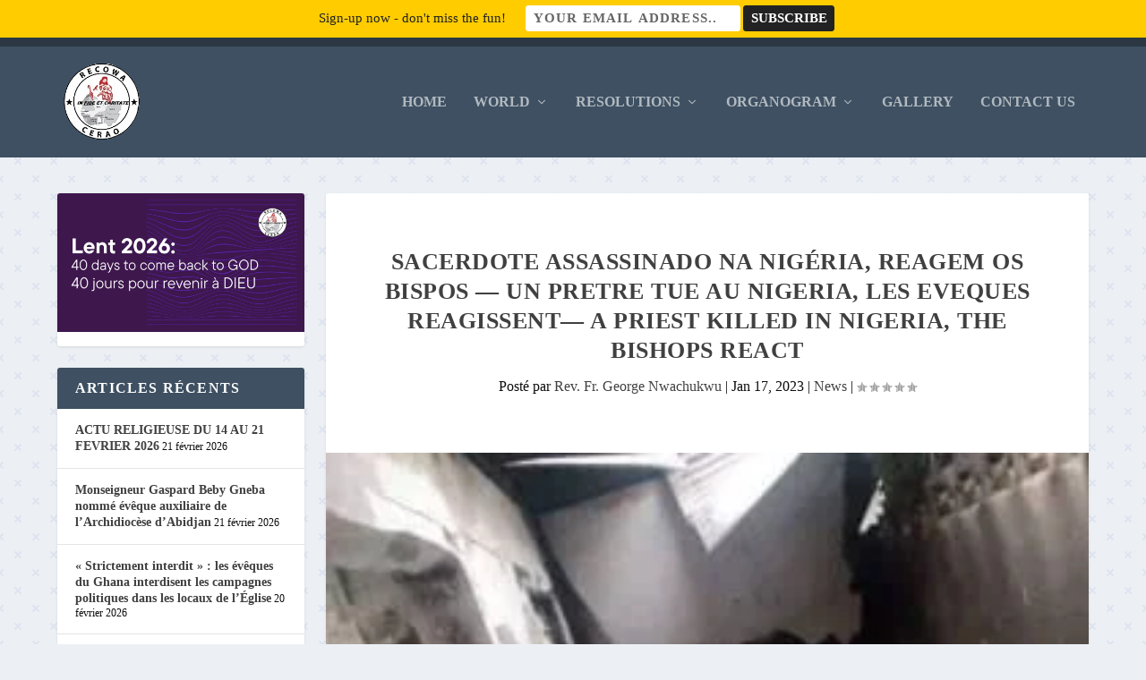

--- FILE ---
content_type: text/html; charset=UTF-8
request_url: https://recowanews.com/sacerdote-assassinado-na-nigeria-reagem-os-bispos-un-pretre-tue-au-nigeria-les-eveques-reagissent-a-priest-killed-in-nigeria-the-bishops-react/
body_size: 68809
content:
<!DOCTYPE html>
<!--[if IE 6]><html id="ie6" dir="ltr" lang="fr-FR" prefix="og: https://ogp.me/ns#">
<![endif]-->
<!--[if IE 7]><html id="ie7" dir="ltr" lang="fr-FR" prefix="og: https://ogp.me/ns#">
<![endif]-->
<!--[if IE 8]><html id="ie8" dir="ltr" lang="fr-FR" prefix="og: https://ogp.me/ns#">
<![endif]-->
<!--[if !(IE 6) | !(IE 7) | !(IE 8)  ]><!--><html dir="ltr" lang="fr-FR" prefix="og: https://ogp.me/ns#">
<!--<![endif]--><head><script data-no-optimize="1">var litespeed_docref=sessionStorage.getItem("litespeed_docref");litespeed_docref&&(Object.defineProperty(document,"referrer",{get:function(){return litespeed_docref}}),sessionStorage.removeItem("litespeed_docref"));</script> <meta charset="UTF-8" /><meta http-equiv="X-UA-Compatible" content="IE=edge"><link rel="pingback" href="https://recowanews.com/xmlrpc.php" /><!--[if lt IE 9]> <script src="https://recowanews.com/wp-content/themes/Extra/scripts/ext/html5.js" type="text/javascript"></script> <![endif]--> <script type="litespeed/javascript">document.documentElement.className='js'</script> <title>SACERDOTE ASSASSINADO NA NIGÉRIA, REAGEM OS BISPOS — UN PRETRE TUE AU NIGERIA, LES EVEQUES REAGISSENT— A PRIEST KILLED IN NIGERIA, THE BISHOPS REACT</title><meta name="description" content="SACERDOTE ASSASSINADO NA NIGÉRIA, REAGEM OS BISPOS — UN PRETRE TUE AU NIGERIA, LES EVEQUES REAGISSENT— A PRIEST KILLED IN NIGERIA, THE BISHOPS REACT" /><meta name="robots" content="max-image-preview:large" /><meta name="author" content="Rev. Fr. George Nwachukwu"/><meta name="google-site-verification" content="hJ_Uo5C64CwsyyqQTeLkSLcUkxCPnv_QzmZG2G-4hu0" /><link rel="canonical" href="https://recowanews.com/sacerdote-assassinado-na-nigeria-reagem-os-bispos-un-pretre-tue-au-nigeria-les-eveques-reagissent-a-priest-killed-in-nigeria-the-bishops-react/" /><meta name="generator" content="All in One SEO (AIOSEO) 4.9.4.1" /><meta property="og:locale" content="fr_FR" /><meta property="og:site_name" content="RECOWA CERAO NEWS AGENCY - News from the Church and the World" /><meta property="og:type" content="article" /><meta property="og:title" content="SACERDOTE ASSASSINADO NA NIGÉRIA, REAGEM OS BISPOS — UN PRETRE TUE AU NIGERIA, LES EVEQUES REAGISSENT— A PRIEST KILLED IN NIGERIA, THE BISHOPS REACT" /><meta property="og:description" content="SACERDOTE ASSASSINADO NA NIGÉRIA, REAGEM OS BISPOS — UN PRETRE TUE AU NIGERIA, LES EVEQUES REAGISSENT— A PRIEST KILLED IN NIGERIA, THE BISHOPS REACT" /><meta property="og:url" content="https://recowanews.com/sacerdote-assassinado-na-nigeria-reagem-os-bispos-un-pretre-tue-au-nigeria-les-eveques-reagissent-a-priest-killed-in-nigeria-the-bishops-react/" /><meta property="og:image" content="https://recowanews.com/wp-content/uploads/2023/01/unnamed.jpg" /><meta property="og:image:secure_url" content="https://recowanews.com/wp-content/uploads/2023/01/unnamed.jpg" /><meta property="og:image:width" content="280" /><meta property="og:image:height" content="213" /><meta property="article:tag" content="news" /><meta property="article:published_time" content="2023-01-17T13:02:10+00:00" /><meta property="article:modified_time" content="2023-01-17T13:02:16+00:00" /><meta property="article:publisher" content="https://www.facebook.com/recowacerao/" /><meta name="twitter:card" content="summary_large_image" /><meta name="twitter:site" content="@CRecowa" /><meta name="twitter:title" content="SACERDOTE ASSASSINADO NA NIGÉRIA, REAGEM OS BISPOS — UN PRETRE TUE AU NIGERIA, LES EVEQUES REAGISSENT— A PRIEST KILLED IN NIGERIA, THE BISHOPS REACT" /><meta name="twitter:description" content="SACERDOTE ASSASSINADO NA NIGÉRIA, REAGEM OS BISPOS — UN PRETRE TUE AU NIGERIA, LES EVEQUES REAGISSENT— A PRIEST KILLED IN NIGERIA, THE BISHOPS REACT" /><meta name="twitter:creator" content="@CRecowa" /><meta name="twitter:image" content="https://recowanews.com/wp-content/uploads/2023/01/unnamed.jpg" /><meta name="twitter:label1" content="Écrit par" /><meta name="twitter:data1" content="Rev. Fr. George Nwachukwu" /><meta name="twitter:label2" content="Estimation du temps de lecture" /><meta name="twitter:data2" content="9 minutes" /> <script type="application/ld+json" class="aioseo-schema">{"@context":"https:\/\/schema.org","@graph":[{"@type":"BlogPosting","@id":"https:\/\/recowanews.com\/sacerdote-assassinado-na-nigeria-reagem-os-bispos-un-pretre-tue-au-nigeria-les-eveques-reagissent-a-priest-killed-in-nigeria-the-bishops-react\/#blogposting","name":"SACERDOTE ASSASSINADO NA NIG\u00c9RIA, REAGEM OS BISPOS \u2014 UN PRETRE TUE AU NIGERIA, LES EVEQUES REAGISSENT\u2014 A PRIEST KILLED IN NIGERIA, THE BISHOPS REACT","headline":"SACERDOTE ASSASSINADO NA NIG\u00c9RIA, REAGEM OS BISPOS &#8212; UN PRETRE TUE AU NIGERIA, LES EVEQUES REAGISSENT&#8212; A PRIEST KILLED IN NIGERIA, THE BISHOPS REACT","author":{"@id":"https:\/\/recowanews.com\/author\/inforecowacerao-org\/#author"},"publisher":{"@id":"https:\/\/recowanews.com\/#organization"},"image":{"@type":"ImageObject","url":"https:\/\/recowanews.com\/wp-content\/uploads\/2023\/01\/unnamed.jpg","width":280,"height":213,"caption":"The remains of the Burnt house and body of Fr. Achi"},"datePublished":"2023-01-17T13:02:10+00:00","dateModified":"2023-01-17T13:02:16+00:00","inLanguage":"fr-FR","mainEntityOfPage":{"@id":"https:\/\/recowanews.com\/sacerdote-assassinado-na-nigeria-reagem-os-bispos-un-pretre-tue-au-nigeria-les-eveques-reagissent-a-priest-killed-in-nigeria-the-bishops-react\/#webpage"},"isPartOf":{"@id":"https:\/\/recowanews.com\/sacerdote-assassinado-na-nigeria-reagem-os-bispos-un-pretre-tue-au-nigeria-les-eveques-reagissent-a-priest-killed-in-nigeria-the-bishops-react\/#webpage"},"articleSection":"News"},{"@type":"BreadcrumbList","@id":"https:\/\/recowanews.com\/sacerdote-assassinado-na-nigeria-reagem-os-bispos-un-pretre-tue-au-nigeria-les-eveques-reagissent-a-priest-killed-in-nigeria-the-bishops-react\/#breadcrumblist","itemListElement":[{"@type":"ListItem","@id":"https:\/\/recowanews.com#listItem","position":1,"name":"Home","item":"https:\/\/recowanews.com","nextItem":{"@type":"ListItem","@id":"https:\/\/recowanews.com\/category\/news\/#listItem","name":"News"}},{"@type":"ListItem","@id":"https:\/\/recowanews.com\/category\/news\/#listItem","position":2,"name":"News","item":"https:\/\/recowanews.com\/category\/news\/","nextItem":{"@type":"ListItem","@id":"https:\/\/recowanews.com\/sacerdote-assassinado-na-nigeria-reagem-os-bispos-un-pretre-tue-au-nigeria-les-eveques-reagissent-a-priest-killed-in-nigeria-the-bishops-react\/#listItem","name":"SACERDOTE ASSASSINADO NA NIG\u00c9RIA, REAGEM OS BISPOS &#8212; UN PRETRE TUE AU NIGERIA, LES EVEQUES REAGISSENT&#8212; A PRIEST KILLED IN NIGERIA, THE BISHOPS REACT"},"previousItem":{"@type":"ListItem","@id":"https:\/\/recowanews.com#listItem","name":"Home"}},{"@type":"ListItem","@id":"https:\/\/recowanews.com\/sacerdote-assassinado-na-nigeria-reagem-os-bispos-un-pretre-tue-au-nigeria-les-eveques-reagissent-a-priest-killed-in-nigeria-the-bishops-react\/#listItem","position":3,"name":"SACERDOTE ASSASSINADO NA NIG\u00c9RIA, REAGEM OS BISPOS &#8212; UN PRETRE TUE AU NIGERIA, LES EVEQUES REAGISSENT&#8212; A PRIEST KILLED IN NIGERIA, THE BISHOPS REACT","previousItem":{"@type":"ListItem","@id":"https:\/\/recowanews.com\/category\/news\/#listItem","name":"News"}}]},{"@type":"Organization","@id":"https:\/\/recowanews.com\/#organization","name":"RECOWA CERAO","description":"News from the Church and the World","url":"https:\/\/recowanews.com\/","telephone":"+2250777247729","logo":{"@type":"ImageObject","url":"https:\/\/recowanews.com\/wp-content\/uploads\/2022\/08\/logo-reco-removebg-preview-2.png","@id":"https:\/\/recowanews.com\/sacerdote-assassinado-na-nigeria-reagem-os-bispos-un-pretre-tue-au-nigeria-les-eveques-reagissent-a-priest-killed-in-nigeria-the-bishops-react\/#organizationLogo","width":192,"height":174},"image":{"@id":"https:\/\/recowanews.com\/sacerdote-assassinado-na-nigeria-reagem-os-bispos-un-pretre-tue-au-nigeria-les-eveques-reagissent-a-priest-killed-in-nigeria-the-bishops-react\/#organizationLogo"},"sameAs":["https:\/\/www.facebook.com\/recowacerao\/","https:\/\/twitter.com\/CRecowa","https:\/\/www.instagram.com\/ceraorecowa\/"]},{"@type":"Person","@id":"https:\/\/recowanews.com\/author\/inforecowacerao-org\/#author","url":"https:\/\/recowanews.com\/author\/inforecowacerao-org\/","name":"Rev. Fr. George Nwachukwu","image":{"@type":"ImageObject","@id":"https:\/\/recowanews.com\/sacerdote-assassinado-na-nigeria-reagem-os-bispos-un-pretre-tue-au-nigeria-les-eveques-reagissent-a-priest-killed-in-nigeria-the-bishops-react\/#authorImage","url":"https:\/\/recowanews.com\/wp-content\/litespeed\/avatar\/62dd8f417f6f73b8ce73346ed909e2dd.jpg?ver=1771432873","width":96,"height":96,"caption":"Rev. Fr. George Nwachukwu"}},{"@type":"WebPage","@id":"https:\/\/recowanews.com\/sacerdote-assassinado-na-nigeria-reagem-os-bispos-un-pretre-tue-au-nigeria-les-eveques-reagissent-a-priest-killed-in-nigeria-the-bishops-react\/#webpage","url":"https:\/\/recowanews.com\/sacerdote-assassinado-na-nigeria-reagem-os-bispos-un-pretre-tue-au-nigeria-les-eveques-reagissent-a-priest-killed-in-nigeria-the-bishops-react\/","name":"SACERDOTE ASSASSINADO NA NIG\u00c9RIA, REAGEM OS BISPOS \u2014 UN PRETRE TUE AU NIGERIA, LES EVEQUES REAGISSENT\u2014 A PRIEST KILLED IN NIGERIA, THE BISHOPS REACT","description":"SACERDOTE ASSASSINADO NA NIG\u00c9RIA, REAGEM OS BISPOS \u2014 UN PRETRE TUE AU NIGERIA, LES EVEQUES REAGISSENT\u2014 A PRIEST KILLED IN NIGERIA, THE BISHOPS REACT","inLanguage":"fr-FR","isPartOf":{"@id":"https:\/\/recowanews.com\/#website"},"breadcrumb":{"@id":"https:\/\/recowanews.com\/sacerdote-assassinado-na-nigeria-reagem-os-bispos-un-pretre-tue-au-nigeria-les-eveques-reagissent-a-priest-killed-in-nigeria-the-bishops-react\/#breadcrumblist"},"author":{"@id":"https:\/\/recowanews.com\/author\/inforecowacerao-org\/#author"},"creator":{"@id":"https:\/\/recowanews.com\/author\/inforecowacerao-org\/#author"},"image":{"@type":"ImageObject","url":"https:\/\/recowanews.com\/wp-content\/uploads\/2023\/01\/unnamed.jpg","@id":"https:\/\/recowanews.com\/sacerdote-assassinado-na-nigeria-reagem-os-bispos-un-pretre-tue-au-nigeria-les-eveques-reagissent-a-priest-killed-in-nigeria-the-bishops-react\/#mainImage","width":280,"height":213,"caption":"The remains of the Burnt house and body of Fr. Achi"},"primaryImageOfPage":{"@id":"https:\/\/recowanews.com\/sacerdote-assassinado-na-nigeria-reagem-os-bispos-un-pretre-tue-au-nigeria-les-eveques-reagissent-a-priest-killed-in-nigeria-the-bishops-react\/#mainImage"},"datePublished":"2023-01-17T13:02:10+00:00","dateModified":"2023-01-17T13:02:16+00:00"},{"@type":"WebSite","@id":"https:\/\/recowanews.com\/#website","url":"https:\/\/recowanews.com\/","name":"recowacerao","alternateName":"recowacerao","description":"News from the Church and the World","inLanguage":"fr-FR","publisher":{"@id":"https:\/\/recowanews.com\/#organization"}}]}</script> <link rel='dns-prefetch' href='//assets.pinterest.com' /><link rel='dns-prefetch' href='//www.googletagmanager.com' /><link rel='dns-prefetch' href='//fonts.googleapis.com' /><link rel='dns-prefetch' href='//pagead2.googlesyndication.com' /><link rel="alternate" type="application/rss+xml" title="RECOWA CERAO NEWS AGENCY &raquo; Flux" href="https://recowanews.com/feed/" /><link rel="alternate" type="application/rss+xml" title="RECOWA CERAO NEWS AGENCY &raquo; Flux des commentaires" href="https://recowanews.com/comments/feed/" /><link rel="alternate" type="application/rss+xml" title="RECOWA CERAO NEWS AGENCY &raquo; SACERDOTE ASSASSINADO NA NIGÉRIA, REAGEM OS BISPOS &#8212; UN PRETRE TUE AU NIGERIA, LES EVEQUES REAGISSENT&#8212; A PRIEST KILLED IN NIGERIA, THE BISHOPS REACT Flux des commentaires" href="https://recowanews.com/sacerdote-assassinado-na-nigeria-reagem-os-bispos-un-pretre-tue-au-nigeria-les-eveques-reagissent-a-priest-killed-in-nigeria-the-bishops-react/feed/" /><link rel="alternate" title="oEmbed (JSON)" type="application/json+oembed" href="https://recowanews.com/wp-json/oembed/1.0/embed?url=https%3A%2F%2Frecowanews.com%2Fsacerdote-assassinado-na-nigeria-reagem-os-bispos-un-pretre-tue-au-nigeria-les-eveques-reagissent-a-priest-killed-in-nigeria-the-bishops-react%2F" /><link rel="alternate" title="oEmbed (XML)" type="text/xml+oembed" href="https://recowanews.com/wp-json/oembed/1.0/embed?url=https%3A%2F%2Frecowanews.com%2Fsacerdote-assassinado-na-nigeria-reagem-os-bispos-un-pretre-tue-au-nigeria-les-eveques-reagissent-a-priest-killed-in-nigeria-the-bishops-react%2F&#038;format=xml" /><meta content="RECOWA NEWS EXTRA v.1.0.0" name="generator"/><style id="litespeed-ccss">.wp-block-image img{box-sizing:border-box;height:auto;max-width:100%;vertical-align:bottom}.wp-block-image :where(figcaption){margin-bottom:1em;margin-top:.5em}ul{box-sizing:border-box}:root{--wp--preset--font-size--normal:16px;--wp--preset--font-size--huge:42px}html :where(img[class*=wp-image-]){height:auto;max-width:100%}:where(figure){margin:0 0 1em}:root :where(.wp-block-image figcaption){color:#555;font-size:13px;text-align:center}.wp-block-image{margin:0 0 1em}:root{--wp--preset--aspect-ratio--square:1;--wp--preset--aspect-ratio--4-3:4/3;--wp--preset--aspect-ratio--3-4:3/4;--wp--preset--aspect-ratio--3-2:3/2;--wp--preset--aspect-ratio--2-3:2/3;--wp--preset--aspect-ratio--16-9:16/9;--wp--preset--aspect-ratio--9-16:9/16;--wp--preset--color--black:#000000;--wp--preset--color--cyan-bluish-gray:#abb8c3;--wp--preset--color--white:#ffffff;--wp--preset--color--pale-pink:#f78da7;--wp--preset--color--vivid-red:#cf2e2e;--wp--preset--color--luminous-vivid-orange:#ff6900;--wp--preset--color--luminous-vivid-amber:#fcb900;--wp--preset--color--light-green-cyan:#7bdcb5;--wp--preset--color--vivid-green-cyan:#00d084;--wp--preset--color--pale-cyan-blue:#8ed1fc;--wp--preset--color--vivid-cyan-blue:#0693e3;--wp--preset--color--vivid-purple:#9b51e0;--wp--preset--gradient--vivid-cyan-blue-to-vivid-purple:linear-gradient(135deg,rgba(6,147,227,1) 0%,rgb(155,81,224) 100%);--wp--preset--gradient--light-green-cyan-to-vivid-green-cyan:linear-gradient(135deg,rgb(122,220,180) 0%,rgb(0,208,130) 100%);--wp--preset--gradient--luminous-vivid-amber-to-luminous-vivid-orange:linear-gradient(135deg,rgba(252,185,0,1) 0%,rgba(255,105,0,1) 100%);--wp--preset--gradient--luminous-vivid-orange-to-vivid-red:linear-gradient(135deg,rgba(255,105,0,1) 0%,rgb(207,46,46) 100%);--wp--preset--gradient--very-light-gray-to-cyan-bluish-gray:linear-gradient(135deg,rgb(238,238,238) 0%,rgb(169,184,195) 100%);--wp--preset--gradient--cool-to-warm-spectrum:linear-gradient(135deg,rgb(74,234,220) 0%,rgb(151,120,209) 20%,rgb(207,42,186) 40%,rgb(238,44,130) 60%,rgb(251,105,98) 80%,rgb(254,248,76) 100%);--wp--preset--gradient--blush-light-purple:linear-gradient(135deg,rgb(255,206,236) 0%,rgb(152,150,240) 100%);--wp--preset--gradient--blush-bordeaux:linear-gradient(135deg,rgb(254,205,165) 0%,rgb(254,45,45) 50%,rgb(107,0,62) 100%);--wp--preset--gradient--luminous-dusk:linear-gradient(135deg,rgb(255,203,112) 0%,rgb(199,81,192) 50%,rgb(65,88,208) 100%);--wp--preset--gradient--pale-ocean:linear-gradient(135deg,rgb(255,245,203) 0%,rgb(182,227,212) 50%,rgb(51,167,181) 100%);--wp--preset--gradient--electric-grass:linear-gradient(135deg,rgb(202,248,128) 0%,rgb(113,206,126) 100%);--wp--preset--gradient--midnight:linear-gradient(135deg,rgb(2,3,129) 0%,rgb(40,116,252) 100%);--wp--preset--font-size--small:13px;--wp--preset--font-size--medium:20px;--wp--preset--font-size--large:36px;--wp--preset--font-size--x-large:42px;--wp--preset--spacing--20:0.44rem;--wp--preset--spacing--30:0.67rem;--wp--preset--spacing--40:1rem;--wp--preset--spacing--50:1.5rem;--wp--preset--spacing--60:2.25rem;--wp--preset--spacing--70:3.38rem;--wp--preset--spacing--80:5.06rem;--wp--preset--shadow--natural:6px 6px 9px rgba(0, 0, 0, 0.2);--wp--preset--shadow--deep:12px 12px 50px rgba(0, 0, 0, 0.4);--wp--preset--shadow--sharp:6px 6px 0px rgba(0, 0, 0, 0.2);--wp--preset--shadow--outlined:6px 6px 0px -3px rgba(255, 255, 255, 1), 6px 6px rgba(0, 0, 0, 1);--wp--preset--shadow--crisp:6px 6px 0px rgba(0, 0, 0, 1)}:root{--wp--style--global--content-size:856px;--wp--style--global--wide-size:1280px}:where(body){margin:0}body{padding-top:0;padding-right:0;padding-bottom:0;padding-left:0}a,article,body,caption,div,figcaption,figure,form,h1,h2,h3,h4,header,html,img,label,li,nav,p,section,span,table,ul{margin:0;padding:0;border:0;font-size:100%;font:inherit;vertical-align:baseline}article,figcaption,figure,header,nav,section{display:block}body{line-height:1}ul{list-style:none}table{border-collapse:collapse;border-spacing:0}body{background:#ecf0f5;padding:0;margin:0;color:rgb(0 0 0/.5);font-family:Open Sans,sans-serif;font-size:14px;font-weight:400;line-height:1.7em;-webkit-font-smoothing:antialiased;-moz-osx-font-smoothing:grayscale}a{color:rgb(0 0 0/.75);text-decoration:none;word-break:break-word;word-wrap:break-word}a:visited{color:inherit}h1,h2,h3,h4{padding-bottom:10px;color:rgb(0 0 0/.75);font-family:Open Sans;font-weight:700;letter-spacing:.5px;line-height:1.3em;text-transform:uppercase}h1{font-size:26px}h2{font-size:22px}h3{font-size:20px}h4{font-size:18px}p{margin-bottom:1.6em;line-height:1.7em;word-break:break-word;word-wrap:break-word}p:last-of-type{margin-bottom:0}ul{list-style-type:disc;line-height:1.7em}ul{padding:.7em 0 .3em 1.143em}ul li{margin-bottom:.7em}ul li ul{list-style-type:square;padding:.7em 0 .3em 2.143em}.clearfix:after{content:"";clear:both;display:block;width:0;height:0;overflow:hidden;visibility:hidden}img{height:auto;max-width:100%}input,input[type="email"],input[type="search"],input[type="text"]{outline:none;background:rgb(0 0 0/.05);border:0;border-radius:3px;-webkit-box-shadow:none;box-shadow:none;-webkit-box-sizing:border-box;box-sizing:border-box;padding:10px 12px;color:rgb(0 0 0/.6);font-family:inherit;font-size:inherit;font-weight:inherit;line-height:normal}input::-webkit-input-placeholder,input[type="email"]::-webkit-input-placeholder,input[type="search"]::-webkit-input-placeholder,input[type="text"]::-webkit-input-placeholder{color:inherit;font-size:inherit;font-family:inherit;font-weight:600;letter-spacing:1.2px;text-transform:uppercase}input:-ms-input-placeholder,input[type="email"]:-ms-input-placeholder,input[type="search"]:-ms-input-placeholder,input[type="text"]:-ms-input-placeholder{color:inherit;font-size:inherit;font-family:inherit;font-weight:600;letter-spacing:1.2px;text-transform:uppercase}input::-ms-input-placeholder,input[type="email"]::-ms-input-placeholder,input[type="search"]::-ms-input-placeholder,input[type="text"]::-ms-input-placeholder{color:inherit;font-size:inherit;font-family:inherit;font-weight:600;letter-spacing:1.2px;text-transform:uppercase}input::-webkit-search-cancel-button,input::-webkit-search-decoration,input::-webkit-search-results-button,input::-webkit-search-results-decoration,input[type="email"]::-webkit-search-cancel-button,input[type="email"]::-webkit-search-decoration,input[type="email"]::-webkit-search-results-button,input[type="email"]::-webkit-search-results-decoration,input[type="search"]::-webkit-search-cancel-button,input[type="search"]::-webkit-search-decoration,input[type="search"]::-webkit-search-results-button,input[type="search"]::-webkit-search-results-decoration,input[type="text"]::-webkit-search-cancel-button,input[type="text"]::-webkit-search-decoration,input[type="text"]::-webkit-search-results-button,input[type="text"]::-webkit-search-results-decoration{display:none}button:not(.et_pb_menu__icon),input[type="submit"]{outline:none;display:inline-block;background:rgb(0 0 0/.1);padding:10px 12px;border:0;border-style:solid;border-radius:3px;-webkit-box-shadow:none;box-shadow:none;color:rgb(0 0 0/.6);font-family:inherit;font-size:inherit;font-weight:600;line-height:normal;text-shadow:none;text-transform:uppercase;border-color:#fff}button:visited:not(.et_pb_menu__icon),input:visited[type="submit"]{color:rgb(0 0 0/.6)}table{width:100%;border:1px solid #e5e5e5}#et-info .et-top-search .et-search-submit:before,.et-extra-icon:before,.rating-star:before,header.header li.menu-item-has-children>a:after{color:#fff;position:relative;font-family:ET-Extra!important;speak:none;font-style:normal;font-weight:400;-webkit-font-feature-settings:normal;font-feature-settings:normal;font-variant:normal;text-transform:none;line-height:inherit!important}.et-extra-icon{display:inline-block;background:rgb(0 0 0/.1);width:30px;height:30px;border-radius:3px;color:#fff;font-size:16px;line-height:30px;text-align:center}.et-extra-icon-facebook:before{content:""}.et-extra-icon-twitter:before{content:""}.et-extra-icon-instagram:before{content:""}.rating-star{position:relative;display:inline-block}.rating-star:before{top:0;left:0;margin:0;color:rgb(0 0 0/.5);font-size:12px}.rating-stars{display:inline-block}.rating-stars .rating-star{width:10px;top:1px}.rating-stars .rating-star:before{content:""}.rating-stars .rating-star.rating-star-empty::before{content:""}#page-container{background:#fff0}.container{position:relative;width:90%;max-width:1280px;margin:0 auto}#main-content{padding-top:40px}#content-area{display:-webkit-box;display:-ms-flexbox;display:flex;-webkit-box-orient:horizontal;-webkit-box-direction:normal;-ms-flex-direction:row;flex-direction:row;-ms-flex-wrap:nowrap;flex-wrap:nowrap;width:100%}.with_sidebar_left #content-area{-webkit-box-orient:horizontal;-webkit-box-direction:reverse;-ms-flex-direction:row-reverse;flex-direction:row-reverse}.et_pb_extra_column_main{display:-webkit-box;display:-ms-flexbox;display:flex;-webkit-box-orient:vertical;-webkit-box-direction:normal;-ms-flex-direction:column;flex-direction:column;width:100%;max-width:100%;min-width:100%;-ms-flex-preferred-size:100%;flex-basis:100%;overflow:hidden}.with_sidebar .et_pb_extra_column_main{width:75%;max-width:75%;min-width:75%;-ms-flex-preferred-size:75%;flex-basis:75%;padding:0 12px 0 0}.with_sidebar_left .et_pb_extra_column_main{padding:0 0 0 12px}.et_pb_extra_column_sidebar{display:none;-webkit-box-orient:vertical;-webkit-box-direction:normal;-ms-flex-direction:column;flex-direction:column;width:25%;max-width:25%;min-width:25%;-ms-flex-preferred-size:25%;flex-basis:25%;padding:0 0 0 12px}.with_sidebar .et_pb_extra_column_sidebar{display:inline-block;display:-webkit-box;display:-ms-flexbox;display:flex}.with_sidebar_left .et_pb_extra_column_sidebar{padding:0 12px 0 0}.et_pb_extra_column_main{overflow:visible;width:100%;padding:0}header.header{z-index:2000;position:relative}header.header ul{list-style:none;padding:0;line-height:1;-webkit-box-sizing:border-box;box-sizing:border-box}header.header li{position:relative;display:inline-block;margin:0}header.header li.menu-item-has-children>a:after{content:"";display:inline-block;margin:0 0 0 5px;vertical-align:top;color:inherit}header.header li ul{z-index:1000;position:absolute;border-radius:0 0 3px 3px;-webkit-box-sizing:border-box;box-sizing:border-box;opacity:0;visibility:hidden}header.header li ul li{width:100%}header.header li ul a{display:block;width:100%}#top-header{z-index:1;position:relative;background:#2B3843;padding:10px 0}#top-header .container{display:-webkit-box;display:-ms-flexbox;display:flex;-webkit-box-align:center;-ms-flex-align:center;align-items:center;-ms-flex-wrap:wrap;flex-wrap:wrap;-webkit-box-orient:horizontal;-webkit-box-direction:normal;-ms-flex-direction:row;flex-direction:row;-webkit-box-pack:justify;-ms-flex-pack:justify;justify-content:space-between}#et-info{-ms-flex-wrap:wrap;flex-wrap:wrap;margin:0 0-10px}#et-info,#et-info .et-extra-social-icons{display:-webkit-box;display:-ms-flexbox;display:flex;-webkit-box-orient:horizontal;-webkit-box-direction:normal;-ms-flex-direction:row;flex-direction:row}#et-info .et-extra-social-icons{padding:0}#et-info .et-extra-social-icons li{margin:0 0 10px 10px}#et-info .et-extra-social-icons .et-extra-icon{background:rgb(255 255 255/.1)}#et-info .et-extra-social-icons .et-extra-icon:before{font-size:14px}#et-info .et-top-search{position:relative;margin:0 0 10px 10px}#et-info .et-top-search .et-search-field{background:rgb(255 255 255/.1);width:120px;-webkit-box-sizing:border-box;box-sizing:border-box;margin:0;padding:7px 10px;color:#fff;font-weight:600;-webkit-appearance:none}#et-info .et-top-search .et-search-submit{position:absolute;top:50%;right:10px;background:0;padding:0;margin-top:-9.5px;border:none;font-size:inherit;line-height:normal;font-family:inherit;letter-spacing:normal}#et-info .et-top-search .et-search-submit:before{content:"";font-size:12px;font-weight:600}#et-secondary-nav{margin:-10px 0}header.header .et-trending{position:relative;padding:15px 0}header.header .et-trending-post{display:none;font-size:14px;line-height:1.3em}header.header .et-trending-post a,header.header .et-trending-post a:visited{color:rgb(255 255 255/.6)}header.header .et-trending-post:first-child{display:block}#et-trending{display:none;-webkit-box-align:center;-ms-flex-align:center;align-items:center}#et-trending-button{display:inline-block;width:20px;height:20px;margin:0 15px 0 0;padding:3px 0;-webkit-box-sizing:border-box;box-sizing:border-box}#et-trending-button span{display:block;background:#fff;width:20px;height:2px;border-radius:3px}#et-trending-button span:nth-child(2){margin:4px 0}#et-trending-label{margin:0 5px 0 0;padding:0;color:#fff;font-size:14px;font-weight:600;vertical-align:middle}#et-trending-container,#et-trending-label{display:inline-block}.et-trending #et-trending{display:-webkit-box;display:-ms-flexbox;display:flex}#main-header{background:#3E5062;margin:0}#main-header .container{display:-webkit-box;display:-ms-flexbox;display:flex;-webkit-box-align:stretch;-ms-flex-align:stretch;align-items:stretch;-ms-flex-wrap:wrap;flex-wrap:wrap;-webkit-box-orient:horizontal;-webkit-box-direction:normal;-ms-flex-direction:row;flex-direction:row;-webkit-box-pack:justify;-ms-flex-pack:justify;justify-content:space-between}.logo{-webkit-box-ordinal-group:2;-ms-flex-order:1;order:1;display:block;height:64px;margin:30px 0;-webkit-transform:translateZ(0);transform:translateZ(0)}#logo{display:block;width:auto;height:100%}.left-right #logo{-webkit-box-ordinal-group:2;-ms-flex-order:1;order:1}#et-navigation{-webkit-box-align:end;-ms-flex-align:end;align-items:flex-end;-webkit-box-ordinal-group:4;-ms-flex-order:3;order:3}#et-navigation,#et-navigation>ul{display:-webkit-box;display:-ms-flexbox;display:flex}#et-navigation>ul{-webkit-box-orient:horizontal;-webkit-box-direction:normal;-ms-flex-direction:row;flex-direction:row;-ms-flex-wrap:wrap;flex-wrap:wrap}#et-navigation>ul>li{display:inline-block;text-transform:uppercase;margin:0 15px}#et-navigation>ul>li.menu-item-has-children>a:before{width:calc(100% - 21px)}#et-navigation>ul>li>a{position:relative;display:block;border:0;padding:0 0 54px;font-weight:600}#et-navigation>ul>li>a:before{content:"";position:absolute;top:10px;left:0;background:#fff;width:100%;height:2px;-webkit-transform:translateY(24px);transform:translateY(24px);opacity:0}#et-navigation>ul>li>ul{left:-20px}#et-navigation li li{padding:0 30px}#et-navigation li li:last-child>a{border:0}#et-navigation li a{padding:15px 0;border-bottom:1px solid rgb(255 255 255/.1);font-weight:600;color:rgb(255 255 255/.6);text-transform:uppercase}.left-right #et-navigation{-webkit-box-ordinal-group:4;-ms-flex-order:3;order:3}#et-menu li{font-size:16px}#et-menu li>ul{background-color:#232323;border-color:#00A8FF}#et-menu li>ul li a{border-color:rgb(255 255 255/.1);color:rgb(255 255 255/.6)}#et-mobile-navigation{display:none}#et-mobile-navigation nav{position:absolute;top:100%;left:0;background:#232323}.show-menu-button{display:block;background:#fff;width:32px;height:32px;border-radius:3px;-webkit-box-sizing:border-box;box-sizing:border-box;padding:9px 6px}.show-menu-button span{display:block;background:rgb(0 0 0/.75);width:20px;height:2px;border-radius:3px;-webkit-transform-origin:center;transform-origin:center}.show-menu-button span:nth-child(2){margin:4px 0}.show-menu p{display:none}.et_extra_other_module{display:-webkit-box;display:-ms-flexbox;display:flex;-webkit-box-orient:vertical;-webkit-box-direction:normal;-ms-flex-direction:column;flex-direction:column;-webkit-box-align:start;-ms-flex-align:start;align-items:flex-start;-ms-flex-line-pack:start;align-content:flex-start;background:#fff;border-top:6px solid #00a8ff;border-radius:3px;-webkit-box-shadow:0 1px 3px rgb(0 0 0/.1);box-shadow:0 1px 3px rgb(0 0 0/.1);-webkit-box-sizing:border-box;box-sizing:border-box;margin:0 0 24px;overflow:hidden}.single-post-module{border:0}.post-header{width:100%;padding:60px;-webkit-box-sizing:border-box;box-sizing:border-box;text-align:center}.post-header .post-meta{margin:0;padding:0}.post-header .post-meta a{color:rgb(0 0 0/.75)}.post-thumbnail{position:relative;width:100%;margin:0 0 40px;display:block}.post-thumbnail img{display:block;width:100%}.author-box{-webkit-box-orient:horizontal;-webkit-box-direction:normal;-ms-flex-direction:row;flex-direction:row;-ms-flex-wrap:wrap;flex-wrap:wrap;border:0}.author-box .author-box-avatar{margin-bottom:0}.author-box-header{width:100%;border-bottom:1px solid rgb(0 0 0/.1)}.author-box-header h3{margin:0;padding:10px 0 10px 20px;font-size:16px;text-transform:uppercase}.author-box-content{display:-webkit-box;display:-ms-flexbox;display:flex;-webkit-box-orient:horizontal;-webkit-box-direction:normal;-ms-flex-direction:row;flex-direction:row;-ms-flex-wrap:nowrap;flex-wrap:nowrap;width:100%;padding:20px}.author-box-avatar{-ms-flex-preferred-size:150px;flex-basis:150px;height:150px;width:150px;min-width:150px;max-width:150px;margin:0 0 20px;overflow:hidden}.author-box-avatar img{display:block;width:100%;height:auto}.author-box-description{margin-left:20px}.author-box-description h4{padding:0 0 5px}.author-box-description h4 a{color:rgb(0 0 0/.75);font-size:16px;font-weight:600;text-transform:none}.author-box-description .social-icons{list-style:none;margin:10px 0 5px;padding:0}.et_pb_widget{display:block;background:#fff;width:100%;border-radius:3px;-webkit-box-shadow:0 1px 3px rgb(0 0 0/.1);box-shadow:0 1px 3px rgb(0 0 0/.1);margin:0 0 24px;overflow:hidden}.et_pb_widget .widgettitle{background:#3E5062;padding:15px 20px;color:#fff;font-size:16px;font-weight:600;line-height:1;letter-spacing:1.2px;text-transform:uppercase}.et_pb_widget ul li{margin-bottom:0!important}.et_pb_widget li{border-bottom:1px solid rgb(0 0 0/.1);margin:0;padding:15px 20px;font-size:12px;line-height:1.3em}.et_pb_widget li:last-child{border:0}.et_pb_widget a{font-size:14px;font-weight:600;line-height:1.3em}.et_pb_widget a,.et_pb_widget a:visited{color:rgb(0 0 0/.75)}.et_pb_widget.widget_calendar .widgettitle{padding:0 20px;line-height:46px}.et_pb_widget.widget_calendar #calendar_wrap{padding:20px}.et_pb_widget.widget_calendar #wp-calendar{empty-cells:show;width:100%;margin:0}.et_pb_widget.widget_calendar caption{margin:0 0 20px;font-weight:700;text-decoration:none;text-transform:uppercase}.et_pb_widget ul{list-style:none;padding:0}.single article{margin:0 0 40px;padding:0;background:#fff;border-radius:3px;-webkit-box-shadow:0 1px 3px rgb(0 0 0/.1);box-shadow:0 1px 3px rgb(0 0 0/.1);max-width:100%}.post-header h1{font-weight:600}*{-webkit-box-sizing:border-box;box-sizing:border-box}.clearfix:after{visibility:hidden;display:block;font-size:0;content:" ";clear:both;height:0}@media only screen and (max-width:1024px){#content-area{display:-webkit-box;display:-ms-flexbox;display:flex;-ms-flex-wrap:wrap;flex-wrap:wrap}.et_pb_extra_column_main,.et_pb_extra_column_sidebar{width:100%;max-width:100%;min-width:100%;-ms-flex-preferred-size:100%;flex-basis:100%;-webkit-box-orient:vertical;-webkit-box-direction:normal;-ms-flex-direction:column;flex-direction:column;-ms-flex-wrap:wrap;flex-wrap:wrap;padding:0;float:none;clear:both}.with_sidebar .et_pb_extra_column_main,.with_sidebar .et_pb_extra_column_sidebar{width:100%!important;min-width:100%;max-width:100%;-ms-flex-preferred-size:100%!important;flex-basis:100%!important;padding:0!important;float:none;clear:both}.single.with_sidebar .et_pb_extra_column_main,.single.with_sidebar .et_pb_extra_column_sidebar{padding:0!important}header.header li ul{position:relative;top:auto;right:auto;left:auto;display:block}#top-header{display:none}#et-info{border-bottom:1px solid rgb(255 255 255/.1);padding:0 0 10px;margin:0}#et-info,#et-info .et-extra-social-icons{-ms-flex-wrap:wrap;flex-wrap:wrap}#et-info .et-extra-social-icons li{margin:0 10px 10px 0}#et-info .et-extra-social-icons .et-extra-icon{border:0;padding:0}#et-info .et-top-search{margin:0 10px 10px 0}.et_fixed_nav .logo{-webkit-transform:none;transform:none}.logo{height:50px}#et-navigation{-webkit-box-align:center;-ms-flex-align:center;align-items:center}#et-navigation>ul{display:none}#et-navigation li li{padding:0 0 0 30px}#et-navigation a{display:block;padding:20px 0}#et-mobile-navigation{display:block}#et-mobile-navigation nav{display:none;width:100%;padding:40px 40px 20px;border-radius:0 0 3px 3px;overflow:hidden}.post-header{padding:40px}}@media only screen and (max-width:480px){#et-info .et-top-search{width:100%;margin:0 0 10px}#et-info .et-top-search .et-search-field{width:100%}#et-mobile-navigation nav{padding:20px 20px 0}.post-header{padding:40px 20px}.author-box .author-box-avatar{width:80px;max-width:80px;min-width:80px;-ms-flex-preferred-size:80px;flex-basis:80px;height:80px;margin:0 0 20px}.author-box-content{display:-webkit-box;display:-ms-flexbox;display:flex;-webkit-box-orient:horizontal;-webkit-box-direction:normal;-ms-flex-direction:row;flex-direction:row;-ms-flex-wrap:wrap;flex-wrap:wrap;-webkit-box-pack:center;-ms-flex-pack:center;justify-content:center;text-align:center}.author-box-description{margin:0}}.nav li li{padding:0 20px;margin:0}.nav li{position:relative;line-height:1em}.nav li li{position:relative;line-height:2em}.nav li ul{position:absolute;padding:20px 0;z-index:9999;width:240px;background:#fff;visibility:hidden;opacity:0;border-top:3px solid #2ea3f2;box-shadow:0 2px 5px rgb(0 0 0/.1);-moz-box-shadow:0 2px 5px rgb(0 0 0/.1);-webkit-box-shadow:0 2px 5px rgb(0 0 0/.1);-webkit-transform:translateZ(0);text-align:left}.nav li li a{font-size:14px}.clearfix:after{visibility:hidden;display:block;font-size:0;content:" ";clear:both;height:0}.abh_tab_content .abh_text .abh_name,section.abh_tab{padding:0!important;margin:0!important}.abh_tab_content .abh_text ul{list-style:none!important;padding:0!important}.abh_tab_content .abh_tab{display:none}.abh_tab_content .abh_image{display:block;float:left!important;width:80px!important;margin-top:10px!important}.abh_tab_content .abh_image img{max-width:80px!important;height:auto;box-shadow:0 1px 4px rgb(0 0 0/.2)!important;overflow:hidden!important;-webkit-border-radius:50% 50% 50% 50%!important;-moz-border-radius:50% 50% 50% 50%!important;border-radius:50% 50% 50% 50%!important}.abh_tab_content .abh_image a{border:0!important;box-shadow:0 1px 4px rgb(0 0 0/.2)!important;-webkit-box-shadow:none!important}.abh_tab_content .abh_text{margin-left:96px!important;font-size:100%!important;line-height:1.5!important}.abh_tab_content .abh_text .abh_name{font-size:20px!important;clear:none!important;font-weight:700!important;text-align:left!important;line-height:20px!important}.abh_tab_content .abh_text a{font-size:100%!important;text-decoration:none!important;box-shadow:none!important;-webkit-box-shadow:none!important}.abh_tab_content .abh_text .abh_description{position:static!important;padding-top:6px!important;font-size:14px!important;width:100%!important}.abh_tab_content .abh_text .abh_allposts{font-size:11px!important;vertical-align:middle!important}.abh_tab_content .abh_text ul{margin:5px 0 0 15px!important}.abh_tab_content .abh_text ul li,.abh_tab_content .abh_text ul li span{font-size:13px!important;line-height:20px!important;margin:0!important}.abh_tab_content .abh_social{display:block;float:right!important;line-height:1px!important;padding:0!important;margin:3px 0 0!important;text-align:right!important}@media only screen and (max-width:860px){.abh_social,.abh_tab_content .abh_image{margin-right:10px}.abh_tab_content .abh_text{text-align:justify;margin-left:0!important}}.author-box{display:none}.et_bloom .et_bloom_optin_1 .et_bloom_form_content{background-color:#ededed!important}.et_bloom .et_bloom_optin_1 .et_bloom_form_container .et_bloom_form_header{background-color:#ffffff!important}.et_bloom .et_bloom_optin_1 .et_bloom_form_content button{background-color:#a153e0!important}.et_bloom .et_bloom_optin_1 .et_bloom_form_content button{background-color:#a153e0!important}.et_bloom .et_bloom_optin_1 .et_bloom_form_container h2{font-family:"Open Sans",Helvetica,Arial,Lucida,sans-serif}.et_bloom .et_bloom_optin_1 .et_bloom_form_container p,.et_bloom .et_bloom_optin_1 .et_bloom_form_container form input,.et_bloom .et_bloom_optin_1 .et_bloom_form_container form button span{font-family:"Open Sans",Helvetica,Arial,Lucida,sans-serif}body{background-color:#ecf0f5;background-image:url(data:image/svg+xml,%3Csvg\ xmlns=\'http://www.w3.org/2000/svg\'\ width=\'40\'\ height=\'40\'\ viewBox=\'0\ 0\ 40\ 40\'%3E%3Cg\ fill-rule=\'evenodd\'%3E%3Cg\ fill=\'%236174bb\'\ fill-opacity=\'0.1\'%3E%3Cpath\ d=\'M0\ 38.59l2.83-2.83\ 1.41\ 1.41L1.41\ 40H0v-1.41zM0\ 1.4l2.83\ 2.83\ 1.41-1.41L1.41\ 0H0v1.41zM38.59\ 40l-2.83-2.83\ 1.41-1.41L40\ 38.59V40h-1.41zM40\ 1.41l-2.83\ 2.83-1.41-1.41L38.59\ 0H40v1.41zM20\ 18.6l2.83-2.83\ 1.41\ 1.41L21.41\ 20l2.83\ 2.83-1.41\ 1.41L20\ 21.41l-2.83\ 2.83-1.41-1.41L18.59\ 20l-2.83-2.83\ 1.41-1.41L20\ 18.59z\'/%3E%3C/g%3E%3C/g%3E%3C/svg%3E)}#mailchimp-top-bar form,#mailchimp-top-bar input,#mailchimp-top-bar label{box-shadow:none;box-sizing:border-box;float:none;font-size:100%;height:auto;line-height:normal;margin:0;outline:0;padding:0;text-shadow:none;vertical-align:middle}#mailchimp-top-bar input,#mailchimp-top-bar label{display:inline-block!important;vertical-align:middle!important;width:auto}#mailchimp-top-bar form{margin:0!important;padding:0!important;text-align:center}#mailchimp-top-bar label{margin:0 6px 0 0}#mailchimp-top-bar .mctb-button,#mailchimp-top-bar .mctb-email,#mailchimp-top-bar input,#mailchimp-top-bar input[type=email],#mailchimp-top-bar input[type=text]{background:#fff;border:1px solid #fff;height:auto;margin:0 0 0 6px}#mailchimp-top-bar .mctb-email{max-width:240px!important;width:100%}#mailchimp-top-bar .mctb-button{margin-left:0}#mailchimp-top-bar .mctb-email-confirm{display:none!important}#mailchimp-top-bar.mctb-medium{font-size:12.5px}#mailchimp-top-bar.mctb-medium .mctb-bar{padding:6.25px 7.5px}#mailchimp-top-bar.mctb-medium .mctb-button{padding:5px 15px}#mailchimp-top-bar.mctb-medium .mctb-email,#mailchimp-top-bar.mctb-medium .mctb-label,#mailchimp-top-bar.mctb-medium input{padding:5px 7.5px!important}#mailchimp-top-bar.mctb-medium input,#mailchimp-top-bar.mctb-medium label{font-size:15px}@media (max-width:580px){#mailchimp-top-bar .mctb-email,#mailchimp-top-bar .mctb-label,#mailchimp-top-bar input,#mailchimp-top-bar label{max-width:100%!important;width:100%}#mailchimp-top-bar .mctb-email,#mailchimp-top-bar input{margin:6px 0 0!important}}.mctb{background:#fff0;left:0;margin:0;position:absolute;right:0;text-align:center;top:0;width:100%;z-index:100000}.mctb-bar{overflow:hidden;position:relative;width:100%}.mctb-sticky{position:fixed}.mctb-bar{background:#ffcc00!important}.mctb-bar,.mctb-label{color:#222222!important}.mctb-button{background:#222222!important;border-color:#222222!important}.mctb-button{color:#ffffff!important}body{color:rgb(0 0 0/.95)}@media only screen and (min-width:768px){#main-header .logo{height:93px;margin:15.5px 0}.header.left-right #et-navigation>ul>li>a{padding-bottom:54px}}.et_bloom .et_bloom_optin div,.et_bloom .et_bloom_optin span,.et_bloom .et_bloom_optin h2,.et_bloom .et_bloom_optin p,.et_bloom .et_bloom_optin img{text-transform:none;font-weight:400;margin:0;padding:0;border:0;outline:0;font-size:100%;vertical-align:baseline;background-image:none;-webkit-box-sizing:content-box;-moz-box-sizing:content-box;box-sizing:content-box;-webkit-font-smoothing:antialiased;-moz-osx-font-smoothing:grayscale}.et_bloom .et_bloom_optin button{background:none}.et_bloom button.et_bloom_submit_subscription{position:relative}.et_bloom .et_bloom_subscribe_loader{display:none;background:url(/wp-content/plugins/bloom/images/subscribe-loader.gif)!important;width:16px;height:16px;position:absolute;left:50%;top:50%;margin:-8px auto auto -8px!important}.et_bloom .et_bloom_1_field p.et_bloom_popup_input{width:68%}.et_bloom .et_bloom_form_header img{height:auto;width:auto}.et_bloom .et_bloom_header_outer{height:auto}.et_bloom .et_bloom_popup .et_bloom_form_container{position:relative;z-index:999999999;top:290px;margin:0 auto;opacity:0}.et_bloom .et_bloom_popup{display:none;top:0;left:0;width:100%;height:100%;position:fixed;z-index:99999999}.et_bloom .et_bloom_popup:after{content:"";background-color:rgb(0 0 0/.6);top:0;left:0;width:100%;height:100%;position:fixed;opacity:0}.et_bloom .et_bloom_form_container_wrapper{position:relative}.et_bloom .et_bloom_form_container,.et_bloom .et_bloom_form_container div,.et_bloom .et_bloom_form_container span,.et_bloom .et_bloom_form_container h2,.et_bloom .et_bloom_form_container p,.et_bloom .et_bloom_form_container img{font-family:"Open Sans",helvetica,arial,sans-serif;line-height:1em;text-transform:none;font-weight:400;margin:0;padding:0;border:0;outline:0;font-size:100%;vertical-align:baseline;background-image:none;-webkit-box-sizing:content-box;-moz-box-sizing:content-box;box-sizing:content-box;-webkit-font-smoothing:antialiased;-moz-osx-font-smoothing:grayscale}.et_bloom .et_bloom_form_container .clearfix:after{visibility:hidden;display:block;font-size:0;content:" ";clear:both;height:0}.et_bloom .et_bloom_form_container{position:relative}.et_bloom .et_bloom_form_container .et_bloom_close_button,.et_bloom .et_bloom_success_checkmark:before{font-family:"ET-Bloom";speak:none;font-style:normal;font-weight:400;font-variant:normal;text-transform:none;line-height:1;font-size:16px!important;-webkit-font-smoothing:antialiased;-moz-osx-font-smoothing:grayscale}.et_bloom .et_bloom_success_container{height:0;overflow:hidden;opacity:0;position:relative;margin:0 auto!important;z-index:-1}.et_bloom .et_bloom_form_container h2.et_bloom_success_message{line-height:1.4em;position:relative;font-size:14px;display:none;opacity:0;z-index:-1;text-align:center;color:#888;background:#fff;padding:10px 10%;width:80%;max-width:300px;border-radius:5px;margin:auto}.et_bloom h2.et_bloom_success_message:after{content:"";position:absolute;left:50%;top:-5px;margin-left:-3px;width:0;height:0;border-left:5px solid #fff0;border-right:5px solid #fff0;border-bottom:5px solid #fff}.et_bloom .et_bloom_success_checkmark:before{content:"";font-size:25px!important;line-height:25px}.et_bloom span.et_bloom_success_checkmark{opacity:0;color:#fff!important;background:#82C016;padding:8px 7px 7px 10px!important;border-radius:30px;left:50%;margin-left:-20px;-webkit-transform:rotate(180deg);-ms-transform:rotate(180deg);transform:rotate(180deg);display:block;height:28px;width:28px;position:absolute;top:30px}.et_bloom .et_bloom_close_button:before{content:"";position:absolute;top:7px;right:7px}.et_bloom .et_bloom_form_container .et_bloom_close_button{position:absolute;top:-10px;right:-10px;width:30px;height:30px;-webkit-border-radius:30px;-moz-border-radius:30px;border-radius:30px;background-color:#fff;-webkit-box-shadow:0 2px 4px 0 rgb(0 0 0/.34);-moz-box-shadow:0 2px 4px 0 rgb(0 0 0/.34);box-shadow:0 2px 4px 0 rgb(0 0 0/.34)}.et_bloom .et_bloom_form_container{background-color:#dadfe4;max-width:640px;z-index:999999999;-webkit-box-shadow:0 0 60px rgb(0 0 0/.2);-moz-box-shadow:0 0 60px rgb(0 0 0/.2);box-shadow:0 0 60px rgb(0 0 0/.2);-webkit-font-smoothing:antialiased;-moz-osx-font-smoothing:grayscale}.et_bloom .et_bloom_popup .et_bloom_form_container{width:80%}.et_bloom .et_bloom_form_container,.et_bloom .et_bloom_form_container div,.et_bloom .et_bloom_form_container img,.et_bloom .et_bloom_form_container .et_bloom_popup_input,.et_bloom .et_bloom_form_container input{-webkit-box-sizing:border-box;-moz-box-sizing:border-box;box-sizing:border-box}.et_bloom .et_bloom_form_container .et_bloom_form_header{background-color:#fff;padding:15px;overflow:hidden;position:relative}.et_bloom .et_bloom_form_container .et_bloom_form_text{max-width:100%;padding:15px;display:table-cell}.et_bloom .et_bloom_form_header h2{font-size:24px!important;padding-bottom:0!important;font-weight:600!important;line-height:1.1em!important;color:rgb(0 0 0/.8);-webkit-font-smoothing:antialiased;-moz-osx-font-smoothing:grayscale}.et_bloom .et_bloom_form_header p{color:rgb(0 0 0/.5);line-height:1.6em;font-size:14px;margin-top:.5em}.et_bloom .et_bloom_form_container .et_bloom_form_content{padding:40px 30px;color:rgb(0 0 0/.5);width:100%;background-color:#E9E9E9;position:relative}.et_bloom .et_bloom_form_container .et_bloom_form_content input{display:block}.et_bloom .et_bloom_form_container .et_bloom_form_content span{color:#444;font-weight:700!important;margin-bottom:10px!important}.et_bloom .et_bloom_form_container .et_bloom_form_content input{background-color:#fff;width:100%;font-weight:600;color:rgb(0 0 0/.5);-moz-box-sizing:border-box;-webkit-box-sizing:border-box;box-sizing:border-box;border:none}.et_bloom .et_bloom_form_container .et_bloom_form_content input{padding:14px!important}.et_bloom .et_bloom_form_container .et_bloom_form_content .et_bloom_popup_input input{padding:10px!important}.et_bloom .et_bloom_popup_input input::-webkit-input-placeholder{-webkit-font-smoothing:antialiased;-moz-osx-font-smoothing:grayscale}.et_bloom .et_bloom_popup_input input:-moz-placeholder{-webkit-font-smoothing:antialiased;-moz-osx-font-smoothing:grayscale}.et_bloom .et_bloom_popup_input input::-moz-placeholder{-webkit-font-smoothing:antialiased;-moz-osx-font-smoothing:grayscale}.et_bloom .et_bloom_popup_input input:-ms-input-placeholder{-webkit-font-smoothing:antialiased;-moz-osx-font-smoothing:grayscale}.et_bloom .et_bloom_form_container.et_bloom_rounded input,.et_bloom .et_bloom_form_container.et_bloom_rounded button{-moz-border-radius:3px!important;-webkit-border-radius:3px!important;border-radius:3px!important}.et_bloom .et_bloom_form_content .et_bloom_popup_input{float:left;width:34%;padding-right:20px}.et_bloom .et_bloom_form_content button{width:32%;background-color:#46C8C8;color:#FFF;font-weight:600;text-transform:uppercase;letter-spacing:1px;border:none}.et_bloom .et_bloom_form_content input,.et_bloom .et_bloom_form_content button{padding:10px;font-family:"Open Sans",sans-serif;font-size:14px}.et_bloom .et_bloom_button_text{color:#FFF!important;font-weight:600!important;text-transform:uppercase;letter-spacing:1px;margin-bottom:0!important}.et_bloom .et_bloom_form_header img{margin:auto}.et_bloom .et_bloom_form_header img,.et_bloom .et_bloom_form_header .et_bloom_form_text{max-width:100%;padding:15px;display:block;clear:both}.et_bloom_form_container .et_bloom_form_content .et_bloom_fields{height:100%}.et_bloom .et_bloom_image{opacity:0}@media only screen and (max-width:767px){.et_bloom .et_bloom_form_content{clear:both}}@media screen and (max-width:767px){.et_bloom .et_bloom_form_container .et_bloom_popup_input{padding-right:0!important}.et_bloom .et_bloom_form_container .et_bloom_form_header,.et_bloom .et_bloom_form_container .et_bloom_popup_input,.et_bloom .et_bloom_form_container button{width:100%!important;max-width:100%!important;float:left!important}.et_bloom .et_bloom_bottom_inline p.et_bloom_popup_input{padding-bottom:10px}}@media screen and (max-width:767px){.et_bloom .et_bloom_form_container_wrapper{flex-direction:column}.et_bloom .et_bloom_form_container .et_bloom_form_header img{float:none!important;max-width:100%!important}.et_bloom .et_bloom_form_text{text-align:center}}</style><link rel="preload" data-asynced="1" data-optimized="2" as="style" onload="this.onload=null;this.rel='stylesheet'" href="https://recowanews.com/wp-content/litespeed/ucss/028408c522206bdb50613f793cf95ff9.css?ver=dc772" /><script data-optimized="1" type="litespeed/javascript" data-src="https://recowanews.com/wp-content/plugins/litespeed-cache/assets/js/css_async.min.js"></script> <style id='wp-block-image-inline-css' type='text/css'>.wp-block-image>a,.wp-block-image>figure>a{display:inline-block}.wp-block-image img{box-sizing:border-box;height:auto;max-width:100%;vertical-align:bottom}@media not (prefers-reduced-motion){.wp-block-image img.hide{visibility:hidden}.wp-block-image img.show{animation:show-content-image .4s}}.wp-block-image[style*=border-radius] img,.wp-block-image[style*=border-radius]>a{border-radius:inherit}.wp-block-image.has-custom-border img{box-sizing:border-box}.wp-block-image.aligncenter{text-align:center}.wp-block-image.alignfull>a,.wp-block-image.alignwide>a{width:100%}.wp-block-image.alignfull img,.wp-block-image.alignwide img{height:auto;width:100%}.wp-block-image .aligncenter,.wp-block-image .alignleft,.wp-block-image .alignright,.wp-block-image.aligncenter,.wp-block-image.alignleft,.wp-block-image.alignright{display:table}.wp-block-image .aligncenter>figcaption,.wp-block-image .alignleft>figcaption,.wp-block-image .alignright>figcaption,.wp-block-image.aligncenter>figcaption,.wp-block-image.alignleft>figcaption,.wp-block-image.alignright>figcaption{caption-side:bottom;display:table-caption}.wp-block-image .alignleft{float:left;margin:.5em 1em .5em 0}.wp-block-image .alignright{float:right;margin:.5em 0 .5em 1em}.wp-block-image .aligncenter{margin-left:auto;margin-right:auto}.wp-block-image :where(figcaption){margin-bottom:1em;margin-top:.5em}.wp-block-image.is-style-circle-mask img{border-radius:9999px}@supports ((-webkit-mask-image:none) or (mask-image:none)) or (-webkit-mask-image:none){.wp-block-image.is-style-circle-mask img{border-radius:0;-webkit-mask-image:url('data:image/svg+xml;utf8,<svg viewBox="0 0 100 100" xmlns="http://www.w3.org/2000/svg"><circle cx="50" cy="50" r="50"/></svg>');mask-image:url('data:image/svg+xml;utf8,<svg viewBox="0 0 100 100" xmlns="http://www.w3.org/2000/svg"><circle cx="50" cy="50" r="50"/></svg>');mask-mode:alpha;-webkit-mask-position:center;mask-position:center;-webkit-mask-repeat:no-repeat;mask-repeat:no-repeat;-webkit-mask-size:contain;mask-size:contain}}:root :where(.wp-block-image.is-style-rounded img,.wp-block-image .is-style-rounded img){border-radius:9999px}.wp-block-image figure{margin:0}.wp-lightbox-container{display:flex;flex-direction:column;position:relative}.wp-lightbox-container img{cursor:zoom-in}.wp-lightbox-container img:hover+button{opacity:1}.wp-lightbox-container button{align-items:center;backdrop-filter:blur(16px) saturate(180%);background-color:#5a5a5a40;border:none;border-radius:4px;cursor:zoom-in;display:flex;height:20px;justify-content:center;opacity:0;padding:0;position:absolute;right:16px;text-align:center;top:16px;width:20px;z-index:100}@media not (prefers-reduced-motion){.wp-lightbox-container button{transition:opacity .2s ease}}.wp-lightbox-container button:focus-visible{outline:3px auto #5a5a5a40;outline:3px auto -webkit-focus-ring-color;outline-offset:3px}.wp-lightbox-container button:hover{cursor:pointer;opacity:1}.wp-lightbox-container button:focus{opacity:1}.wp-lightbox-container button:focus,.wp-lightbox-container button:hover,.wp-lightbox-container button:not(:hover):not(:active):not(.has-background){background-color:#5a5a5a40;border:none}.wp-lightbox-overlay{box-sizing:border-box;cursor:zoom-out;height:100vh;left:0;overflow:hidden;position:fixed;top:0;visibility:hidden;width:100%;z-index:100000}.wp-lightbox-overlay .close-button{align-items:center;cursor:pointer;display:flex;justify-content:center;min-height:40px;min-width:40px;padding:0;position:absolute;right:calc(env(safe-area-inset-right) + 16px);top:calc(env(safe-area-inset-top) + 16px);z-index:5000000}.wp-lightbox-overlay .close-button:focus,.wp-lightbox-overlay .close-button:hover,.wp-lightbox-overlay .close-button:not(:hover):not(:active):not(.has-background){background:none;border:none}.wp-lightbox-overlay .lightbox-image-container{height:var(--wp--lightbox-container-height);left:50%;overflow:hidden;position:absolute;top:50%;transform:translate(-50%,-50%);transform-origin:top left;width:var(--wp--lightbox-container-width);z-index:9999999999}.wp-lightbox-overlay .wp-block-image{align-items:center;box-sizing:border-box;display:flex;height:100%;justify-content:center;margin:0;position:relative;transform-origin:0 0;width:100%;z-index:3000000}.wp-lightbox-overlay .wp-block-image img{height:var(--wp--lightbox-image-height);min-height:var(--wp--lightbox-image-height);min-width:var(--wp--lightbox-image-width);width:var(--wp--lightbox-image-width)}.wp-lightbox-overlay .wp-block-image figcaption{display:none}.wp-lightbox-overlay button{background:none;border:none}.wp-lightbox-overlay .scrim{background-color:#fff;height:100%;opacity:.9;position:absolute;width:100%;z-index:2000000}.wp-lightbox-overlay.active{visibility:visible}@media not (prefers-reduced-motion){.wp-lightbox-overlay.active{animation:turn-on-visibility .25s both}.wp-lightbox-overlay.active img{animation:turn-on-visibility .35s both}.wp-lightbox-overlay.show-closing-animation:not(.active){animation:turn-off-visibility .35s both}.wp-lightbox-overlay.show-closing-animation:not(.active) img{animation:turn-off-visibility .25s both}.wp-lightbox-overlay.zoom.active{animation:none;opacity:1;visibility:visible}.wp-lightbox-overlay.zoom.active .lightbox-image-container{animation:lightbox-zoom-in .4s}.wp-lightbox-overlay.zoom.active .lightbox-image-container img{animation:none}.wp-lightbox-overlay.zoom.active .scrim{animation:turn-on-visibility .4s forwards}.wp-lightbox-overlay.zoom.show-closing-animation:not(.active){animation:none}.wp-lightbox-overlay.zoom.show-closing-animation:not(.active) .lightbox-image-container{animation:lightbox-zoom-out .4s}.wp-lightbox-overlay.zoom.show-closing-animation:not(.active) .lightbox-image-container img{animation:none}.wp-lightbox-overlay.zoom.show-closing-animation:not(.active) .scrim{animation:turn-off-visibility .4s forwards}}@keyframes show-content-image{0%{visibility:hidden}99%{visibility:hidden}to{visibility:visible}}@keyframes turn-on-visibility{0%{opacity:0}to{opacity:1}}@keyframes turn-off-visibility{0%{opacity:1;visibility:visible}99%{opacity:0;visibility:visible}to{opacity:0;visibility:hidden}}@keyframes lightbox-zoom-in{0%{transform:translate(calc((-100vw + var(--wp--lightbox-scrollbar-width))/2 + var(--wp--lightbox-initial-left-position)),calc(-50vh + var(--wp--lightbox-initial-top-position))) scale(var(--wp--lightbox-scale))}to{transform:translate(-50%,-50%) scale(1)}}@keyframes lightbox-zoom-out{0%{transform:translate(-50%,-50%) scale(1);visibility:visible}99%{visibility:visible}to{transform:translate(calc((-100vw + var(--wp--lightbox-scrollbar-width))/2 + var(--wp--lightbox-initial-left-position)),calc(-50vh + var(--wp--lightbox-initial-top-position))) scale(var(--wp--lightbox-scale));visibility:hidden}}
/*# sourceURL=https://recowanews.com/wp-includes/blocks/image/style.min.css */</style><style id='wp-block-image-theme-inline-css' type='text/css'>:root :where(.wp-block-image figcaption){color:#555;font-size:13px;text-align:center}.is-dark-theme :root :where(.wp-block-image figcaption){color:#ffffffa6}.wp-block-image{margin:0 0 1em}
/*# sourceURL=https://recowanews.com/wp-includes/blocks/image/theme.min.css */</style><style id='global-styles-inline-css' type='text/css'>:root{--wp--preset--aspect-ratio--square: 1;--wp--preset--aspect-ratio--4-3: 4/3;--wp--preset--aspect-ratio--3-4: 3/4;--wp--preset--aspect-ratio--3-2: 3/2;--wp--preset--aspect-ratio--2-3: 2/3;--wp--preset--aspect-ratio--16-9: 16/9;--wp--preset--aspect-ratio--9-16: 9/16;--wp--preset--color--black: #000000;--wp--preset--color--cyan-bluish-gray: #abb8c3;--wp--preset--color--white: #ffffff;--wp--preset--color--pale-pink: #f78da7;--wp--preset--color--vivid-red: #cf2e2e;--wp--preset--color--luminous-vivid-orange: #ff6900;--wp--preset--color--luminous-vivid-amber: #fcb900;--wp--preset--color--light-green-cyan: #7bdcb5;--wp--preset--color--vivid-green-cyan: #00d084;--wp--preset--color--pale-cyan-blue: #8ed1fc;--wp--preset--color--vivid-cyan-blue: #0693e3;--wp--preset--color--vivid-purple: #9b51e0;--wp--preset--gradient--vivid-cyan-blue-to-vivid-purple: linear-gradient(135deg,rgb(6,147,227) 0%,rgb(155,81,224) 100%);--wp--preset--gradient--light-green-cyan-to-vivid-green-cyan: linear-gradient(135deg,rgb(122,220,180) 0%,rgb(0,208,130) 100%);--wp--preset--gradient--luminous-vivid-amber-to-luminous-vivid-orange: linear-gradient(135deg,rgb(252,185,0) 0%,rgb(255,105,0) 100%);--wp--preset--gradient--luminous-vivid-orange-to-vivid-red: linear-gradient(135deg,rgb(255,105,0) 0%,rgb(207,46,46) 100%);--wp--preset--gradient--very-light-gray-to-cyan-bluish-gray: linear-gradient(135deg,rgb(238,238,238) 0%,rgb(169,184,195) 100%);--wp--preset--gradient--cool-to-warm-spectrum: linear-gradient(135deg,rgb(74,234,220) 0%,rgb(151,120,209) 20%,rgb(207,42,186) 40%,rgb(238,44,130) 60%,rgb(251,105,98) 80%,rgb(254,248,76) 100%);--wp--preset--gradient--blush-light-purple: linear-gradient(135deg,rgb(255,206,236) 0%,rgb(152,150,240) 100%);--wp--preset--gradient--blush-bordeaux: linear-gradient(135deg,rgb(254,205,165) 0%,rgb(254,45,45) 50%,rgb(107,0,62) 100%);--wp--preset--gradient--luminous-dusk: linear-gradient(135deg,rgb(255,203,112) 0%,rgb(199,81,192) 50%,rgb(65,88,208) 100%);--wp--preset--gradient--pale-ocean: linear-gradient(135deg,rgb(255,245,203) 0%,rgb(182,227,212) 50%,rgb(51,167,181) 100%);--wp--preset--gradient--electric-grass: linear-gradient(135deg,rgb(202,248,128) 0%,rgb(113,206,126) 100%);--wp--preset--gradient--midnight: linear-gradient(135deg,rgb(2,3,129) 0%,rgb(40,116,252) 100%);--wp--preset--font-size--small: 13px;--wp--preset--font-size--medium: 20px;--wp--preset--font-size--large: 36px;--wp--preset--font-size--x-large: 42px;--wp--preset--spacing--20: 0.44rem;--wp--preset--spacing--30: 0.67rem;--wp--preset--spacing--40: 1rem;--wp--preset--spacing--50: 1.5rem;--wp--preset--spacing--60: 2.25rem;--wp--preset--spacing--70: 3.38rem;--wp--preset--spacing--80: 5.06rem;--wp--preset--shadow--natural: 6px 6px 9px rgba(0, 0, 0, 0.2);--wp--preset--shadow--deep: 12px 12px 50px rgba(0, 0, 0, 0.4);--wp--preset--shadow--sharp: 6px 6px 0px rgba(0, 0, 0, 0.2);--wp--preset--shadow--outlined: 6px 6px 0px -3px rgb(255, 255, 255), 6px 6px rgb(0, 0, 0);--wp--preset--shadow--crisp: 6px 6px 0px rgb(0, 0, 0);}:root { --wp--style--global--content-size: 856px;--wp--style--global--wide-size: 1280px; }:where(body) { margin: 0; }.wp-site-blocks > .alignleft { float: left; margin-right: 2em; }.wp-site-blocks > .alignright { float: right; margin-left: 2em; }.wp-site-blocks > .aligncenter { justify-content: center; margin-left: auto; margin-right: auto; }:where(.is-layout-flex){gap: 0.5em;}:where(.is-layout-grid){gap: 0.5em;}.is-layout-flow > .alignleft{float: left;margin-inline-start: 0;margin-inline-end: 2em;}.is-layout-flow > .alignright{float: right;margin-inline-start: 2em;margin-inline-end: 0;}.is-layout-flow > .aligncenter{margin-left: auto !important;margin-right: auto !important;}.is-layout-constrained > .alignleft{float: left;margin-inline-start: 0;margin-inline-end: 2em;}.is-layout-constrained > .alignright{float: right;margin-inline-start: 2em;margin-inline-end: 0;}.is-layout-constrained > .aligncenter{margin-left: auto !important;margin-right: auto !important;}.is-layout-constrained > :where(:not(.alignleft):not(.alignright):not(.alignfull)){max-width: var(--wp--style--global--content-size);margin-left: auto !important;margin-right: auto !important;}.is-layout-constrained > .alignwide{max-width: var(--wp--style--global--wide-size);}body .is-layout-flex{display: flex;}.is-layout-flex{flex-wrap: wrap;align-items: center;}.is-layout-flex > :is(*, div){margin: 0;}body .is-layout-grid{display: grid;}.is-layout-grid > :is(*, div){margin: 0;}body{padding-top: 0px;padding-right: 0px;padding-bottom: 0px;padding-left: 0px;}:root :where(.wp-element-button, .wp-block-button__link){background-color: #32373c;border-width: 0;color: #fff;font-family: inherit;font-size: inherit;font-style: inherit;font-weight: inherit;letter-spacing: inherit;line-height: inherit;padding-top: calc(0.667em + 2px);padding-right: calc(1.333em + 2px);padding-bottom: calc(0.667em + 2px);padding-left: calc(1.333em + 2px);text-decoration: none;text-transform: inherit;}.has-black-color{color: var(--wp--preset--color--black) !important;}.has-cyan-bluish-gray-color{color: var(--wp--preset--color--cyan-bluish-gray) !important;}.has-white-color{color: var(--wp--preset--color--white) !important;}.has-pale-pink-color{color: var(--wp--preset--color--pale-pink) !important;}.has-vivid-red-color{color: var(--wp--preset--color--vivid-red) !important;}.has-luminous-vivid-orange-color{color: var(--wp--preset--color--luminous-vivid-orange) !important;}.has-luminous-vivid-amber-color{color: var(--wp--preset--color--luminous-vivid-amber) !important;}.has-light-green-cyan-color{color: var(--wp--preset--color--light-green-cyan) !important;}.has-vivid-green-cyan-color{color: var(--wp--preset--color--vivid-green-cyan) !important;}.has-pale-cyan-blue-color{color: var(--wp--preset--color--pale-cyan-blue) !important;}.has-vivid-cyan-blue-color{color: var(--wp--preset--color--vivid-cyan-blue) !important;}.has-vivid-purple-color{color: var(--wp--preset--color--vivid-purple) !important;}.has-black-background-color{background-color: var(--wp--preset--color--black) !important;}.has-cyan-bluish-gray-background-color{background-color: var(--wp--preset--color--cyan-bluish-gray) !important;}.has-white-background-color{background-color: var(--wp--preset--color--white) !important;}.has-pale-pink-background-color{background-color: var(--wp--preset--color--pale-pink) !important;}.has-vivid-red-background-color{background-color: var(--wp--preset--color--vivid-red) !important;}.has-luminous-vivid-orange-background-color{background-color: var(--wp--preset--color--luminous-vivid-orange) !important;}.has-luminous-vivid-amber-background-color{background-color: var(--wp--preset--color--luminous-vivid-amber) !important;}.has-light-green-cyan-background-color{background-color: var(--wp--preset--color--light-green-cyan) !important;}.has-vivid-green-cyan-background-color{background-color: var(--wp--preset--color--vivid-green-cyan) !important;}.has-pale-cyan-blue-background-color{background-color: var(--wp--preset--color--pale-cyan-blue) !important;}.has-vivid-cyan-blue-background-color{background-color: var(--wp--preset--color--vivid-cyan-blue) !important;}.has-vivid-purple-background-color{background-color: var(--wp--preset--color--vivid-purple) !important;}.has-black-border-color{border-color: var(--wp--preset--color--black) !important;}.has-cyan-bluish-gray-border-color{border-color: var(--wp--preset--color--cyan-bluish-gray) !important;}.has-white-border-color{border-color: var(--wp--preset--color--white) !important;}.has-pale-pink-border-color{border-color: var(--wp--preset--color--pale-pink) !important;}.has-vivid-red-border-color{border-color: var(--wp--preset--color--vivid-red) !important;}.has-luminous-vivid-orange-border-color{border-color: var(--wp--preset--color--luminous-vivid-orange) !important;}.has-luminous-vivid-amber-border-color{border-color: var(--wp--preset--color--luminous-vivid-amber) !important;}.has-light-green-cyan-border-color{border-color: var(--wp--preset--color--light-green-cyan) !important;}.has-vivid-green-cyan-border-color{border-color: var(--wp--preset--color--vivid-green-cyan) !important;}.has-pale-cyan-blue-border-color{border-color: var(--wp--preset--color--pale-cyan-blue) !important;}.has-vivid-cyan-blue-border-color{border-color: var(--wp--preset--color--vivid-cyan-blue) !important;}.has-vivid-purple-border-color{border-color: var(--wp--preset--color--vivid-purple) !important;}.has-vivid-cyan-blue-to-vivid-purple-gradient-background{background: var(--wp--preset--gradient--vivid-cyan-blue-to-vivid-purple) !important;}.has-light-green-cyan-to-vivid-green-cyan-gradient-background{background: var(--wp--preset--gradient--light-green-cyan-to-vivid-green-cyan) !important;}.has-luminous-vivid-amber-to-luminous-vivid-orange-gradient-background{background: var(--wp--preset--gradient--luminous-vivid-amber-to-luminous-vivid-orange) !important;}.has-luminous-vivid-orange-to-vivid-red-gradient-background{background: var(--wp--preset--gradient--luminous-vivid-orange-to-vivid-red) !important;}.has-very-light-gray-to-cyan-bluish-gray-gradient-background{background: var(--wp--preset--gradient--very-light-gray-to-cyan-bluish-gray) !important;}.has-cool-to-warm-spectrum-gradient-background{background: var(--wp--preset--gradient--cool-to-warm-spectrum) !important;}.has-blush-light-purple-gradient-background{background: var(--wp--preset--gradient--blush-light-purple) !important;}.has-blush-bordeaux-gradient-background{background: var(--wp--preset--gradient--blush-bordeaux) !important;}.has-luminous-dusk-gradient-background{background: var(--wp--preset--gradient--luminous-dusk) !important;}.has-pale-ocean-gradient-background{background: var(--wp--preset--gradient--pale-ocean) !important;}.has-electric-grass-gradient-background{background: var(--wp--preset--gradient--electric-grass) !important;}.has-midnight-gradient-background{background: var(--wp--preset--gradient--midnight) !important;}.has-small-font-size{font-size: var(--wp--preset--font-size--small) !important;}.has-medium-font-size{font-size: var(--wp--preset--font-size--medium) !important;}.has-large-font-size{font-size: var(--wp--preset--font-size--large) !important;}.has-x-large-font-size{font-size: var(--wp--preset--font-size--x-large) !important;}
/*# sourceURL=global-styles-inline-css */</style><style id='wppa_style-inline-css' type='text/css'>.wppa-box {	border-style: solid; border-width:1px;border-radius:6px; -moz-border-radius:6px;margin-bottom:8px;background-color:#eeeeee;border-color:#cccccc; }
.wppa-mini-box { border-style: solid; border-width:1px;border-radius:2px;border-color:#cccccc; }
.wppa-cover-box {  }
.wppa-cover-text-frame {  }
.wppa-box-text {  }
.wppa-box-text, .wppa-box-text-nocolor { font-weight:normal; }
.wppa-thumb-text { font-weight:normal; }
.wppa-nav-text { font-weight:normal; }
.wppa-img { background-color:#eeeeee; }
.wppa-title { font-weight:bold; }
.wppa-fulldesc { font-weight:normal; }
.wppa-fulltitle { font-weight:normal; }
/*# sourceURL=wppa_style-inline-css */</style><style id='extra-dynamic-critical-inline-css' type='text/css'>@font-face{font-family:ETmodules;font-display:block;src:url(//recowanews.com/wp-content/themes/Extra/core/admin/fonts/modules/all/modules.eot);src:url(//recowanews.com/wp-content/themes/Extra/core/admin/fonts/modules/all/modules.eot?#iefix) format("embedded-opentype"),url(//recowanews.com/wp-content/themes/Extra/core/admin/fonts/modules/all/modules.woff) format("woff"),url(//recowanews.com/wp-content/themes/Extra/core/admin/fonts/modules/all/modules.ttf) format("truetype"),url(//recowanews.com/wp-content/themes/Extra/core/admin/fonts/modules/all/modules.svg#ETmodules) format("svg");font-weight:400;font-style:normal}
.et_audio_content,.et_link_content,.et_quote_content{background-color:#2ea3f2}.et_pb_post .et-pb-controllers a{margin-bottom:10px}.format-gallery .et-pb-controllers{bottom:0}.et_pb_blog_grid .et_audio_content{margin-bottom:19px}.et_pb_row .et_pb_blog_grid .et_pb_post .et_pb_slide{min-height:180px}.et_audio_content .wp-block-audio{margin:0;padding:0}.et_audio_content h2{line-height:44px}.et_pb_column_1_2 .et_audio_content h2,.et_pb_column_1_3 .et_audio_content h2,.et_pb_column_1_4 .et_audio_content h2,.et_pb_column_1_5 .et_audio_content h2,.et_pb_column_1_6 .et_audio_content h2,.et_pb_column_2_5 .et_audio_content h2,.et_pb_column_3_5 .et_audio_content h2,.et_pb_column_3_8 .et_audio_content h2{margin-bottom:9px;margin-top:0}.et_pb_column_1_2 .et_audio_content,.et_pb_column_3_5 .et_audio_content{padding:35px 40px}.et_pb_column_1_2 .et_audio_content h2,.et_pb_column_3_5 .et_audio_content h2{line-height:32px}.et_pb_column_1_3 .et_audio_content,.et_pb_column_1_4 .et_audio_content,.et_pb_column_1_5 .et_audio_content,.et_pb_column_1_6 .et_audio_content,.et_pb_column_2_5 .et_audio_content,.et_pb_column_3_8 .et_audio_content{padding:35px 20px}.et_pb_column_1_3 .et_audio_content h2,.et_pb_column_1_4 .et_audio_content h2,.et_pb_column_1_5 .et_audio_content h2,.et_pb_column_1_6 .et_audio_content h2,.et_pb_column_2_5 .et_audio_content h2,.et_pb_column_3_8 .et_audio_content h2{font-size:18px;line-height:26px}article.et_pb_has_overlay .et_pb_blog_image_container{position:relative}.et_pb_post>.et_main_video_container{position:relative;margin-bottom:30px}.et_pb_post .et_pb_video_overlay .et_pb_video_play{color:#fff}.et_pb_post .et_pb_video_overlay_hover:hover{background:rgba(0,0,0,.6)}.et_audio_content,.et_link_content,.et_quote_content{text-align:center;word-wrap:break-word;position:relative;padding:50px 60px}.et_audio_content h2,.et_link_content a.et_link_main_url,.et_link_content h2,.et_quote_content blockquote cite,.et_quote_content blockquote p{color:#fff!important}.et_quote_main_link{position:absolute;text-indent:-9999px;width:100%;height:100%;display:block;top:0;left:0}.et_quote_content blockquote{padding:0;margin:0;border:none}.et_audio_content h2,.et_link_content h2,.et_quote_content blockquote p{margin-top:0}.et_audio_content h2{margin-bottom:20px}.et_audio_content h2,.et_link_content h2,.et_quote_content blockquote p{line-height:44px}.et_link_content a.et_link_main_url,.et_quote_content blockquote cite{font-size:18px;font-weight:200}.et_quote_content blockquote cite{font-style:normal}.et_pb_column_2_3 .et_quote_content{padding:50px 42px 45px}.et_pb_column_2_3 .et_audio_content,.et_pb_column_2_3 .et_link_content{padding:40px 40px 45px}.et_pb_column_1_2 .et_audio_content,.et_pb_column_1_2 .et_link_content,.et_pb_column_1_2 .et_quote_content,.et_pb_column_3_5 .et_audio_content,.et_pb_column_3_5 .et_link_content,.et_pb_column_3_5 .et_quote_content{padding:35px 40px}.et_pb_column_1_2 .et_quote_content blockquote p,.et_pb_column_3_5 .et_quote_content blockquote p{font-size:26px;line-height:32px}.et_pb_column_1_2 .et_audio_content h2,.et_pb_column_1_2 .et_link_content h2,.et_pb_column_3_5 .et_audio_content h2,.et_pb_column_3_5 .et_link_content h2{line-height:32px}.et_pb_column_1_2 .et_link_content a.et_link_main_url,.et_pb_column_1_2 .et_quote_content blockquote cite,.et_pb_column_3_5 .et_link_content a.et_link_main_url,.et_pb_column_3_5 .et_quote_content blockquote cite{font-size:14px}.et_pb_column_1_3 .et_quote_content,.et_pb_column_1_4 .et_quote_content,.et_pb_column_1_5 .et_quote_content,.et_pb_column_1_6 .et_quote_content,.et_pb_column_2_5 .et_quote_content,.et_pb_column_3_8 .et_quote_content{padding:35px 30px 32px}.et_pb_column_1_3 .et_audio_content,.et_pb_column_1_3 .et_link_content,.et_pb_column_1_4 .et_audio_content,.et_pb_column_1_4 .et_link_content,.et_pb_column_1_5 .et_audio_content,.et_pb_column_1_5 .et_link_content,.et_pb_column_1_6 .et_audio_content,.et_pb_column_1_6 .et_link_content,.et_pb_column_2_5 .et_audio_content,.et_pb_column_2_5 .et_link_content,.et_pb_column_3_8 .et_audio_content,.et_pb_column_3_8 .et_link_content{padding:35px 20px}.et_pb_column_1_3 .et_audio_content h2,.et_pb_column_1_3 .et_link_content h2,.et_pb_column_1_3 .et_quote_content blockquote p,.et_pb_column_1_4 .et_audio_content h2,.et_pb_column_1_4 .et_link_content h2,.et_pb_column_1_4 .et_quote_content blockquote p,.et_pb_column_1_5 .et_audio_content h2,.et_pb_column_1_5 .et_link_content h2,.et_pb_column_1_5 .et_quote_content blockquote p,.et_pb_column_1_6 .et_audio_content h2,.et_pb_column_1_6 .et_link_content h2,.et_pb_column_1_6 .et_quote_content blockquote p,.et_pb_column_2_5 .et_audio_content h2,.et_pb_column_2_5 .et_link_content h2,.et_pb_column_2_5 .et_quote_content blockquote p,.et_pb_column_3_8 .et_audio_content h2,.et_pb_column_3_8 .et_link_content h2,.et_pb_column_3_8 .et_quote_content blockquote p{font-size:18px;line-height:26px}.et_pb_column_1_3 .et_link_content a.et_link_main_url,.et_pb_column_1_3 .et_quote_content blockquote cite,.et_pb_column_1_4 .et_link_content a.et_link_main_url,.et_pb_column_1_4 .et_quote_content blockquote cite,.et_pb_column_1_5 .et_link_content a.et_link_main_url,.et_pb_column_1_5 .et_quote_content blockquote cite,.et_pb_column_1_6 .et_link_content a.et_link_main_url,.et_pb_column_1_6 .et_quote_content blockquote cite,.et_pb_column_2_5 .et_link_content a.et_link_main_url,.et_pb_column_2_5 .et_quote_content blockquote cite,.et_pb_column_3_8 .et_link_content a.et_link_main_url,.et_pb_column_3_8 .et_quote_content blockquote cite{font-size:14px}.et_pb_post .et_pb_gallery_post_type .et_pb_slide{min-height:500px;background-size:cover!important;background-position:top}.format-gallery .et_pb_slider.gallery-not-found .et_pb_slide{box-shadow:inset 0 0 10px rgba(0,0,0,.1)}.format-gallery .et_pb_slider:hover .et-pb-arrow-prev{left:0}.format-gallery .et_pb_slider:hover .et-pb-arrow-next{right:0}.et_pb_post>.et_pb_slider{margin-bottom:30px}.et_pb_column_3_4 .et_pb_post .et_pb_slide{min-height:442px}.et_pb_column_2_3 .et_pb_post .et_pb_slide{min-height:390px}.et_pb_column_1_2 .et_pb_post .et_pb_slide,.et_pb_column_3_5 .et_pb_post .et_pb_slide{min-height:284px}.et_pb_column_1_3 .et_pb_post .et_pb_slide,.et_pb_column_2_5 .et_pb_post .et_pb_slide,.et_pb_column_3_8 .et_pb_post .et_pb_slide{min-height:180px}.et_pb_column_1_4 .et_pb_post .et_pb_slide,.et_pb_column_1_5 .et_pb_post .et_pb_slide,.et_pb_column_1_6 .et_pb_post .et_pb_slide{min-height:125px}.et_pb_portfolio.et_pb_section_parallax .pagination,.et_pb_portfolio.et_pb_section_video .pagination,.et_pb_portfolio_grid.et_pb_section_parallax .pagination,.et_pb_portfolio_grid.et_pb_section_video .pagination{position:relative}.et_pb_bg_layout_light .et_pb_post .post-meta,.et_pb_bg_layout_light .et_pb_post .post-meta a,.et_pb_bg_layout_light .et_pb_post p{color:#666}.et_pb_bg_layout_dark .et_pb_post .post-meta,.et_pb_bg_layout_dark .et_pb_post .post-meta a,.et_pb_bg_layout_dark .et_pb_post p{color:inherit}.et_pb_text_color_dark .et_audio_content h2,.et_pb_text_color_dark .et_link_content a.et_link_main_url,.et_pb_text_color_dark .et_link_content h2,.et_pb_text_color_dark .et_quote_content blockquote cite,.et_pb_text_color_dark .et_quote_content blockquote p{color:#666!important}.et_pb_text_color_dark.et_audio_content h2,.et_pb_text_color_dark.et_link_content a.et_link_main_url,.et_pb_text_color_dark.et_link_content h2,.et_pb_text_color_dark.et_quote_content blockquote cite,.et_pb_text_color_dark.et_quote_content blockquote p{color:#bbb!important}.et_pb_text_color_dark.et_audio_content,.et_pb_text_color_dark.et_link_content,.et_pb_text_color_dark.et_quote_content{background-color:#e8e8e8}@media (min-width:981px) and (max-width:1100px){.et_quote_content{padding:50px 70px 45px}.et_pb_column_2_3 .et_quote_content{padding:50px 50px 45px}.et_pb_column_1_2 .et_quote_content,.et_pb_column_3_5 .et_quote_content{padding:35px 47px 30px}.et_pb_column_1_3 .et_quote_content,.et_pb_column_1_4 .et_quote_content,.et_pb_column_1_5 .et_quote_content,.et_pb_column_1_6 .et_quote_content,.et_pb_column_2_5 .et_quote_content,.et_pb_column_3_8 .et_quote_content{padding:35px 25px 32px}.et_pb_column_4_4 .et_pb_post .et_pb_slide{min-height:534px}.et_pb_column_3_4 .et_pb_post .et_pb_slide{min-height:392px}.et_pb_column_2_3 .et_pb_post .et_pb_slide{min-height:345px}.et_pb_column_1_2 .et_pb_post .et_pb_slide,.et_pb_column_3_5 .et_pb_post .et_pb_slide{min-height:250px}.et_pb_column_1_3 .et_pb_post .et_pb_slide,.et_pb_column_2_5 .et_pb_post .et_pb_slide,.et_pb_column_3_8 .et_pb_post .et_pb_slide{min-height:155px}.et_pb_column_1_4 .et_pb_post .et_pb_slide,.et_pb_column_1_5 .et_pb_post .et_pb_slide,.et_pb_column_1_6 .et_pb_post .et_pb_slide{min-height:108px}}@media (max-width:980px){.et_pb_bg_layout_dark_tablet .et_audio_content h2{color:#fff!important}.et_pb_text_color_dark_tablet.et_audio_content h2{color:#bbb!important}.et_pb_text_color_dark_tablet.et_audio_content{background-color:#e8e8e8}.et_pb_bg_layout_dark_tablet .et_audio_content h2,.et_pb_bg_layout_dark_tablet .et_link_content a.et_link_main_url,.et_pb_bg_layout_dark_tablet .et_link_content h2,.et_pb_bg_layout_dark_tablet .et_quote_content blockquote cite,.et_pb_bg_layout_dark_tablet .et_quote_content blockquote p{color:#fff!important}.et_pb_text_color_dark_tablet .et_audio_content h2,.et_pb_text_color_dark_tablet .et_link_content a.et_link_main_url,.et_pb_text_color_dark_tablet .et_link_content h2,.et_pb_text_color_dark_tablet .et_quote_content blockquote cite,.et_pb_text_color_dark_tablet .et_quote_content blockquote p{color:#666!important}.et_pb_text_color_dark_tablet.et_audio_content h2,.et_pb_text_color_dark_tablet.et_link_content a.et_link_main_url,.et_pb_text_color_dark_tablet.et_link_content h2,.et_pb_text_color_dark_tablet.et_quote_content blockquote cite,.et_pb_text_color_dark_tablet.et_quote_content blockquote p{color:#bbb!important}.et_pb_text_color_dark_tablet.et_audio_content,.et_pb_text_color_dark_tablet.et_link_content,.et_pb_text_color_dark_tablet.et_quote_content{background-color:#e8e8e8}}@media (min-width:768px) and (max-width:980px){.et_audio_content h2{font-size:26px!important;line-height:44px!important;margin-bottom:24px!important}.et_pb_post>.et_pb_gallery_post_type>.et_pb_slides>.et_pb_slide{min-height:384px!important}.et_quote_content{padding:50px 43px 45px!important}.et_quote_content blockquote p{font-size:26px!important;line-height:44px!important}.et_quote_content blockquote cite{font-size:18px!important}.et_link_content{padding:40px 40px 45px}.et_link_content h2{font-size:26px!important;line-height:44px!important}.et_link_content a.et_link_main_url{font-size:18px!important}}@media (max-width:767px){.et_audio_content h2,.et_link_content h2,.et_quote_content,.et_quote_content blockquote p{font-size:20px!important;line-height:26px!important}.et_audio_content,.et_link_content{padding:35px 20px!important}.et_audio_content h2{margin-bottom:9px!important}.et_pb_bg_layout_dark_phone .et_audio_content h2{color:#fff!important}.et_pb_text_color_dark_phone.et_audio_content{background-color:#e8e8e8}.et_link_content a.et_link_main_url,.et_quote_content blockquote cite{font-size:14px!important}.format-gallery .et-pb-controllers{height:auto}.et_pb_post>.et_pb_gallery_post_type>.et_pb_slides>.et_pb_slide{min-height:222px!important}.et_pb_bg_layout_dark_phone .et_audio_content h2,.et_pb_bg_layout_dark_phone .et_link_content a.et_link_main_url,.et_pb_bg_layout_dark_phone .et_link_content h2,.et_pb_bg_layout_dark_phone .et_quote_content blockquote cite,.et_pb_bg_layout_dark_phone .et_quote_content blockquote p{color:#fff!important}.et_pb_text_color_dark_phone .et_audio_content h2,.et_pb_text_color_dark_phone .et_link_content a.et_link_main_url,.et_pb_text_color_dark_phone .et_link_content h2,.et_pb_text_color_dark_phone .et_quote_content blockquote cite,.et_pb_text_color_dark_phone .et_quote_content blockquote p{color:#666!important}.et_pb_text_color_dark_phone.et_audio_content h2,.et_pb_text_color_dark_phone.et_link_content a.et_link_main_url,.et_pb_text_color_dark_phone.et_link_content h2,.et_pb_text_color_dark_phone.et_quote_content blockquote cite,.et_pb_text_color_dark_phone.et_quote_content blockquote p{color:#bbb!important}.et_pb_text_color_dark_phone.et_audio_content,.et_pb_text_color_dark_phone.et_link_content,.et_pb_text_color_dark_phone.et_quote_content{background-color:#e8e8e8}}@media (max-width:479px){.et_pb_column_1_2 .et_pb_carousel_item .et_pb_video_play,.et_pb_column_1_3 .et_pb_carousel_item .et_pb_video_play,.et_pb_column_2_3 .et_pb_carousel_item .et_pb_video_play,.et_pb_column_2_5 .et_pb_carousel_item .et_pb_video_play,.et_pb_column_3_5 .et_pb_carousel_item .et_pb_video_play,.et_pb_column_3_8 .et_pb_carousel_item .et_pb_video_play{font-size:1.5rem;line-height:1.5rem;margin-left:-.75rem;margin-top:-.75rem}.et_audio_content,.et_quote_content{padding:35px 20px!important}.et_pb_post>.et_pb_gallery_post_type>.et_pb_slides>.et_pb_slide{min-height:156px!important}}.et_full_width_page .et_gallery_item{float:left;width:20.875%;margin:0 5.5% 5.5% 0}.et_full_width_page .et_gallery_item:nth-child(3n){margin-right:5.5%}.et_full_width_page .et_gallery_item:nth-child(3n+1){clear:none}.et_full_width_page .et_gallery_item:nth-child(4n){margin-right:0}.et_full_width_page .et_gallery_item:nth-child(4n+1){clear:both}
.et_pb_slider{position:relative;overflow:hidden}.et_pb_slide{padding:0 6%;background-size:cover;background-position:50%;background-repeat:no-repeat}.et_pb_slider .et_pb_slide{display:none;float:left;margin-right:-100%;position:relative;width:100%;text-align:center;list-style:none!important;background-position:50%;background-size:100%;background-size:cover}.et_pb_slider .et_pb_slide:first-child{display:list-item}.et-pb-controllers{position:absolute;bottom:20px;left:0;width:100%;text-align:center;z-index:10}.et-pb-controllers a{display:inline-block;background-color:hsla(0,0%,100%,.5);text-indent:-9999px;border-radius:7px;width:7px;height:7px;margin-right:10px;padding:0;opacity:.5}.et-pb-controllers .et-pb-active-control{opacity:1}.et-pb-controllers a:last-child{margin-right:0}.et-pb-controllers .et-pb-active-control{background-color:#fff}.et_pb_slides .et_pb_temp_slide{display:block}.et_pb_slides:after{content:"";display:block;clear:both;visibility:hidden;line-height:0;height:0;width:0}@media (max-width:980px){.et_pb_bg_layout_light_tablet .et-pb-controllers .et-pb-active-control{background-color:#333}.et_pb_bg_layout_light_tablet .et-pb-controllers a{background-color:rgba(0,0,0,.3)}.et_pb_bg_layout_light_tablet .et_pb_slide_content{color:#333}.et_pb_bg_layout_dark_tablet .et_pb_slide_description{text-shadow:0 1px 3px rgba(0,0,0,.3)}.et_pb_bg_layout_dark_tablet .et_pb_slide_content{color:#fff}.et_pb_bg_layout_dark_tablet .et-pb-controllers .et-pb-active-control{background-color:#fff}.et_pb_bg_layout_dark_tablet .et-pb-controllers a{background-color:hsla(0,0%,100%,.5)}}@media (max-width:767px){.et-pb-controllers{position:absolute;bottom:5%;left:0;width:100%;text-align:center;z-index:10;height:14px}.et_transparent_nav .et_pb_section:first-child .et-pb-controllers{bottom:18px}.et_pb_bg_layout_light_phone.et_pb_slider_with_overlay .et_pb_slide_overlay_container,.et_pb_bg_layout_light_phone.et_pb_slider_with_text_overlay .et_pb_text_overlay_wrapper{background-color:hsla(0,0%,100%,.9)}.et_pb_bg_layout_light_phone .et-pb-controllers .et-pb-active-control{background-color:#333}.et_pb_bg_layout_dark_phone.et_pb_slider_with_overlay .et_pb_slide_overlay_container,.et_pb_bg_layout_dark_phone.et_pb_slider_with_text_overlay .et_pb_text_overlay_wrapper,.et_pb_bg_layout_light_phone .et-pb-controllers a{background-color:rgba(0,0,0,.3)}.et_pb_bg_layout_dark_phone .et-pb-controllers .et-pb-active-control{background-color:#fff}.et_pb_bg_layout_dark_phone .et-pb-controllers a{background-color:hsla(0,0%,100%,.5)}}.et_mobile_device .et_pb_slider_parallax .et_pb_slide,.et_mobile_device .et_pb_slides .et_parallax_bg.et_pb_parallax_css{background-attachment:scroll}
.et-pb-arrow-next,.et-pb-arrow-prev{position:absolute;top:50%;z-index:100;font-size:48px;color:#fff;margin-top:-24px;transition:all .2s ease-in-out;opacity:0}.et_pb_bg_layout_light .et-pb-arrow-next,.et_pb_bg_layout_light .et-pb-arrow-prev{color:#333}.et_pb_slider:hover .et-pb-arrow-prev{left:22px;opacity:1}.et_pb_slider:hover .et-pb-arrow-next{right:22px;opacity:1}.et_pb_bg_layout_light .et-pb-controllers .et-pb-active-control{background-color:#333}.et_pb_bg_layout_light .et-pb-controllers a{background-color:rgba(0,0,0,.3)}.et-pb-arrow-next:hover,.et-pb-arrow-prev:hover{text-decoration:none}.et-pb-arrow-next span,.et-pb-arrow-prev span{display:none}.et-pb-arrow-prev{left:-22px}.et-pb-arrow-next{right:-22px}.et-pb-arrow-prev:before{content:"4"}.et-pb-arrow-next:before{content:"5"}.format-gallery .et-pb-arrow-next,.format-gallery .et-pb-arrow-prev{color:#fff}.et_pb_column_1_3 .et_pb_slider:hover .et-pb-arrow-prev,.et_pb_column_1_4 .et_pb_slider:hover .et-pb-arrow-prev,.et_pb_column_1_5 .et_pb_slider:hover .et-pb-arrow-prev,.et_pb_column_1_6 .et_pb_slider:hover .et-pb-arrow-prev,.et_pb_column_2_5 .et_pb_slider:hover .et-pb-arrow-prev{left:0}.et_pb_column_1_3 .et_pb_slider:hover .et-pb-arrow-next,.et_pb_column_1_4 .et_pb_slider:hover .et-pb-arrow-prev,.et_pb_column_1_5 .et_pb_slider:hover .et-pb-arrow-prev,.et_pb_column_1_6 .et_pb_slider:hover .et-pb-arrow-prev,.et_pb_column_2_5 .et_pb_slider:hover .et-pb-arrow-next{right:0}.et_pb_column_1_4 .et_pb_slider .et_pb_slide,.et_pb_column_1_5 .et_pb_slider .et_pb_slide,.et_pb_column_1_6 .et_pb_slider .et_pb_slide{min-height:170px}.et_pb_column_1_4 .et_pb_slider:hover .et-pb-arrow-next,.et_pb_column_1_5 .et_pb_slider:hover .et-pb-arrow-next,.et_pb_column_1_6 .et_pb_slider:hover .et-pb-arrow-next{right:0}@media (max-width:980px){.et_pb_bg_layout_light_tablet .et-pb-arrow-next,.et_pb_bg_layout_light_tablet .et-pb-arrow-prev{color:#333}.et_pb_bg_layout_dark_tablet .et-pb-arrow-next,.et_pb_bg_layout_dark_tablet .et-pb-arrow-prev{color:#fff}}@media (max-width:767px){.et_pb_slider:hover .et-pb-arrow-prev{left:0;opacity:1}.et_pb_slider:hover .et-pb-arrow-next{right:0;opacity:1}.et_pb_bg_layout_light_phone .et-pb-arrow-next,.et_pb_bg_layout_light_phone .et-pb-arrow-prev{color:#333}.et_pb_bg_layout_dark_phone .et-pb-arrow-next,.et_pb_bg_layout_dark_phone .et-pb-arrow-prev{color:#fff}}.et_mobile_device .et-pb-arrow-prev{left:22px;opacity:1}.et_mobile_device .et-pb-arrow-next{right:22px;opacity:1}@media (max-width:767px){.et_mobile_device .et-pb-arrow-prev{left:0;opacity:1}.et_mobile_device .et-pb-arrow-next{right:0;opacity:1}}
.et_overlay{z-index:-1;position:absolute;top:0;left:0;display:block;width:100%;height:100%;background:hsla(0,0%,100%,.9);opacity:0;pointer-events:none;transition:all .3s;border:1px solid #e5e5e5;box-sizing:border-box;-webkit-backface-visibility:hidden;backface-visibility:hidden;-webkit-font-smoothing:antialiased}.et_overlay:before{color:#2ea3f2;content:"\E050";position:absolute;top:50%;left:50%;transform:translate(-50%,-50%);font-size:32px;transition:all .4s}.et_portfolio_image,.et_shop_image{position:relative;display:block}.et_pb_has_overlay:not(.et_pb_image):hover .et_overlay,.et_portfolio_image:hover .et_overlay,.et_shop_image:hover .et_overlay{z-index:3;opacity:1}#ie7 .et_overlay,#ie8 .et_overlay{display:none}.et_pb_module.et_pb_has_overlay{position:relative}.et_pb_module.et_pb_has_overlay .et_overlay,article.et_pb_has_overlay{border:none}
.et_pb_blog_grid .et_audio_container .mejs-container .mejs-controls .mejs-time span{font-size:14px}.et_audio_container .mejs-container{width:auto!important;min-width:unset!important;height:auto!important}.et_audio_container .mejs-container,.et_audio_container .mejs-container .mejs-controls,.et_audio_container .mejs-embed,.et_audio_container .mejs-embed body{background:none;height:auto}.et_audio_container .mejs-controls .mejs-time-rail .mejs-time-loaded,.et_audio_container .mejs-time.mejs-currenttime-container{display:none!important}.et_audio_container .mejs-time{display:block!important;padding:0;margin-left:10px;margin-right:90px;line-height:inherit}.et_audio_container .mejs-android .mejs-time,.et_audio_container .mejs-ios .mejs-time,.et_audio_container .mejs-ipad .mejs-time,.et_audio_container .mejs-iphone .mejs-time{margin-right:0}.et_audio_container .mejs-controls .mejs-horizontal-volume-slider .mejs-horizontal-volume-total,.et_audio_container .mejs-controls .mejs-time-rail .mejs-time-total{background:hsla(0,0%,100%,.5);border-radius:5px;height:4px;margin:8px 0 0;top:0;right:0;left:auto}.et_audio_container .mejs-controls>div{height:20px!important}.et_audio_container .mejs-controls div.mejs-time-rail{padding-top:0;position:relative;display:block!important;margin-left:42px;margin-right:0}.et_audio_container span.mejs-time-total.mejs-time-slider{display:block!important;position:relative!important;max-width:100%;min-width:unset!important}.et_audio_container .mejs-button.mejs-volume-button{width:auto;height:auto;margin-left:auto;position:absolute;right:59px;bottom:-2px}.et_audio_container .mejs-controls .mejs-horizontal-volume-slider .mejs-horizontal-volume-current,.et_audio_container .mejs-controls .mejs-time-rail .mejs-time-current{background:#fff;height:4px;border-radius:5px}.et_audio_container .mejs-controls .mejs-horizontal-volume-slider .mejs-horizontal-volume-handle,.et_audio_container .mejs-controls .mejs-time-rail .mejs-time-handle{display:block;border:none;width:10px}.et_audio_container .mejs-time-rail .mejs-time-handle-content{border-radius:100%;transform:scale(1)}.et_pb_text_color_dark .et_audio_container .mejs-time-rail .mejs-time-handle-content{border-color:#666}.et_audio_container .mejs-time-rail .mejs-time-hovered{height:4px}.et_audio_container .mejs-controls .mejs-horizontal-volume-slider .mejs-horizontal-volume-handle{background:#fff;border-radius:5px;height:10px;position:absolute;top:-3px}.et_audio_container .mejs-container .mejs-controls .mejs-time span{font-size:18px}.et_audio_container .mejs-controls a.mejs-horizontal-volume-slider{display:block!important;height:19px;margin-left:5px;position:absolute;right:0;bottom:0}.et_audio_container .mejs-controls div.mejs-horizontal-volume-slider{height:4px}.et_audio_container .mejs-playpause-button button,.et_audio_container .mejs-volume-button button{background:none!important;margin:0!important;width:auto!important;height:auto!important;position:relative!important;z-index:99}.et_audio_container .mejs-playpause-button button:before{content:"E"!important;font-size:32px;left:0;top:-8px}.et_audio_container .mejs-playpause-button button:before,.et_audio_container .mejs-volume-button button:before{color:#fff}.et_audio_container .mejs-playpause-button{margin-top:-7px!important;width:auto!important;height:auto!important;position:absolute}.et_audio_container .mejs-controls .mejs-button button:focus{outline:none}.et_audio_container .mejs-playpause-button.mejs-pause button:before{content:"`"!important}.et_audio_container .mejs-volume-button button:before{content:"\E068";font-size:18px}.et_pb_text_color_dark .et_audio_container .mejs-controls .mejs-horizontal-volume-slider .mejs-horizontal-volume-total,.et_pb_text_color_dark .et_audio_container .mejs-controls .mejs-time-rail .mejs-time-total{background:hsla(0,0%,60%,.5)}.et_pb_text_color_dark .et_audio_container .mejs-controls .mejs-horizontal-volume-slider .mejs-horizontal-volume-current,.et_pb_text_color_dark .et_audio_container .mejs-controls .mejs-time-rail .mejs-time-current{background:#999}.et_pb_text_color_dark .et_audio_container .mejs-playpause-button button:before,.et_pb_text_color_dark .et_audio_container .mejs-volume-button button:before{color:#666}.et_pb_text_color_dark .et_audio_container .mejs-controls .mejs-horizontal-volume-slider .mejs-horizontal-volume-handle,.et_pb_text_color_dark .mejs-controls .mejs-time-rail .mejs-time-handle{background:#666}.et_pb_text_color_dark .mejs-container .mejs-controls .mejs-time span{color:#999}.et_pb_column_1_3 .et_audio_container .mejs-container .mejs-controls .mejs-time span,.et_pb_column_1_4 .et_audio_container .mejs-container .mejs-controls .mejs-time span,.et_pb_column_1_5 .et_audio_container .mejs-container .mejs-controls .mejs-time span,.et_pb_column_1_6 .et_audio_container .mejs-container .mejs-controls .mejs-time span,.et_pb_column_2_5 .et_audio_container .mejs-container .mejs-controls .mejs-time span,.et_pb_column_3_8 .et_audio_container .mejs-container .mejs-controls .mejs-time span{font-size:14px}.et_audio_container .mejs-container .mejs-controls{padding:0;flex-wrap:wrap;min-width:unset!important;position:relative}@media (max-width:980px){.et_pb_column_1_3 .et_audio_container .mejs-container .mejs-controls .mejs-time span,.et_pb_column_1_4 .et_audio_container .mejs-container .mejs-controls .mejs-time span,.et_pb_column_1_5 .et_audio_container .mejs-container .mejs-controls .mejs-time span,.et_pb_column_1_6 .et_audio_container .mejs-container .mejs-controls .mejs-time span,.et_pb_column_2_5 .et_audio_container .mejs-container .mejs-controls .mejs-time span,.et_pb_column_3_8 .et_audio_container .mejs-container .mejs-controls .mejs-time span{font-size:18px}.et_pb_bg_layout_dark_tablet .et_audio_container .mejs-controls .mejs-horizontal-volume-slider .mejs-horizontal-volume-total,.et_pb_bg_layout_dark_tablet .et_audio_container .mejs-controls .mejs-time-rail .mejs-time-total{background:hsla(0,0%,100%,.5)}.et_pb_bg_layout_dark_tablet .et_audio_container .mejs-controls .mejs-horizontal-volume-slider .mejs-horizontal-volume-current,.et_pb_bg_layout_dark_tablet .et_audio_container .mejs-controls .mejs-time-rail .mejs-time-current{background:#fff}.et_pb_bg_layout_dark_tablet .et_audio_container .mejs-playpause-button button:before,.et_pb_bg_layout_dark_tablet .et_audio_container .mejs-volume-button button:before{color:#fff}.et_pb_bg_layout_dark_tablet .et_audio_container .mejs-controls .mejs-horizontal-volume-slider .mejs-horizontal-volume-handle,.et_pb_bg_layout_dark_tablet .mejs-controls .mejs-time-rail .mejs-time-handle{background:#fff}.et_pb_bg_layout_dark_tablet .mejs-container .mejs-controls .mejs-time span{color:#fff}.et_pb_text_color_dark_tablet .et_audio_container .mejs-controls .mejs-horizontal-volume-slider .mejs-horizontal-volume-total,.et_pb_text_color_dark_tablet .et_audio_container .mejs-controls .mejs-time-rail .mejs-time-total{background:hsla(0,0%,60%,.5)}.et_pb_text_color_dark_tablet .et_audio_container .mejs-controls .mejs-horizontal-volume-slider .mejs-horizontal-volume-current,.et_pb_text_color_dark_tablet .et_audio_container .mejs-controls .mejs-time-rail .mejs-time-current{background:#999}.et_pb_text_color_dark_tablet .et_audio_container .mejs-playpause-button button:before,.et_pb_text_color_dark_tablet .et_audio_container .mejs-volume-button button:before{color:#666}.et_pb_text_color_dark_tablet .et_audio_container .mejs-controls .mejs-horizontal-volume-slider .mejs-horizontal-volume-handle,.et_pb_text_color_dark_tablet .mejs-controls .mejs-time-rail .mejs-time-handle{background:#666}.et_pb_text_color_dark_tablet .mejs-container .mejs-controls .mejs-time span{color:#999}}@media (max-width:767px){.et_audio_container .mejs-container .mejs-controls .mejs-time span{font-size:14px!important}.et_pb_bg_layout_dark_phone .et_audio_container .mejs-controls .mejs-horizontal-volume-slider .mejs-horizontal-volume-total,.et_pb_bg_layout_dark_phone .et_audio_container .mejs-controls .mejs-time-rail .mejs-time-total{background:hsla(0,0%,100%,.5)}.et_pb_bg_layout_dark_phone .et_audio_container .mejs-controls .mejs-horizontal-volume-slider .mejs-horizontal-volume-current,.et_pb_bg_layout_dark_phone .et_audio_container .mejs-controls .mejs-time-rail .mejs-time-current{background:#fff}.et_pb_bg_layout_dark_phone .et_audio_container .mejs-playpause-button button:before,.et_pb_bg_layout_dark_phone .et_audio_container .mejs-volume-button button:before{color:#fff}.et_pb_bg_layout_dark_phone .et_audio_container .mejs-controls .mejs-horizontal-volume-slider .mejs-horizontal-volume-handle,.et_pb_bg_layout_dark_phone .mejs-controls .mejs-time-rail .mejs-time-handle{background:#fff}.et_pb_bg_layout_dark_phone .mejs-container .mejs-controls .mejs-time span{color:#fff}.et_pb_text_color_dark_phone .et_audio_container .mejs-controls .mejs-horizontal-volume-slider .mejs-horizontal-volume-total,.et_pb_text_color_dark_phone .et_audio_container .mejs-controls .mejs-time-rail .mejs-time-total{background:hsla(0,0%,60%,.5)}.et_pb_text_color_dark_phone .et_audio_container .mejs-controls .mejs-horizontal-volume-slider .mejs-horizontal-volume-current,.et_pb_text_color_dark_phone .et_audio_container .mejs-controls .mejs-time-rail .mejs-time-current{background:#999}.et_pb_text_color_dark_phone .et_audio_container .mejs-playpause-button button:before,.et_pb_text_color_dark_phone .et_audio_container .mejs-volume-button button:before{color:#666}.et_pb_text_color_dark_phone .et_audio_container .mejs-controls .mejs-horizontal-volume-slider .mejs-horizontal-volume-handle,.et_pb_text_color_dark_phone .mejs-controls .mejs-time-rail .mejs-time-handle{background:#666}.et_pb_text_color_dark_phone .mejs-container .mejs-controls .mejs-time span{color:#999}}
.et_pb_video_box{display:block;position:relative;z-index:1;line-height:0}.et_pb_video_box video{width:100%!important;height:auto!important}.et_pb_video_overlay{position:absolute;z-index:10;top:0;left:0;height:100%;width:100%;background-size:cover;background-repeat:no-repeat;background-position:50%;cursor:pointer}.et_pb_video_play:before{font-family:ETmodules;content:"I"}.et_pb_video_play{display:block;position:absolute;z-index:100;color:#fff;left:50%;top:50%}.et_pb_column_1_2 .et_pb_video_play,.et_pb_column_2_3 .et_pb_video_play,.et_pb_column_3_4 .et_pb_video_play,.et_pb_column_3_5 .et_pb_video_play,.et_pb_column_4_4 .et_pb_video_play{font-size:6rem;line-height:6rem;margin-left:-3rem;margin-top:-3rem}.et_pb_column_1_3 .et_pb_video_play,.et_pb_column_1_4 .et_pb_video_play,.et_pb_column_1_5 .et_pb_video_play,.et_pb_column_1_6 .et_pb_video_play,.et_pb_column_2_5 .et_pb_video_play,.et_pb_column_3_8 .et_pb_video_play{font-size:3rem;line-height:3rem;margin-left:-1.5rem;margin-top:-1.5rem}.et_pb_bg_layout_light .et_pb_video_play{color:#333}.et_pb_video_overlay_hover{background:transparent;width:100%;height:100%;position:absolute;z-index:100;transition:all .5s ease-in-out}.et_pb_video .et_pb_video_overlay_hover:hover{background:rgba(0,0,0,.6)}@media (min-width:768px) and (max-width:980px){.et_pb_column_1_3 .et_pb_video_play,.et_pb_column_1_4 .et_pb_video_play,.et_pb_column_1_5 .et_pb_video_play,.et_pb_column_1_6 .et_pb_video_play,.et_pb_column_2_5 .et_pb_video_play,.et_pb_column_3_8 .et_pb_video_play{font-size:6rem;line-height:6rem;margin-left:-3rem;margin-top:-3rem}}@media (max-width:980px){.et_pb_bg_layout_light_tablet .et_pb_video_play{color:#333}}@media (max-width:768px){.et_pb_column_1_2 .et_pb_video_play,.et_pb_column_2_3 .et_pb_video_play,.et_pb_column_3_4 .et_pb_video_play,.et_pb_column_3_5 .et_pb_video_play,.et_pb_column_4_4 .et_pb_video_play{font-size:3rem;line-height:3rem;margin-left:-1.5rem;margin-top:-1.5rem}}@media (max-width:767px){.et_pb_bg_layout_light_phone .et_pb_video_play{color:#333}}
.et_post_gallery{padding:0!important;line-height:1.7!important;list-style:none!important}.et_gallery_item{float:left;width:28.353%;margin:0 7.47% 7.47% 0}.blocks-gallery-item,.et_gallery_item{padding-left:0!important}.blocks-gallery-item:before,.et_gallery_item:before{display:none}.et_gallery_item:nth-child(3n){margin-right:0}.et_gallery_item:nth-child(3n+1){clear:both}
.et_pb_post{margin-bottom:60px;word-wrap:break-word}.et_pb_fullwidth_post_content.et_pb_with_border img,.et_pb_post_content.et_pb_with_border img,.et_pb_with_border .et_pb_post .et_pb_slides,.et_pb_with_border .et_pb_post img:not(.woocommerce-placeholder),.et_pb_with_border.et_pb_posts .et_pb_post,.et_pb_with_border.et_pb_posts_nav span.nav-next a,.et_pb_with_border.et_pb_posts_nav span.nav-previous a{border:0 solid #333}.et_pb_post .entry-content{padding-top:30px}.et_pb_post .entry-featured-image-url{display:block;position:relative;margin-bottom:30px}.et_pb_post .entry-title a,.et_pb_post h2 a{text-decoration:none}.et_pb_post .post-meta{font-size:14px;margin-bottom:6px}.et_pb_post .more,.et_pb_post .post-meta a{text-decoration:none}.et_pb_post .more{color:#82c0c7}.et_pb_posts a.more-link{clear:both;display:block}.et_pb_posts .et_pb_post{position:relative}.et_pb_has_overlay.et_pb_post .et_pb_image_container a{display:block;position:relative;overflow:hidden}.et_pb_image_container img,.et_pb_post a img{vertical-align:bottom;max-width:100%}@media (min-width:981px) and (max-width:1100px){.et_pb_post{margin-bottom:42px}}@media (max-width:980px){.et_pb_post{margin-bottom:42px}.et_pb_bg_layout_light_tablet .et_pb_post .post-meta,.et_pb_bg_layout_light_tablet .et_pb_post .post-meta a,.et_pb_bg_layout_light_tablet .et_pb_post p{color:#666}.et_pb_bg_layout_dark_tablet .et_pb_post .post-meta,.et_pb_bg_layout_dark_tablet .et_pb_post .post-meta a,.et_pb_bg_layout_dark_tablet .et_pb_post p{color:inherit}.et_pb_bg_layout_dark_tablet .comment_postinfo a,.et_pb_bg_layout_dark_tablet .comment_postinfo span{color:#fff}}@media (max-width:767px){.et_pb_post{margin-bottom:42px}.et_pb_post>h2{font-size:18px}.et_pb_bg_layout_light_phone .et_pb_post .post-meta,.et_pb_bg_layout_light_phone .et_pb_post .post-meta a,.et_pb_bg_layout_light_phone .et_pb_post p{color:#666}.et_pb_bg_layout_dark_phone .et_pb_post .post-meta,.et_pb_bg_layout_dark_phone .et_pb_post .post-meta a,.et_pb_bg_layout_dark_phone .et_pb_post p{color:inherit}.et_pb_bg_layout_dark_phone .comment_postinfo a,.et_pb_bg_layout_dark_phone .comment_postinfo span{color:#fff}}@media (max-width:479px){.et_pb_post{margin-bottom:42px}.et_pb_post h2{font-size:16px;padding-bottom:0}.et_pb_post .post-meta{color:#666;font-size:14px}}
@media (min-width:981px){.et_pb_gutters3 .et_pb_column,.et_pb_gutters3.et_pb_row .et_pb_column{margin-right:5.5%}.et_pb_gutters3 .et_pb_column_4_4,.et_pb_gutters3.et_pb_row .et_pb_column_4_4{width:100%}.et_pb_gutters3 .et_pb_column_4_4 .et_pb_module,.et_pb_gutters3.et_pb_row .et_pb_column_4_4 .et_pb_module{margin-bottom:2.75%}.et_pb_gutters3 .et_pb_column_3_4,.et_pb_gutters3.et_pb_row .et_pb_column_3_4{width:73.625%}.et_pb_gutters3 .et_pb_column_3_4 .et_pb_module,.et_pb_gutters3.et_pb_row .et_pb_column_3_4 .et_pb_module{margin-bottom:3.735%}.et_pb_gutters3 .et_pb_column_2_3,.et_pb_gutters3.et_pb_row .et_pb_column_2_3{width:64.833%}.et_pb_gutters3 .et_pb_column_2_3 .et_pb_module,.et_pb_gutters3.et_pb_row .et_pb_column_2_3 .et_pb_module{margin-bottom:4.242%}.et_pb_gutters3 .et_pb_column_3_5,.et_pb_gutters3.et_pb_row .et_pb_column_3_5{width:57.8%}.et_pb_gutters3 .et_pb_column_3_5 .et_pb_module,.et_pb_gutters3.et_pb_row .et_pb_column_3_5 .et_pb_module{margin-bottom:4.758%}.et_pb_gutters3 .et_pb_column_1_2,.et_pb_gutters3.et_pb_row .et_pb_column_1_2{width:47.25%}.et_pb_gutters3 .et_pb_column_1_2 .et_pb_module,.et_pb_gutters3.et_pb_row .et_pb_column_1_2 .et_pb_module{margin-bottom:5.82%}.et_pb_gutters3 .et_pb_column_2_5,.et_pb_gutters3.et_pb_row .et_pb_column_2_5{width:36.7%}.et_pb_gutters3 .et_pb_column_2_5 .et_pb_module,.et_pb_gutters3.et_pb_row .et_pb_column_2_5 .et_pb_module{margin-bottom:7.493%}.et_pb_gutters3 .et_pb_column_1_3,.et_pb_gutters3.et_pb_row .et_pb_column_1_3{width:29.6667%}.et_pb_gutters3 .et_pb_column_1_3 .et_pb_module,.et_pb_gutters3.et_pb_row .et_pb_column_1_3 .et_pb_module{margin-bottom:9.27%}.et_pb_gutters3 .et_pb_column_1_4,.et_pb_gutters3.et_pb_row .et_pb_column_1_4{width:20.875%}.et_pb_gutters3 .et_pb_column_1_4 .et_pb_module,.et_pb_gutters3.et_pb_row .et_pb_column_1_4 .et_pb_module{margin-bottom:13.174%}.et_pb_gutters3 .et_pb_column_1_5,.et_pb_gutters3.et_pb_row .et_pb_column_1_5{width:15.6%}.et_pb_gutters3 .et_pb_column_1_5 .et_pb_module,.et_pb_gutters3.et_pb_row .et_pb_column_1_5 .et_pb_module{margin-bottom:17.628%}.et_pb_gutters3 .et_pb_column_1_6,.et_pb_gutters3.et_pb_row .et_pb_column_1_6{width:12.0833%}.et_pb_gutters3 .et_pb_column_1_6 .et_pb_module,.et_pb_gutters3.et_pb_row .et_pb_column_1_6 .et_pb_module{margin-bottom:22.759%}.et_pb_gutters3 .et_full_width_page.woocommerce-page ul.products li.product{width:20.875%;margin-right:5.5%;margin-bottom:5.5%}.et_pb_gutters3.et_left_sidebar.woocommerce-page #main-content ul.products li.product,.et_pb_gutters3.et_right_sidebar.woocommerce-page #main-content ul.products li.product{width:28.353%;margin-right:7.47%}.et_pb_gutters3.et_left_sidebar.woocommerce-page #main-content ul.products.columns-1 li.product,.et_pb_gutters3.et_right_sidebar.woocommerce-page #main-content ul.products.columns-1 li.product{width:100%;margin-right:0}.et_pb_gutters3.et_left_sidebar.woocommerce-page #main-content ul.products.columns-2 li.product,.et_pb_gutters3.et_right_sidebar.woocommerce-page #main-content ul.products.columns-2 li.product{width:48%;margin-right:4%}.et_pb_gutters3.et_left_sidebar.woocommerce-page #main-content ul.products.columns-2 li:nth-child(2n+2),.et_pb_gutters3.et_right_sidebar.woocommerce-page #main-content ul.products.columns-2 li:nth-child(2n+2){margin-right:0}.et_pb_gutters3.et_left_sidebar.woocommerce-page #main-content ul.products.columns-2 li:nth-child(3n+1),.et_pb_gutters3.et_right_sidebar.woocommerce-page #main-content ul.products.columns-2 li:nth-child(3n+1){clear:none}}
@media (min-width:981px){.et_pb_gutter.et_pb_gutters1 #left-area{width:75%}.et_pb_gutter.et_pb_gutters1 #sidebar{width:25%}.et_pb_gutters1.et_right_sidebar #left-area{padding-right:0}.et_pb_gutters1.et_left_sidebar #left-area{padding-left:0}.et_pb_gutter.et_pb_gutters1.et_right_sidebar #main-content .container:before{right:25%!important}.et_pb_gutter.et_pb_gutters1.et_left_sidebar #main-content .container:before{left:25%!important}.et_pb_gutters1 .et_pb_column,.et_pb_gutters1.et_pb_row .et_pb_column{margin-right:0}.et_pb_gutters1 .et_pb_column_4_4,.et_pb_gutters1.et_pb_row .et_pb_column_4_4{width:100%}.et_pb_gutters1 .et_pb_column_4_4 .et_pb_module,.et_pb_gutters1.et_pb_row .et_pb_column_4_4 .et_pb_module{margin-bottom:0}.et_pb_gutters1 .et_pb_column_3_4,.et_pb_gutters1.et_pb_row .et_pb_column_3_4{width:75%}.et_pb_gutters1 .et_pb_column_3_4 .et_pb_module,.et_pb_gutters1.et_pb_row .et_pb_column_3_4 .et_pb_module{margin-bottom:0}.et_pb_gutters1 .et_pb_column_2_3,.et_pb_gutters1.et_pb_row .et_pb_column_2_3{width:66.667%}.et_pb_gutters1 .et_pb_column_2_3 .et_pb_module,.et_pb_gutters1.et_pb_row .et_pb_column_2_3 .et_pb_module{margin-bottom:0}.et_pb_gutters1 .et_pb_column_3_5,.et_pb_gutters1.et_pb_row .et_pb_column_3_5{width:60%}.et_pb_gutters1 .et_pb_column_3_5 .et_pb_module,.et_pb_gutters1.et_pb_row .et_pb_column_3_5 .et_pb_module{margin-bottom:0}.et_pb_gutters1 .et_pb_column_1_2,.et_pb_gutters1.et_pb_row .et_pb_column_1_2{width:50%}.et_pb_gutters1 .et_pb_column_1_2 .et_pb_module,.et_pb_gutters1.et_pb_row .et_pb_column_1_2 .et_pb_module{margin-bottom:0}.et_pb_gutters1 .et_pb_column_2_5,.et_pb_gutters1.et_pb_row .et_pb_column_2_5{width:40%}.et_pb_gutters1 .et_pb_column_2_5 .et_pb_module,.et_pb_gutters1.et_pb_row .et_pb_column_2_5 .et_pb_module{margin-bottom:0}.et_pb_gutters1 .et_pb_column_1_3,.et_pb_gutters1.et_pb_row .et_pb_column_1_3{width:33.3333%}.et_pb_gutters1 .et_pb_column_1_3 .et_pb_module,.et_pb_gutters1.et_pb_row .et_pb_column_1_3 .et_pb_module{margin-bottom:0}.et_pb_gutters1 .et_pb_column_1_4,.et_pb_gutters1.et_pb_row .et_pb_column_1_4{width:25%}.et_pb_gutters1 .et_pb_column_1_4 .et_pb_module,.et_pb_gutters1.et_pb_row .et_pb_column_1_4 .et_pb_module{margin-bottom:0}.et_pb_gutters1 .et_pb_column_1_5,.et_pb_gutters1.et_pb_row .et_pb_column_1_5{width:20%}.et_pb_gutters1 .et_pb_column_1_5 .et_pb_module,.et_pb_gutters1.et_pb_row .et_pb_column_1_5 .et_pb_module{margin-bottom:0}.et_pb_gutters1 .et_pb_column_1_6,.et_pb_gutters1.et_pb_row .et_pb_column_1_6{width:16.6667%}.et_pb_gutters1 .et_pb_column_1_6 .et_pb_module,.et_pb_gutters1.et_pb_row .et_pb_column_1_6 .et_pb_module{margin-bottom:0}.et_pb_gutters1 .et_full_width_page.woocommerce-page ul.products li.product{width:25%;margin-right:0;margin-bottom:0}.et_pb_gutters1.et_left_sidebar.woocommerce-page #main-content ul.products li.product,.et_pb_gutters1.et_right_sidebar.woocommerce-page #main-content ul.products li.product{width:33.333%;margin-right:0}}@media (max-width:980px){.et_pb_gutters1 .et_pb_column,.et_pb_gutters1 .et_pb_column .et_pb_module,.et_pb_gutters1.et_pb_row .et_pb_column,.et_pb_gutters1.et_pb_row .et_pb_column .et_pb_module{margin-bottom:0}.et_pb_gutters1 .et_pb_row_1-2_1-4_1-4>.et_pb_column.et_pb_column_1_4,.et_pb_gutters1 .et_pb_row_1-4_1-4>.et_pb_column.et_pb_column_1_4,.et_pb_gutters1 .et_pb_row_1-4_1-4_1-2>.et_pb_column.et_pb_column_1_4,.et_pb_gutters1 .et_pb_row_1-5_1-5_3-5>.et_pb_column.et_pb_column_1_5,.et_pb_gutters1 .et_pb_row_3-5_1-5_1-5>.et_pb_column.et_pb_column_1_5,.et_pb_gutters1 .et_pb_row_4col>.et_pb_column.et_pb_column_1_4,.et_pb_gutters1 .et_pb_row_5col>.et_pb_column.et_pb_column_1_5,.et_pb_gutters1.et_pb_row_1-2_1-4_1-4>.et_pb_column.et_pb_column_1_4,.et_pb_gutters1.et_pb_row_1-4_1-4>.et_pb_column.et_pb_column_1_4,.et_pb_gutters1.et_pb_row_1-4_1-4_1-2>.et_pb_column.et_pb_column_1_4,.et_pb_gutters1.et_pb_row_1-5_1-5_3-5>.et_pb_column.et_pb_column_1_5,.et_pb_gutters1.et_pb_row_3-5_1-5_1-5>.et_pb_column.et_pb_column_1_5,.et_pb_gutters1.et_pb_row_4col>.et_pb_column.et_pb_column_1_4,.et_pb_gutters1.et_pb_row_5col>.et_pb_column.et_pb_column_1_5{width:50%;margin-right:0}.et_pb_gutters1 .et_pb_row_1-2_1-6_1-6_1-6>.et_pb_column.et_pb_column_1_6,.et_pb_gutters1 .et_pb_row_1-6_1-6_1-6>.et_pb_column.et_pb_column_1_6,.et_pb_gutters1 .et_pb_row_1-6_1-6_1-6_1-2>.et_pb_column.et_pb_column_1_6,.et_pb_gutters1 .et_pb_row_6col>.et_pb_column.et_pb_column_1_6,.et_pb_gutters1.et_pb_row_1-2_1-6_1-6_1-6>.et_pb_column.et_pb_column_1_6,.et_pb_gutters1.et_pb_row_1-6_1-6_1-6>.et_pb_column.et_pb_column_1_6,.et_pb_gutters1.et_pb_row_1-6_1-6_1-6_1-2>.et_pb_column.et_pb_column_1_6,.et_pb_gutters1.et_pb_row_6col>.et_pb_column.et_pb_column_1_6{width:33.333%;margin-right:0}.et_pb_gutters1 .et_pb_row_1-6_1-6_1-6_1-6>.et_pb_column.et_pb_column_1_6,.et_pb_gutters1.et_pb_row_1-6_1-6_1-6_1-6>.et_pb_column.et_pb_column_1_6{width:50%;margin-right:0}}@media (max-width:767px){.et_pb_gutters1 .et_pb_column,.et_pb_gutters1 .et_pb_column .et_pb_module,.et_pb_gutters1.et_pb_row .et_pb_column,.et_pb_gutters1.et_pb_row .et_pb_column .et_pb_module{margin-bottom:0}}@media (max-width:479px){.et_pb_gutters1 .et_pb_column,.et_pb_gutters1.et_pb_row .et_pb_column{margin:0!important}.et_pb_gutters1 .et_pb_column .et_pb_module,.et_pb_gutters1.et_pb_row .et_pb_column .et_pb_module{margin-bottom:0}}
@-webkit-keyframes fadeOutTop{0%{opacity:1;transform:translatey(0)}to{opacity:0;transform:translatey(-60%)}}@keyframes fadeOutTop{0%{opacity:1;transform:translatey(0)}to{opacity:0;transform:translatey(-60%)}}@-webkit-keyframes fadeInTop{0%{opacity:0;transform:translatey(-60%)}to{opacity:1;transform:translatey(0)}}@keyframes fadeInTop{0%{opacity:0;transform:translatey(-60%)}to{opacity:1;transform:translatey(0)}}@-webkit-keyframes fadeInBottom{0%{opacity:0;transform:translatey(60%)}to{opacity:1;transform:translatey(0)}}@keyframes fadeInBottom{0%{opacity:0;transform:translatey(60%)}to{opacity:1;transform:translatey(0)}}@-webkit-keyframes fadeOutBottom{0%{opacity:1;transform:translatey(0)}to{opacity:0;transform:translatey(60%)}}@keyframes fadeOutBottom{0%{opacity:1;transform:translatey(0)}to{opacity:0;transform:translatey(60%)}}@-webkit-keyframes Grow{0%{opacity:0;transform:scaleY(.5)}to{opacity:1;transform:scale(1)}}@keyframes Grow{0%{opacity:0;transform:scaleY(.5)}to{opacity:1;transform:scale(1)}}/*!
	  * Animate.css - http://daneden.me/animate
	  * Licensed under the MIT license - http://opensource.org/licenses/MIT
	  * Copyright (c) 2015 Daniel Eden
	 */@-webkit-keyframes flipInX{0%{transform:perspective(400px) rotateX(90deg);-webkit-animation-timing-function:ease-in;animation-timing-function:ease-in;opacity:0}40%{transform:perspective(400px) rotateX(-20deg);-webkit-animation-timing-function:ease-in;animation-timing-function:ease-in}60%{transform:perspective(400px) rotateX(10deg);opacity:1}80%{transform:perspective(400px) rotateX(-5deg)}to{transform:perspective(400px)}}@keyframes flipInX{0%{transform:perspective(400px) rotateX(90deg);-webkit-animation-timing-function:ease-in;animation-timing-function:ease-in;opacity:0}40%{transform:perspective(400px) rotateX(-20deg);-webkit-animation-timing-function:ease-in;animation-timing-function:ease-in}60%{transform:perspective(400px) rotateX(10deg);opacity:1}80%{transform:perspective(400px) rotateX(-5deg)}to{transform:perspective(400px)}}@-webkit-keyframes flipInY{0%{transform:perspective(400px) rotateY(90deg);-webkit-animation-timing-function:ease-in;animation-timing-function:ease-in;opacity:0}40%{transform:perspective(400px) rotateY(-20deg);-webkit-animation-timing-function:ease-in;animation-timing-function:ease-in}60%{transform:perspective(400px) rotateY(10deg);opacity:1}80%{transform:perspective(400px) rotateY(-5deg)}to{transform:perspective(400px)}}@keyframes flipInY{0%{transform:perspective(400px) rotateY(90deg);-webkit-animation-timing-function:ease-in;animation-timing-function:ease-in;opacity:0}40%{transform:perspective(400px) rotateY(-20deg);-webkit-animation-timing-function:ease-in;animation-timing-function:ease-in}60%{transform:perspective(400px) rotateY(10deg);opacity:1}80%{transform:perspective(400px) rotateY(-5deg)}to{transform:perspective(400px)}}
.nav li li{padding:0 20px;margin:0}.et-menu li li a{padding:6px 20px;width:200px}.nav li{position:relative;line-height:1em}.nav li li{position:relative;line-height:2em}.nav li ul{position:absolute;padding:20px 0;z-index:9999;width:240px;background:#fff;visibility:hidden;opacity:0;border-top:3px solid #2ea3f2;box-shadow:0 2px 5px rgba(0,0,0,.1);-moz-box-shadow:0 2px 5px rgba(0,0,0,.1);-webkit-box-shadow:0 2px 5px rgba(0,0,0,.1);-webkit-transform:translateZ(0);text-align:left}.nav li.et-hover>ul{visibility:visible}.nav li.et-touch-hover>ul,.nav li:hover>ul{opacity:1;visibility:visible}.nav li li ul{z-index:1000;top:-23px;left:240px}.nav li.et-reverse-direction-nav li ul{left:auto;right:240px}.nav li:hover{visibility:inherit}.et_mobile_menu li a,.nav li li a{font-size:14px;transition:opacity .2s ease-in-out,background-color .2s ease-in-out}.et_mobile_menu li a:hover,.nav ul li a:hover{background-color:rgba(0,0,0,.03);opacity:.7}.et-dropdown-removing>ul{display:none}.mega-menu .et-dropdown-removing>ul{display:block}.et-menu .menu-item-has-children>a:first-child:after{font-family:ETmodules;content:"3";font-size:16px;position:absolute;right:0;top:0;font-weight:800}.et-menu .menu-item-has-children>a:first-child{padding-right:20px}.et-menu li li.menu-item-has-children>a:first-child:after{right:20px;top:6px}.et-menu-nav li.mega-menu{position:inherit}.et-menu-nav li.mega-menu>ul{padding:30px 20px;position:absolute!important;width:100%;left:0!important}.et-menu-nav li.mega-menu ul li{margin:0;float:left!important;display:block!important;padding:0!important}.et-menu-nav li.mega-menu li>ul{-webkit-animation:none!important;animation:none!important;padding:0;border:none;left:auto;top:auto;width:240px!important;position:relative;box-shadow:none;-webkit-box-shadow:none}.et-menu-nav li.mega-menu li ul{visibility:visible;opacity:1;display:none}.et-menu-nav li.mega-menu.et-hover li ul,.et-menu-nav li.mega-menu:hover li ul{display:block}.et-menu-nav li.mega-menu:hover>ul{opacity:1!important;visibility:visible!important}.et-menu-nav li.mega-menu>ul>li>a:first-child{padding-top:0!important;font-weight:700;border-bottom:1px solid rgba(0,0,0,.03)}.et-menu-nav li.mega-menu>ul>li>a:first-child:hover{background-color:transparent!important}.et-menu-nav li.mega-menu li>a{width:200px!important}.et-menu-nav li.mega-menu.mega-menu-parent li>a,.et-menu-nav li.mega-menu.mega-menu-parent li li{width:100%!important}.et-menu-nav li.mega-menu.mega-menu-parent li>.sub-menu{float:left;width:100%!important}.et-menu-nav li.mega-menu>ul>li{width:25%;margin:0}.et-menu-nav li.mega-menu.mega-menu-parent-3>ul>li{width:33.33%}.et-menu-nav li.mega-menu.mega-menu-parent-2>ul>li{width:50%}.et-menu-nav li.mega-menu.mega-menu-parent-1>ul>li{width:100%}.et_pb_fullwidth_menu li.mega-menu .menu-item-has-children>a:first-child:after,.et_pb_menu li.mega-menu .menu-item-has-children>a:first-child:after{display:none}.et_fullwidth_nav #top-menu li.mega-menu>ul{width:auto;left:30px!important;right:30px!important}.et_mobile_menu{position:absolute;left:0;padding:5%;background:#fff;width:100%;visibility:visible;opacity:1;display:none;z-index:9999;border-top:3px solid #2ea3f2;box-shadow:0 2px 5px rgba(0,0,0,.1);-moz-box-shadow:0 2px 5px rgba(0,0,0,.1);-webkit-box-shadow:0 2px 5px rgba(0,0,0,.1)}#main-header .et_mobile_menu li ul,.et_pb_fullwidth_menu .et_mobile_menu li ul,.et_pb_menu .et_mobile_menu li ul{visibility:visible!important;display:block!important;padding-left:10px}.et_mobile_menu li li{padding-left:5%}.et_mobile_menu li a{border-bottom:1px solid rgba(0,0,0,.03);color:#666;padding:10px 5%;display:block}.et_mobile_menu .menu-item-has-children>a{font-weight:700;background-color:rgba(0,0,0,.03)}.et_mobile_menu li .menu-item-has-children>a{background-color:transparent}.et_mobile_nav_menu{float:right;display:none}.mobile_menu_bar{position:relative;display:block;line-height:0}.mobile_menu_bar:before{content:"a";font-size:32px;position:relative;left:0;top:0;cursor:pointer}.et_pb_module .mobile_menu_bar:before{top:2px}.mobile_nav .select_page{display:none}
/*# sourceURL=extra-dynamic-critical-inline-css */</style> <script id="wp-i18n-js-after" type="litespeed/javascript">wp.i18n.setLocaleData({'text direction\u0004ltr':['ltr']})</script> <script id="wppa-decls-js-after" type="litespeed/javascript">const{__}=wp.i18n;wppaSiteUrl="https://recowanews.com",wppaThumbPageSize=0,wppaResizeEndDelay=200,wppaScrollEndDelay=200,_wppaTextDelay=800,wppaEasingSlide="swing",wppaEasingLightbox="swing",wppaEasingPopup="swing",wppaUploadButtonText="Naviguer...",wppaOvlBigBrowse=!1,wppaOvlSmallBrowse=!0,wppaImageMagickDefaultAspect="NaN",wppaImageDirectory="https://recowanews.com/wp-content/uploads/wppa/icons/",wppaWppaUrl="https://recowanews.com/wp-content/plugins/wp-photo-album-plus",wppaIncludeUrl="https://recowanews.com/wp-includes",wppaAjaxMethod="rest",wppaAjaxUrl="https://recowanews.com/wp-json/wp-photo-album-plus/endPoint",wppaAdminAjaxUrl="https://recowanews.com/wp-admin/admin-ajax.php",wppaUploadUrl="https://recowanews.com/wp-content/uploads/wppa",wppaIsIe=!1,wppaIsSafari=!1,wppaSlideshowNavigationType="icons",wppaSlideshowDefaultTimeout=2.5,wppaAudioHeight=32,wppaFilmThumbTitle="Double-cliquez pour lancer/arrêter le diaporama",wppaClickToView="Cliquez pour afficher",wppaLang="",wppaVoteForMe="Votez pour moi !",wppaVotedForMe="Ont voté pour moi",wppaGlobalFsIconSize="32",wppaFsFillcolor="#999999",wppaFsBgcolor="transparent",wppaFsPolicy="lightbox",wppaNiceScroll=!1,wppaNiceScrollOpts={cursorwidth:8,cursoropacitymin:0.4,cursorcolor:'#777777',cursorborder:'none',cursorborderradius:6,autohidemode:'leave',nativeparentscrolling:!1,preservenativescrolling:!1,bouncescroll:!1,smoothscroll:!0,cursorborder:'2px solid transparent',},wppaVersion="9.1.07.008",wppaBackgroundColorImage="#eeeeee",wppaPopupLinkType="photo",wppaAnimationType="fadeover",wppaAnimationSpeed=800,wppaThumbnailAreaDelta=14,wppaTextFrameDelta=181,wppaBoxDelta=14,wppaFilmShowGlue=!0,wppaMiniTreshold=500,wppaRatingOnce=!1,wppaHideWhenEmpty=!1,wppaBGcolorNumbar="#cccccc",wppaBcolorNumbar="#cccccc",wppaBGcolorNumbarActive="#333333",wppaBcolorNumbarActive="#333333",wppaFontFamilyNumbar="",wppaFontSizeNumbar="px",wppaFontColorNumbar="#777777",wppaFontWeightNumbar="normal",wppaFontFamilyNumbarActive="",wppaFontSizeNumbarActive="px",wppaFontColorNumbarActive="#777777",wppaFontWeightNumbarActive="bold",wppaNumbarMax="10",wppaNextOnCallback=!1,wppaStarOpacity=0.2,wppaEmailRequired="required",wppaSlideBorderWidth=0,wppaAllowAjax=!0,wppaThumbTargetBlank=!1,wppaRatingMax=5,wppaRatingDisplayType="graphic",wppaRatingPrec=2,wppaStretch=!1,wppaMinThumbSpace=4,wppaThumbSpaceAuto=!0,wppaMagnifierCursor="magnifier-small.png",wppaAutoOpenComments=!0,wppaUpdateAddressLine=!0,wppaSlideSwipe=!1,wppaMaxCoverWidth=1024,wppaSlideToFullpopup=!1,wppaComAltSize=75,wppaBumpViewCount=!0,wppaBumpClickCount=!1,wppaShareHideWhenRunning=!0,wppaFotomoto=!1,wppaFotomotoHideWhenRunning=!1,wppaCommentRequiredAfterVote=!1,wppaFotomotoMinWidth=400,wppaOvlHires=!0,wppaSlideVideoStart=!1,wppaSlideAudioStart=!1,wppaOvlRadius=12,wppaOvlBorderWidth=8,wppaThemeStyles="",wppaStickyHeaderHeight=0,wppaRenderModal=!1,wppaModalQuitImg="url(https://recowanews.com/wp-content/uploads/wppa/icons/smallcross-black.gif )",wppaBoxRadius="6",wppaModalBgColor="#ffffff",wppaUploadEdit="-none-",wppaSvgFillcolor="#666666",wppaSvgBgcolor="transparent",wppaOvlSvgFillcolor="#999999",wppaOvlSvgBgcolor="transparent",wppaSvgCornerStyle="medium",wppaHideRightClick=!1,wppaGeoZoom=10,wppaLazyLoad=!1,wppaAreaMaxFrac=0,wppaAreaMaxFracSlide=0,wppaAreaMaxFracAudio=0,wppaIconSizeNormal="default",wppaIconSizeSlide="default",wppaResponseSpeed=0,wppaExtendedResizeCount=0,wppaExtendedResizeDelay=1000,wppaCoverSpacing=8,wppaFilmonlyContinuous=!1,wppaNoAnimateOnMobile=!1,wppaAjaxScroll=!0,wppaThumbSize=100,wppaTfMargin=4,wppaRequestInfoDialogText="Veuillez préciser votre question",wppaThumbAspect=0.75,wppaStartStopNew=!1,wppaSlideVideoPauseStop=!1,wppaThumbNolink=!1;wppaOvlTxtHeight="auto",wppaOvlOpacity=0.8,wppaOvlOnclickType="none",wppaOvlTheme="black",wppaOvlAnimSpeed=300,wppaOvlSlideSpeedDefault=5000,wppaVer4WindowWidth=800,wppaVer4WindowHeight=600,wppaOvlShowCounter=!0,wppaOvlFontFamily="",wppaOvlFontSize="10",wppaOvlFontColor="",wppaOvlFontWeight="bold",wppaOvlLineHeight="10",wppaOvlVideoStart=!0,wppaOvlAudioStart=!0,wppaOvlSlideStartDefault=!0,wppaOvlShowStartStop=!0,wppaIsMobile=!1,wppaIsIpad=!1,wppaOvlIconSize="32px",wppaOvlBrowseOnClick=!1,wppaOvlGlobal=!1,wppaPhotoDirectory="https://recowanews.com/wp-content/uploads/wppa/",wppaThumbDirectory="https://recowanews.com/wp-content/uploads/wppa/thumbs/",wppaTempDirectory="https://recowanews.com/wp-content/uploads/wppa/temp/",wppaFontDirectory="https://recowanews.com/wp-content/uploads/wppa/fonts/",wppaOutputType="-none-",wppaOvlNavIconSize=32,wppaOvlVideoPauseStop=!1;var wppaShortcodeTemplate="&lt;div style=&quot;font-size:0;line-height:0&quot;&gt;&lt;img id=&quot;ph-327-0&quot; title=&quot;DSC_0975.JPG&quot; style=&quot;width:100%;margin:0;&quot; src=&quot;https://recowanews.com/wp-content/uploads/wppa/327.jpg?ver=6&quot; alt=&quot;DSC_0975.JPG&quot;/&gt;&lt;/div&gt;";wppaShortcodeTemplateId="327.jpg"</script> <script type="litespeed/javascript" data-src="https://recowanews.com/wp-includes/js/jquery/jquery.min.js" id="jquery-core-js"></script> <script id="wppa-all-js-extra" type="litespeed/javascript">var wppaObj={"restUrl":"https://recowanews.com/wp-json/","restNonce":"4dd2d776da"}</script> <script type="litespeed/javascript" data-src="//assets.pinterest.com/js/pinit.js?ver=9.1.07.008" id="wppa-pinterest-js"></script> 
 <script type="litespeed/javascript" data-src="https://www.googletagmanager.com/gtag/js?id=G-EN3H0Z931P" id="google_gtagjs-js"></script> <script id="google_gtagjs-js-after" type="litespeed/javascript">window.dataLayer=window.dataLayer||[];function gtag(){dataLayer.push(arguments)}
gtag("set","linker",{"domains":["recowanews.com"]});gtag("js",new Date());gtag("set","developer_id.dZTNiMT",!0);gtag("config","G-EN3H0Z931P")</script> <link rel="https://api.w.org/" href="https://recowanews.com/wp-json/" /><link rel="alternate" title="JSON" type="application/json" href="https://recowanews.com/wp-json/wp/v2/posts/8063" /><link rel="EditURI" type="application/rsd+xml" title="RSD" href="https://recowanews.com/xmlrpc.php?rsd" /><meta name="generator" content="WordPress 6.9.1" /><link rel='shortlink' href='https://recowanews.com/?p=8063' /><meta name="generator" content="Site Kit by Google 1.172.0" /><style type="text/css" id="et-bloom-custom-css">.et_bloom .et_bloom_optin_1 .et_bloom_form_content { background-color: #ededed !important; } .et_bloom .et_bloom_optin_1 .et_bloom_form_container .et_bloom_form_header { background-color: #ffffff !important; } .et_bloom .et_bloom_optin_1 .et_bloom_form_content button { background-color: #a153e0 !important; } .et_bloom .et_bloom_optin_1 .et_bloom_form_content .et_bloom_fields i { color: #a153e0 !important; } .et_bloom .et_bloom_optin_1 .et_bloom_form_content .et_bloom_custom_field_radio i:before { background: #a153e0 !important; } .et_bloom .et_bloom_optin_1 .et_bloom_form_content button { background-color: #a153e0 !important; } .et_bloom .et_bloom_optin_1 .et_bloom_form_container h2, .et_bloom .et_bloom_optin_1 .et_bloom_form_container h2 span, .et_bloom .et_bloom_optin_1 .et_bloom_form_container h2 strong { font-family: "Open Sans", Helvetica, Arial, Lucida, sans-serif; }.et_bloom .et_bloom_optin_1 .et_bloom_form_container p, .et_bloom .et_bloom_optin_1 .et_bloom_form_container p span, .et_bloom .et_bloom_optin_1 .et_bloom_form_container p strong, .et_bloom .et_bloom_optin_1 .et_bloom_form_container form input, .et_bloom .et_bloom_optin_1 .et_bloom_form_container form button span { font-family: "Open Sans", Helvetica, Arial, Lucida, sans-serif; }</style><style type="text/css" id="et-social-custom-css"></style><meta name="viewport" content="width=device-width, initial-scale=1.0, maximum-scale=1.0, user-scalable=1" /><meta name="google-adsense-platform-account" content="ca-host-pub-2644536267352236"><meta name="google-adsense-platform-domain" content="sitekit.withgoogle.com"> <script type="litespeed/javascript" data-src="https://pagead2.googlesyndication.com/pagead/js/adsbygoogle.js?client=ca-pub-3712942511164208&amp;host=ca-host-pub-2644536267352236" crossorigin="anonymous"></script> <style>body{
		background-color: #ecf0f5;
background-image: url("data:image/svg+xml,%3Csvg xmlns='http://www.w3.org/2000/svg' width='40' height='40' viewBox='0 0 40 40'%3E%3Cg fill-rule='evenodd'%3E%3Cg fill='%236174bb' fill-opacity='0.1'%3E%3Cpath d='M0 38.59l2.83-2.83 1.41 1.41L1.41 40H0v-1.41zM0 1.4l2.83 2.83 1.41-1.41L1.41 0H0v1.41zM38.59 40l-2.83-2.83 1.41-1.41L40 38.59V40h-1.41zM40 1.41l-2.83 2.83-1.41-1.41L38.59 0H40v1.41zM20 18.6l2.83-2.83 1.41 1.41L21.41 20l2.83 2.83-1.41 1.41L20 21.41l-2.83 2.83-1.41-1.41L18.59 20l-2.83-2.83 1.41-1.41L20 18.59z'/%3E%3C/g%3E%3C/g%3E%3C/svg%3E");
	}</style><meta name="facebook-domain-verification" content="td2n2oqjqqi6ubpfcbzdblwy0srwq8"><style>#mailchimp-top-bar form,#mailchimp-top-bar input,#mailchimp-top-bar label{box-shadow:none;box-sizing:border-box;float:none;font-size:100%;height:auto;line-height:normal;margin:0;outline:0;padding:0;text-shadow:none;vertical-align:middle}#mailchimp-top-bar input,#mailchimp-top-bar label{display:inline-block!important;vertical-align:middle!important;width:auto}#mailchimp-top-bar form{margin:0!important;padding:0!important;text-align:center}#mailchimp-top-bar label{margin:0 6px 0 0}#mailchimp-top-bar .mctb-button,#mailchimp-top-bar .mctb-email,#mailchimp-top-bar input,#mailchimp-top-bar input[type=email],#mailchimp-top-bar input[type=text]{background:#fff;border:1px solid #fff;height:auto;margin:0 0 0 6px}#mailchimp-top-bar .mctb-email{max-width:240px!important;width:100%}#mailchimp-top-bar .mctb-button{cursor:pointer;margin-left:0}#mailchimp-top-bar .mctb-email-confirm{display:none!important}#mailchimp-top-bar.mctb-small{font-size:10px}#mailchimp-top-bar.mctb-small .mctb-bar{padding:5px 6px}#mailchimp-top-bar.mctb-small .mctb-button{padding:4px 12px}#mailchimp-top-bar.mctb-small .mctb-email,#mailchimp-top-bar.mctb-small .mctb-label,#mailchimp-top-bar.mctb-small input{padding:4px 6px!important}#mailchimp-top-bar.mctb-small input,#mailchimp-top-bar.mctb-small label{font-size:12px}#mailchimp-top-bar.mctb-small .mctb-close{font-size:16px;padding:4px 12px}#mailchimp-top-bar.mctb-medium{font-size:12.5px}#mailchimp-top-bar.mctb-medium .mctb-bar{padding:6.25px 7.5px}#mailchimp-top-bar.mctb-medium .mctb-button{padding:5px 15px}#mailchimp-top-bar.mctb-medium .mctb-email,#mailchimp-top-bar.mctb-medium .mctb-label,#mailchimp-top-bar.mctb-medium input{padding:5px 7.5px!important}#mailchimp-top-bar.mctb-medium input,#mailchimp-top-bar.mctb-medium label{font-size:15px}#mailchimp-top-bar.mctb-medium .mctb-close{font-size:20px;padding:5px 15px}#mailchimp-top-bar.mctb-big{font-size:15px}#mailchimp-top-bar.mctb-big .mctb-bar{padding:7.5px 9px}#mailchimp-top-bar.mctb-big .mctb-button{padding:6px 18px}#mailchimp-top-bar.mctb-big .mctb-email,#mailchimp-top-bar.mctb-big .mctb-label,#mailchimp-top-bar.mctb-big input{padding:6px 9px!important}#mailchimp-top-bar.mctb-big input,#mailchimp-top-bar.mctb-big label{font-size:18px}#mailchimp-top-bar.mctb-big .mctb-close{font-size:24px;padding:6px 18px}@media (max-width:580px){#mailchimp-top-bar .mctb-email,#mailchimp-top-bar .mctb-label,#mailchimp-top-bar input,#mailchimp-top-bar label{max-width:100%!important;width:100%}#mailchimp-top-bar .mctb-email,#mailchimp-top-bar input{margin:6px 0 0!important}}@media (max-width:860px){#mailchimp-top-bar.multiple-input-fields .mctb-label{display:block!important;margin:0 0 6px}}.admin-bar .mctb{z-index:99998}.admin-bar .mctb-position-top{top:32px}@media screen and (max-width:782px){.admin-bar .mctb-position-top{top:46px}}@media screen and (max-width:600px){.admin-bar .mctb-position-top.mctb-sticky{top:0}}.mctb{background:transparent;left:0;margin:0;position:absolute;right:0;text-align:center;top:0;width:100%;z-index:100000}.mctb-bar{overflow:hidden;position:relative;width:100%}.mctb-sticky{position:fixed}.mctb-position-bottom{bottom:0;position:fixed;top:auto}.mctb-position-bottom .mctb-bar{clear:both}.mctb-response{left:0;position:absolute;top:0;transition-duration:.8s;width:100%;z-index:100}.mctb-close{clear:both;cursor:pointer;display:inline-block;float:right;line-height:normal;margin-right:12px;z-index:10}.mctb-icon-inside-bar.mctb-position-bottom .mctb-bar{bottom:0;position:absolute}.mctb-icon-inside-bar .mctb-close{float:none;position:absolute;right:0;top:0}.mctb-bar,.mctb-response,.mctb-close{background:#ffcc00!important;}.mctb-bar,.mctb-label,.mctb-close{color:#222222!important;}.mctb-button{background:#222222!important;border-color:#222222!important;}.mctb-email:focus{outline-color:#222222!important;}.mctb-button{color: #ffffff!important;}</style><link rel="icon" href="https://recowanews.com/wp-content/uploads/2017/11/logo-reco-75x75.jpg" sizes="32x32" /><link rel="icon" href="https://recowanews.com/wp-content/uploads/2017/11/logo-reco.jpg" sizes="192x192" /><link rel="apple-touch-icon" href="https://recowanews.com/wp-content/uploads/2017/11/logo-reco.jpg" /><meta name="msapplication-TileImage" content="https://recowanews.com/wp-content/uploads/2017/11/logo-reco.jpg" /><style id="et-critical-inline-css"></style></head><body class="wp-singular post-template-default single single-post postid-8063 single-format-standard wp-custom-logo wp-theme-Extra wp-child-theme-recowa-news-extra et_bloom et_monarch et_extra et_fixed_nav et_pb_gutters3 et_primary_nav_dropdown_animation_Default et_secondary_nav_dropdown_animation_Default with_sidebar with_sidebar_left et_includes_sidebar et-db"><div id="page-container" class="page-container"><header class="header left-right"><div id="top-header" style=""><div class="container"><div id="et-secondary-nav" class="et-trending"><div id="et-trending">
<a id="et-trending-button" href="#" title="">
<span></span>
<span></span>
<span></span>
</a><h4 id="et-trending-label">
TENDANCE :</h4><div id='et-trending-container'><div id="et-trending-post-1" class="et-trending-post et-trending-latest">
<a href="https://recowanews.com/what-is-recowacerao/">What is RecowaCerao?</a></div><div id="et-trending-post-5442" class="et-trending-post">
<a href="https://recowanews.com/message-de-noel-des-eveques-tchadiens-mensagem-de-natal-dos-bispos-do-chade-chadian-bishops-christmas-message/">MESSAGE DE NOËL DES EVEQUES TCHADIENS &#8212; MENSAGEM ...</a></div><div id="et-trending-post-5362" class="et-trending-post">
<a href="https://recowanews.com/le-pape-francois-reagit-a-lattaque-des-agriculteurs-au-nigeria-papa-francisco-reage-ao-ataque-aos-agricultores-na-nigeria-pope-francis-reacts-to-the-attack-on-farmers-in-nigeria/">LE PAPE FRANÇOIS REAGIT A L&rsquo;ATTAQUE DES AGRICULTE...</a></div><div id="et-trending-post-5322" class="et-trending-post">
<a href="https://recowanews.com/dom-kizito-lwanga-deplora-a-atual-violencia-em-kampala-bishop-kizito-lwanga-deplores-the-current-violence-in-kampala-mgr-kizito-lwanga-deplore-les-violences-actuelles-a-kampala/">DOM KIZITO LWANGA DEPLORA A ATUAL VIOLÊNCIA EM KAMPALA ...</a></div></div></div></div><div id="et-info"><ul class="et-extra-social-icons" style=""><li class="et-extra-social-icon facebook">
<a href="https://facebook.com/recowacerao" class="et-extra-icon et-extra-icon-background-hover et-extra-icon-facebook"></a></li><li class="et-extra-social-icon twitter">
<a href="https://twitter.com/CRecowa" class="et-extra-icon et-extra-icon-background-hover et-extra-icon-twitter"></a></li><li class="et-extra-social-icon instagram">
<a href="https://instagram.com/recowacerao" class="et-extra-icon et-extra-icon-background-hover et-extra-icon-instagram"></a></li></ul><div class="et-top-search" style=""><form role="search" class="et-search-form" method="get" action="https://recowanews.com/">
<input type="search" class="et-search-field" placeholder="Recherche" value="" name="s" title="Rechercher:" />
<button class="et-search-submit"></button></form></div></div></div></div><div id="main-header-wrapper"><div id="main-header" data-fixed-height="80"><div class="container">
<a class="logo" href="https://recowanews.com/" data-fixed-height="43">
<img data-lazyloaded="1" src="[data-uri]" data-src="https://recowanews.com/wp-content/uploads/2022/08/logo-reco-removebg-preview-2.png.webp" width="192" height="174" alt="RECOWA CERAO NEWS AGENCY" id="logo" />
</a><div id="et-navigation"><ul id="et-menu" class="nav"><li id="menu-item-281" class="menu-item menu-item-type-custom menu-item-object-custom menu-item-home menu-item-281"><a href="https://recowanews.com/">Home</a></li><li id="menu-item-5296" class="menu-item menu-item-type-taxonomy menu-item-object-category menu-item-has-children menu-item-5296"><a href="https://recowanews.com/category/world/">World</a><ul class="sub-menu"><li id="menu-item-5294" class="menu-item menu-item-type-taxonomy menu-item-object-category menu-item-5294"><a href="https://recowanews.com/category/africa/">Africa</a></li><li id="menu-item-5295" class="menu-item menu-item-type-taxonomy menu-item-object-category menu-item-5295"><a href="https://recowanews.com/category/vatican/">Vatican</a></li></ul></li><li id="menu-item-7178" class="menu-item menu-item-type-taxonomy menu-item-object-category menu-item-has-children menu-item-7178"><a href="https://recowanews.com/category/resolutions/">Resolutions</a><ul class="sub-menu"><li id="menu-item-7179" class="menu-item menu-item-type-taxonomy menu-item-object-category menu-item-7179"><a href="https://recowanews.com/category/meetings/">Assemblies</a></li></ul></li><li id="menu-item-7485" class="menu-item menu-item-type-post_type menu-item-object-page menu-item-has-children menu-item-7485"><a href="https://recowanews.com/organogram-of-recowa-cerao/">Organogram</a><ul class="sub-menu"><li id="menu-item-7486" class="menu-item menu-item-type-post_type menu-item-object-page menu-item-7486"><a href="https://recowanews.com/recowa-cerao-presidential-council/">Presidential Council</a></li><li id="menu-item-7487" class="menu-item menu-item-type-post_type menu-item-object-page menu-item-7487"><a href="https://recowanews.com/departments-of-general-secretariat/">General Secretariat</a></li><li id="menu-item-7488" class="menu-item menu-item-type-post_type menu-item-object-page menu-item-7488"><a href="https://recowanews.com/institutions-of-recowa-cerao/">Institutions</a></li></ul></li><li id="menu-item-283" class="menu-item menu-item-type-post_type menu-item-object-page menu-item-283"><a href="https://recowanews.com/photo-albums/">Gallery</a></li><li id="menu-item-290" class="menu-item menu-item-type-post_type menu-item-object-page menu-item-290"><a href="https://recowanews.com/contact-us/">Contact us</a></li></ul><div id="et-mobile-navigation">
<span class="show-menu"><div class="show-menu-button">
<span></span>
<span></span>
<span></span></div><p>Sélectionner une page</p>
</span><nav></nav></div></div></div></div></div></header><div id="main-content"><div class="container"><div id="content-area" class="clearfix"><div class="et_pb_extra_column_main"><article id="post-8063" class="module single-post-module post-8063 post type-post status-publish format-standard has-post-thumbnail hentry category-news et-has-post-format-content et_post_format-et-post-format-standard"><div class="post-header"><h1 class="entry-title">SACERDOTE ASSASSINADO NA NIGÉRIA, REAGEM OS BISPOS &#8212; UN PRETRE TUE AU NIGERIA, LES EVEQUES REAGISSENT&#8212; A PRIEST KILLED IN NIGERIA, THE BISHOPS REACT</h1><div class="post-meta vcard"><p>Posté par <a href="https://recowanews.com/author/inforecowacerao-org/" class="url fn" title="Articles par Rev. Fr. George Nwachukwu" rel="author">Rev. Fr. George Nwachukwu</a> | <span class="updated">Jan 17, 2023</span> | <a href="https://recowanews.com/category/news/" rel="tag">News</a> | <span class="rating-stars" title="Évaluation : 0.00"><span class="post-meta-icon rating-star rating-star-empty rating-star-1"></span>
<span class="post-meta-icon rating-star rating-star-empty rating-star-2"></span>
<span class="post-meta-icon rating-star rating-star-empty rating-star-3"></span>
<span class="post-meta-icon rating-star rating-star-empty rating-star-4"></span>
<span class="post-meta-icon rating-star rating-star-empty rating-star-5"></span>
</span></p></div></div><div class="post-thumbnail header">
<img data-lazyloaded="1" src="[data-uri]" width="280" height="213" data-src="https://recowanews.com/wp-content/uploads/2023/01/unnamed.jpg.webp" alt="SACERDOTE ASSASSINADO NA NIGÉRIA, REAGEM OS BISPOS &#8212; UN PRETRE TUE AU NIGERIA, LES EVEQUES REAGISSENT&#8212; A PRIEST KILLED IN NIGERIA, THE BISHOPS REACT" /></div><div class="custom_caption">
The remains of the Burnt house and body of Fr. Achi</div><div class="post-wrap"><div class="post-content entry-content"><div class="et_social_inline et_social_mobile_on et_social_inline_top"><div class="et_social_networks et_social_4col et_social_slide et_social_rounded et_social_left et_social_no_animation et_social_withnetworknames et_social_outer_dark"><ul class="et_social_icons_container"><li class="et_social_facebook">
<a href="http://www.facebook.com/sharer.php?u=https%3A%2F%2Frecowanews.com%2Fsacerdote-assassinado-na-nigeria-reagem-os-bispos-un-pretre-tue-au-nigeria-les-eveques-reagissent-a-priest-killed-in-nigeria-the-bishops-react%2F&#038;t=SACERDOTE%20ASSASSINADO%20NA%20NIG%C3%89RIA%2C%20REAGEM%20OS%20BISPOS%20%E2%80%94%20UN%20PRETRE%20TUE%20AU%20NIGERIA%2C%20LES%20EVEQUES%20REAGISSENT%E2%80%94%20A%20PRIEST%20KILLED%20IN%20NIGERIA%2C%20THE%20BISHOPS%20REACT" class="et_social_share" rel="nofollow" data-social_name="facebook" data-post_id="8063" data-social_type="share" data-location="inline">
<i class="et_social_icon et_social_icon_facebook"></i><div class="et_social_network_label"><div class="et_social_networkname">facebook</div></div><span class="et_social_overlay"></span>
</a></li><li class="et_social_twitter">
<a href="http://twitter.com/share?text=SACERDOTE%20ASSASSINADO%20NA%20NIG%C3%89RIA%2C%20REAGEM%20OS%20BISPOS%20%E2%80%94%20UN%20PRETRE%20TUE%20AU%20NIGERIA%2C%20LES%20EVEQUES%20REAGISSENT%E2%80%94%20A%20PRIEST%20KILLED%20IN%20NIGERIA%2C%20THE%20BISHOPS%20REACT&#038;url=https%3A%2F%2Frecowanews.com%2Fsacerdote-assassinado-na-nigeria-reagem-os-bispos-un-pretre-tue-au-nigeria-les-eveques-reagissent-a-priest-killed-in-nigeria-the-bishops-react%2F" class="et_social_share" rel="nofollow" data-social_name="twitter" data-post_id="8063" data-social_type="share" data-location="inline">
<i class="et_social_icon et_social_icon_twitter"></i><div class="et_social_network_label"><div class="et_social_networkname">twitter</div></div><span class="et_social_overlay"></span>
</a></li></ul></div></div><p><div class="h5ab-print-button-container"><div class="h5ab-print-button h5ab-print-button-right" style="cursor: pointer; color: #555"><i class="fa fa-print fa-lg"></i>
<span>print</span></div></div>Silêncio, dizem os mais velhos, vale ouro, mas não o tempo todo. O silêncio, portanto, diante do mal está longe de ser ouro. Para este fim, os Bispos Católicos na Nigéria levantaram-se firmemente exigindo Justiça para a Igreja após o Incendiário Mortal de um de seus ilustres sacerdotes. Lembre-se que o Pe. Isaac Achi, um padre católico nigeriano foi assassinado no estado do Níger em 15 de janeiro de 2023. Ele pertence à diocese católica de Minna, na distante Nigéria.</p><p>Informações que chegam à sede da RECOWACERAO NEWS AGENCY, RECONA em Abidjan, capital da Costa do Marfim, indicam que membros da Conferência Episcopal da Nigéria (CBCN) estão exigindo a prisão de pessoas que incendiaram a paróquia de São Pedro e São Paulo Kaffin Koro da diocese católica de Minna em um ataque que resultou na morte do pároco. Em uma mensagem de condolências enviada ao Bispo Martin Igwemezie Uzoukwu de Minna, o Presidente da CBCN, que triplica como Arcebispo de Owerri e Administrador episcopal da Diocese de Ahiara, todos na parte oriental da Nigéria, o Arcebispo Lucius Iwejuru Ugorji, disse que a Igreja na Nigéria recebeu a notícia do incêndio criminoso “com grande choque e tristeza”.</p><p>“Recebemos a notícia do terrível assassinato do Pe. Isaac Achi da Diocese Católica de Minna em seu presbitério por incendiários nas primeiras horas do domingo, 15 de janeiro de 2023, com grande choque e tristeza”, disse o arcebispo Ugorji no comunicado compartilhado com a ACI África e relacionado ao nosso correspondente em Lagos na segunda-feira. , 16 de janeiro.</p><p>Ele acrescenta: “Condenamos nos termos mais fortes esse horrível ato de assassinato como bárbaro, cruel e sem coração. Os agentes de segurança devem fazer todo o possível para prender os criminosos por trás desse assassinato e trazê-los para enfrentar a ira da lei”.</p><p>“Os criminosos não devem ser autorizados a circular livremente em nossas comunidades. Isso só os encoraja a continuar cometendo mais e mais crimes”, diz o arcebispo de Owerri. A diocese católica de Minna anunciou o assassinato do pe. Issac Achi em uma mensagem obtida por nosso correspondente em Abuja, Nigéria, em 15 de janeiro.</p><p>“É com uma nota triste que anunciamos a morte do Rev. Pe. Issac Achi, da diocese católica de Minna”, disse a diocese, acrescentando que pe. O assistente de Achi, Pe. Collins Omeh sobreviveu ao ataque e foi hospitalizado “em estado crítico”.</p><p>Pe. Achi “foi morto a tiros por bandidos que atacaram a paróquia nas primeiras horas de hoje”, indicou a mensagem da Diocese Católica da Nigéria, acrescentando: “Por favor, lembre-se da Diocese de Minna em suas orações”.</p><p>Um videoclipe obtido por nosso correspondente da Nigéria em Lagos mostrou o corpo queimado do pe. Achi em um prédio que ainda estava em chamas. Na declaração de 16 de janeiro compartilhada com a ACI Africa e divulgada ao Correspondente da RECOWACERAONEWS AGENCY, RECONA, o Arcebispo Ugorji apela ao governo nigeriano para ser mais proativo em garantir segurança e proteção para todos os nigerianos « em todos os cantos e recantos do país ”, dizendo: “Esta é sua responsabilidade primária. Nem é preciso dizer que um governo que falha no setor de segurança falhou lamentavelmente”.</p><p>« Rezamos por seu feliz repouso e nos solidarizamos com a Diocese de Minna e sua família biológica, que o lamentam. Que ele durma na paz de Cristo e ressuscite em sua glória! » diz o presidente da CBCN.</p><p>&nbsp;</p><p>&nbsp;</p><hr /><hr /><p>Le silence, disent nos anciens, est d&rsquo;or mais pas tout le temps. Le silence, donc, face au mal est loin d&rsquo;être de l&rsquo;or. À cette fin, les évêques catholiques du Nigéria se sont levés fermement pour demander justice pour l&rsquo;Église à la suite de l&rsquo;incendie criminel meurtrier contre l&rsquo;un de ses illustres prêtres. Rappelons que le P. Isaac Achi, un prêtre catholique nigérian a été assassiné dans l&rsquo;État du Niger le 15 janvier 2023. Il appartient au diocèse catholique de Minna, dans le lointain Nigéria.</p><p>Des informations parvenues au siège de RECOWACERAO NEWS AGENCY, RECONA à Abidjan, la capitale de la Côte d&rsquo;Ivoire, indiquent que des membres de la Conférence des évêques catholiques du Nigeria (CBCN) exigent l&rsquo;arrestation des personnes qui ont incendié la paroisse Saints Pierre et Paul Kaffin Koro du diocèse catholique de Minna lors d&rsquo;une attaque qui a entraîné la mort du curé de la paroisse. Dans un message de condoléances envoyé à l&rsquo;évêque Martin Igwemezie Uzoukwu de Minna, le président du CBCN, qui triple en tant qu&rsquo;archevêque d&rsquo;Owerri et administrateur épiscopal du diocèse d&rsquo;Ahiara, tous dans la partie orientale du Nigéria, l&rsquo;archevêque Lucius Iwejuru Ugorji, a déclaré que l&rsquo;Église au Nigéria a reçu la nouvelle de l&rsquo;incendie criminel « avec un grand choc et une grande tristesse ».</p><p>« Nous avons reçu la nouvelle de l&rsquo;horrible meurtre du P. Isaac Achi du diocèse catholique de Minna dans son presbytère par des incendiaires aux premières heures du dimanche 15 janvier 2023, avec un grand choc et une grande tristesse », a déclaré Mgr Ugorji dans la déclaration partagée avec ACI Afrique et liée à notre correspondant à Lagos lundi. , 16 janvier.</p><p>Il ajoute : « Nous condamnons dans les termes les plus forts cet horrible acte de meurtre comme barbare, cruel et sans cœur. Les agents de sécurité doivent faire tout ce qu&rsquo;il faut pour arrêter les criminels derrière ce meurtre et les amener à faire face à la colère de la loi.</p><p>« Les criminels ne doivent pas être autorisés à se déplacer librement dans nos communautés. Cela ne fait que les enhardir à continuer à commettre de plus en plus de crimes », déclare l&rsquo;archevêque d&rsquo;Owerri. Le diocèse catholique de Minna a annoncé le meurtre du P. Issac Achi dans un message obtenu par notre correspondant d&rsquo;Abuja, au Nigeria, le 15 janvier.</p><p>« C&rsquo;est sur une note triste que nous annonçons le décès du Très Rév. Issac Achi du diocèse catholique de Minna », a déclaré le diocèse, ajoutant que le père. L&rsquo;assistant d&rsquo;Achi, le P. Collins Omeh a survécu à l&rsquo;attaque et a été hospitalisé « dans un état critique ».</p><p>Pr. Achi « a été abattu par des bandits qui ont attaqué la paroisse aux premières heures d&rsquo;aujourd&rsquo;hui », indique le message du diocèse catholique nigérian, ajoutant : « S&rsquo;il vous plaît, souvenez-vous du diocèse de Minna dans vos prières ».</p><p>Un clip vidéo obtenu par notre correspondant basé à Lagos au Nigeria a montré le corps brûlé du père. Achi dans un bâtiment qui a été vu encore en flammes. Dans la déclaration du 16 janvier partagée avec ACI Afrique et rendue publique au correspondant de RECOWACERAONEWS AGENCY, RECONA, Mgr Ugorji appelle le gouvernement nigérian à être plus proactif pour garantir la sécurité et la sûreté de tous les Nigérians « dans tous les coins et recoins du pays », disant : « C&rsquo;est sa responsabilité première. Il va sans dire qu&rsquo;un gouvernement qui échoue dans le secteur de la sécurité a lamentablement échoué.</p><p>« Nous prions pour son repos heureux et compatissons avec le diocèse de Minna et sa famille biologique, qui le pleurent. Puisse-t-il dormir dans la paix du Christ et se lever dans sa gloire! » dit le président du RCCS.</p><p>&nbsp;</p><p>&nbsp;</p><hr /><hr /><p>Silence, our elders say is golden but not all the time. Silence, therefore, in the face of evil is far from gold. To this end, the Catholic Bishops in Nigeria have stood up firmly demanding Justice for the Church following the Deadly Arson Attack on one of her illustrious priests. Recall that Fr. Isaac Achi, a Nigerian Catholic priest was murdered in Niger State on 15 January 2023. He belongs to the Catholic Diocese of Minna in faraway Nigeria.</p><p>Information reaching the head office of RECOWACERAO NEWS AGENCY, RECONA in Abidjan, the capital city of Ivory Coast indicates that Members of the Catholic Bishops&rsquo; Conference of Nigeria (CBCN) are demanding the arrest of people who torched down Saints Peter and Paul Kaffin Koro Parish of the Catholic Diocese of Minna in an attack that resulted in the death of the Parish Priest. In a condolence message sent to Bishop Martin Igwemezie Uzoukwu of Minna, the President of CBCN, who triples as the Archbishop of Owerri and the episcopal Administrator of Ahiara Diocese, all in the Eastern Part of Nigeria, Archbishop Lucius Iwejuru Ugorji, said that the Church in Nigeria received the news of the arson attack “with great shock and sadness”.</p><p>“We received the news of the gruesome killing of Fr. Isaac Achi of the Catholic Diocese of Minna in his Presbytery by arsonists in the early hours of Sunday, 15 January 2023, with great shock and sadness,” Archbishop Ugorji said in the statement shared with ACI Africa and related to our Correspondent in Lagos on Monday, January 16.</p><p>He adds, “We condemn in the strongest terms this horrifying act of murder as barbaric, cruel, and heartless. The security agents must do all it takes to arrest the criminals behind this murder and bring them to face the wrath of the law.”</p><p>“Criminals must not be allowed to move freely in our communities. This only emboldens them to go on committing more and more crimes,” the Archbishop of Owerri says. The Catholic Diocese of Minna announced the killing of Fr. Issac Achi in a message that was obtained by our Abuja, Nigeria Correspondent on January 15.</p><p>“It is on a sad note that we announce the death of Very Rev.  Fr. Issac Achi of the Catholic Diocese of Minna,” the Diocese said, adding that Fr. Achi’s Assistant, Fr. Collins Omeh survived the attack, and had been hospitalized “in critical condition”.</p><p>Fr. Achi “was shot dead by Bandits that attacked the Parish in the early hours of today,” the message from the Nigerian Catholic Diocese indicated, adding, “Please, remember Minna Diocese in your Prayers.”</p><p>A video clip obtained by our, Nigeria Lagos-based Correspondent showed the burnt body of Fr. Achi in a building that was seen still in flames. In the January 16 statement shared with ACI Africa and made privy to the Correspondent of RECOWACERAONEWS AGENCY, RECONA, Archbishop Ugorji appeals to the Nigerian government to be more proactive in guaranteeing security and safety for all Nigerians « in all the nooks and crannies of the country, » saying, « This is its primary responsibility. It goes without saying that a government that fails in the sector of security has failed woefully. »</p><p>« We pray for his happy repose and commiserate with the Diocese of Minna and his biological family, who mourn him. May he sleep in the peace of Christ and rise in his glory!” the President of CBCN says.</p><div class="abh_box abh_box_down abh_box_business"><ul class="abh_tabs"><li class="abh_about abh_active"><a href="#abh_about">À propos</a></li><li class="abh_posts"><a href="#abh_posts">Articles récents</a></li></ul><div class="abh_tab_content"><section class="vcard author abh_about_tab abh_tab" itemscope itemprop="author" itemtype="https://schema.org/Person" style="display:block"><div class="abh_image" itemscope itemtype="https://schema.org/ImageObject"><a href = "https://recowanews.com" class="url" target = "_blank" title = "Rev. Fr. George Nwachukwu" rel="nofollow" > <img data-lazyloaded="1" src="[data-uri]" width="184" height="339" decoding="async" data-src="https://recowanews.com/wp-content/uploads/gravatar/img-20200204-wa0001.jpg" class="photo" alt="Rev. Fr. George Nwachukwu" /></a ></div><div class="abh_social"></div><div class="abh_text"><div class="abh_name fn name" itemprop="name" ><a href="https://recowanews.com" class="url" target="_blank" rel="nofollow">Rev. Fr. George Nwachukwu</a></div><div class="abh_job" ></div><div class="description note abh_description" itemprop="description" >RECOWACERAO NEWS AGENCY (RECONA) a été créé par le Révérend Père George Nwachukwu, le directeur de la communication de RECOWA-CERAO. Il s'agit d'une agence de presse catholique internationale uniquement au service de l'Église dans la sous-région ouest-africaine. Ce moyen médiatique attaché au bureau de RECOWACERAO a pour objectif de raconter l'histoire de l'Afrique en fournissant une couverture médiatique de tous les événements pertinents sur le continent africain, en donnant de la visibilité à la Conférence épiscopale ouest-africaine, aux activités de l'Église à travers l'Afrique, à la Cité du Vatican et le monde en général.</div></div></section><section class="abh_posts_tab abh_tab" ><div class="abh_image"><a href="https://recowanews.com" class="url" target="_blank" title="Rev. Fr. George Nwachukwu" rel="nofollow"><img data-lazyloaded="1" src="[data-uri]" width="184" height="339" decoding="async" data-src="https://recowanews.com/wp-content/uploads/gravatar/img-20200204-wa0001.jpg" class="photo" alt="Rev. Fr. George Nwachukwu" /></a></div><div class="abh_social"></div><div class="abh_text"><div class="abh_name" >Les derniers articles par Rev. Fr. George Nwachukwu <span class="abh_allposts">(<a href="https://recowanews.com/author/inforecowacerao-org/">tout voir</a>)</span></div><div class="abh_description note" ><ul><li>					<a href="https://recowanews.com/catholic-archbishop-in-ghana-hails-pope-leo-xiv-as-gods-gift/">CATHOLIC ARCHBISHOP IN GHANA HAILS POPE LEO XIV AS GOD’S GIFT</a><span> - 23 mai 2025</span></li><li>					<a href="https://recowanews.com/pope-leo-xiv-to-approve-canonizations/">POPE LEO XIV TO APPROVE CANONIZATIONS</a><span> - 22 mai 2025</span></li><li>					<a href="https://recowanews.com/the-evolution-of-papal-transportation/">THE EVOLUTION OF PAPAL TRANSPORTATION</a><span> - 20 mai 2025</span></li></ul></div></div></section></div></div><div class="et_social_inline et_social_mobile_on et_social_inline_bottom"><div class="et_social_networks et_social_4col et_social_slide et_social_rounded et_social_left et_social_no_animation et_social_withnetworknames et_social_outer_dark"><ul class="et_social_icons_container"><li class="et_social_facebook">
<a href="http://www.facebook.com/sharer.php?u=https%3A%2F%2Frecowanews.com%2Fsacerdote-assassinado-na-nigeria-reagem-os-bispos-un-pretre-tue-au-nigeria-les-eveques-reagissent-a-priest-killed-in-nigeria-the-bishops-react%2F&#038;t=SACERDOTE%20ASSASSINADO%20NA%20NIG%C3%89RIA%2C%20REAGEM%20OS%20BISPOS%20%E2%80%94%20UN%20PRETRE%20TUE%20AU%20NIGERIA%2C%20LES%20EVEQUES%20REAGISSENT%E2%80%94%20A%20PRIEST%20KILLED%20IN%20NIGERIA%2C%20THE%20BISHOPS%20REACT" class="et_social_share" rel="nofollow" data-social_name="facebook" data-post_id="8063" data-social_type="share" data-location="inline">
<i class="et_social_icon et_social_icon_facebook"></i><div class="et_social_network_label"><div class="et_social_networkname">facebook</div></div><span class="et_social_overlay"></span>
</a></li><li class="et_social_twitter">
<a href="http://twitter.com/share?text=SACERDOTE%20ASSASSINADO%20NA%20NIG%C3%89RIA%2C%20REAGEM%20OS%20BISPOS%20%E2%80%94%20UN%20PRETRE%20TUE%20AU%20NIGERIA%2C%20LES%20EVEQUES%20REAGISSENT%E2%80%94%20A%20PRIEST%20KILLED%20IN%20NIGERIA%2C%20THE%20BISHOPS%20REACT&#038;url=https%3A%2F%2Frecowanews.com%2Fsacerdote-assassinado-na-nigeria-reagem-os-bispos-un-pretre-tue-au-nigeria-les-eveques-reagissent-a-priest-killed-in-nigeria-the-bishops-react%2F" class="et_social_share" rel="nofollow" data-social_name="twitter" data-post_id="8063" data-social_type="share" data-location="inline">
<i class="et_social_icon et_social_icon_twitter"></i><div class="et_social_network_label"><div class="et_social_networkname">twitter</div></div><span class="et_social_overlay"></span>
</a></li></ul></div></div><span class="et_bloom_bottom_trigger"></span></div></div><div class="post-footer"><div class="social-icons ed-social-share-icons"><p class="share-title">Partager:</p>
<a href="http://www.facebook.com/sharer.php?u=https://recowanews.com/sacerdote-assassinado-na-nigeria-reagem-os-bispos-un-pretre-tue-au-nigeria-les-eveques-reagissent-a-priest-killed-in-nigeria-the-bishops-react/&#038;t=SACERDOTE%20ASSASSINADO%20NA%20NIG%C3%89RIA%2C%20REAGEM%20OS%20BISPOS%20%E2%80%94%20UN%20PRETRE%20TUE%20AU%20NIGERIA%2C%20LES%20EVEQUES%20REAGISSENT%E2%80%94%20A%20PRIEST%20KILLED%20IN%20NIGERIA%2C%20THE%20BISHOPS%20REACT" class="social-share-link" title="Partager &quot; SACERDOTE ASSASSINADO NA NIGÉRIA, REAGEM OS BISPOS &#8212; UN PRETRE TUE AU NIGERIA, LES EVEQUES REAGISSENT&#8212; A PRIEST KILLED IN NIGERIA, THE BISHOPS REACT &quot; via Facebook" data-network-name="facebook" data-share-title="SACERDOTE ASSASSINADO NA NIGÉRIA, REAGEM OS BISPOS &#8212; UN PRETRE TUE AU NIGERIA, LES EVEQUES REAGISSENT&#8212; A PRIEST KILLED IN NIGERIA, THE BISHOPS REACT" data-share-url="https://recowanews.com/sacerdote-assassinado-na-nigeria-reagem-os-bispos-un-pretre-tue-au-nigeria-les-eveques-reagissent-a-priest-killed-in-nigeria-the-bishops-react/">
<span class="et-extra-icon et-extra-icon-facebook et-extra-icon-background-hover" ></span>
</a><a href="http://twitter.com/intent/tweet?text=SACERDOTE%20ASSASSINADO%20NA%20NIG%C3%89RIA%2C%20REAGEM%20OS%20BISPOS%20%E2%80%94%20UN%20PRETRE%20TUE%20AU%20NIGERIA%2C%20LES%20EVEQUES%20REAGISSENT%E2%80%94%20A%20PRIEST%20KILLED%20IN%20NIGERIA%2C%20THE%20BISHOPS%20REACT%20https://recowanews.com/sacerdote-assassinado-na-nigeria-reagem-os-bispos-un-pretre-tue-au-nigeria-les-eveques-reagissent-a-priest-killed-in-nigeria-the-bishops-react/" class="social-share-link" title="Partager &quot; SACERDOTE ASSASSINADO NA NIGÉRIA, REAGEM OS BISPOS &#8212; UN PRETRE TUE AU NIGERIA, LES EVEQUES REAGISSENT&#8212; A PRIEST KILLED IN NIGERIA, THE BISHOPS REACT &quot; via Twitter" data-network-name="twitter" data-share-title="SACERDOTE ASSASSINADO NA NIGÉRIA, REAGEM OS BISPOS &#8212; UN PRETRE TUE AU NIGERIA, LES EVEQUES REAGISSENT&#8212; A PRIEST KILLED IN NIGERIA, THE BISHOPS REACT" data-share-url="https://recowanews.com/sacerdote-assassinado-na-nigeria-reagem-os-bispos-un-pretre-tue-au-nigeria-les-eveques-reagissent-a-priest-killed-in-nigeria-the-bishops-react/">
<span class="et-extra-icon et-extra-icon-twitter et-extra-icon-background-hover" ></span>
</a></div><div class="rating-stars"><p id="rate-title" class="rate-title">Taux:</p><div id="rating-stars"></div><input type="hidden" id="post_id" value="8063" /></div><style type="text/css" id="rating-stars">.post-footer .rating-stars #rated-stars img.star-on,
									.post-footer .rating-stars #rating-stars img.star-on {
										background-color: #e8533b;
									}</style></div></article><nav class="post-nav"><div class="nav-links clearfix"><div class="nav-link nav-link-prev">
<a href="https://recowanews.com/padre-cego-e-ordenado-no-quenia-un-pretre-aveugle-ordonne-au-kenya-a-blind-priest-ordained-in-kenya/" rel="prev"><span class="title">PADRE CEGO É ORDENADO NO QUÊNIA &#8212; UN PRETRE AVEUGLE ORDONNE AU KENYA &#8212; A BLIND PRIEST ORDAINED IN KENYA</span><span class="button">Précédent</span></a></div><div class="nav-link nav-link-next">
<a href="https://recowanews.com/la-femme-la-plus-agee-du-monde-est-decedee-morreu-a-mulher-mais-velha-do-mundo-the-oldest-woman-in-the-world-dies/" rel="next"><span class="title">LA FEMME LA PLUS AGEE DU MONDE EST DECEDEE&#8212; MORREU A MULHER MAIS VELHA DO MUNDO&#8212; THE OLDEST WOMAN IN THE WORLD DIES</span><span class="button">Suivant</span></a></div></div></nav><div class="et_extra_other_module author-box vcard"><div class="author-box-header"><h3>A propos de l&#039;auteur</h3></div><div class="author-box-content clearfix"><div class="author-box-avatar">
<img data-lazyloaded="1" src="[data-uri]" alt='Rev. Fr. George Nwachukwu' data-src='https://recowanews.com/wp-content/litespeed/avatar/64b3e86f96d7e53b5ec1db0ed36a6b79.jpg?ver=1771431405' data-srcset='https://recowanews.com/wp-content/litespeed/avatar/9b35c8ca17c23a3edd79dd5f92a264e6.jpg?ver=1771431405 2x' class='avatar avatar-170 photo' height='170' width='170' decoding='async'/></div><div class="author-box-description"><h4><a class="author-link url fn" href="https://recowanews.com/author/inforecowacerao-org/" rel="author" title="Afficher tous les messages par Rev. Fr. George Nwachukwu">Rev. Fr. George Nwachukwu</a></h4><p class="note">RECOWACERAO NEWS AGENCY (RECONA) a été créé par le Révérend Père George Nwachukwu, le directeur de la communication de RECOWA-CERAO. Il s'agit d'une agence de presse catholique internationale uniquement au service de l'Église dans la sous-région ouest-africaine. Ce moyen médiatique attaché au bureau de RECOWACERAO a pour objectif de raconter l'histoire de l'Afrique en fournissant une couverture médiatique de tous les événements pertinents sur le continent africain, en donnant de la visibilité à la Conférence épiscopale ouest-africaine, aux activités de l'Église à travers l'Afrique, à la Cité du Vatican et le monde en général.</p><ul class="social-icons"></ul></div></div></div><div class="et_extra_other_module related-posts"><div class="related-posts-header"><h3>Articles Similaires</h3></div><div class="related-posts-content clearfix"><div class="related-post"><div class="featured-image"><a href="https://recowanews.com/un-eveque-africain-entre-dans-la-paix-nationale-xxx-bispo-africano-avanca-para-a-paz-nacional-xxx-african-bishop-steps-forward-into-national-peace/" title="UN EVEQUE AFRICAIN ENTRE DANS LA PAIX NATIONALE xxx BISPO AFRICANO AVANÇA PARA A PAZ NACIONAL xxx AFRICAN BISHOP STEPS FORWARD INTO NATIONAL PEACE" class="post-thumbnail">
<img data-lazyloaded="1" src="[data-uri]" width="259" height="194" data-src="https://recowanews.com/wp-content/uploads/2020/07/téléchargement-1.jpg" alt="UN EVEQUE AFRICAIN ENTRE DANS LA PAIX NATIONALE xxx BISPO AFRICANO AVANÇA PARA A PAZ NACIONAL xxx AFRICAN BISHOP STEPS FORWARD INTO NATIONAL PEACE" /><span class="et_pb_extra_overlay"></span>
</a></div><h4 class="title"><a href="https://recowanews.com/un-eveque-africain-entre-dans-la-paix-nationale-xxx-bispo-africano-avanca-para-a-paz-nacional-xxx-african-bishop-steps-forward-into-national-peace/">UN EVEQUE AFRICAIN ENTRE DANS LA PAIX NATIONALE xxx BISPO AFRICANO AVANÇA PARA A PAZ NACIONAL xxx AFRICAN BISHOP STEPS FORWARD INTO NATIONAL PEACE</a></h4><p class="date"><span class="updated">29 juillet 2020</span></p></div><div class="related-post"><div class="featured-image"><a href="https://recowanews.com/declaration-du-cardinal-philippe-a-seoul/" title="DECLARATION DU CARDINAL PHILIPPE A SEOUL" class="post-thumbnail">
<img data-lazyloaded="1" src="[data-uri]" width="275" height="183" data-src="https://recowanews.com/wp-content/uploads/2025/07/Card-Phillippe-OUEDRAOGO.jpg.webp" alt="DECLARATION DU CARDINAL PHILIPPE A SEOUL" /><span class="et_pb_extra_overlay"></span>
</a></div><h4 class="title"><a href="https://recowanews.com/declaration-du-cardinal-philippe-a-seoul/">DECLARATION DU CARDINAL PHILIPPE A SEOUL</a></h4><p class="date"><span class="updated">24 juillet 2025</span></p></div><div class="related-post"><div class="featured-image"><a href="https://recowanews.com/a-estatua-de-marian-finalmente-chegou-ao-benin-la-statue-mariale-est-enfin-arrivee-au-benin-marian-statue-finally-arrived-in-benin/" title="A ESTÁTUA DE MARIAN FINALMENTE CHEGOU AO BENIN &#8212; LA STATUE MARIALE EST ENFIN ARRIVEE AU BENIN &#8212; MARIAN STATUE FINALLY ARRIVED IN BENIN" class="post-thumbnail">
<img data-lazyloaded="1" src="[data-uri]" width="1024" height="708" data-src="https://recowanews.com/wp-content/uploads/2021/02/a16b9fe3778b3543e7f530e6be97d889_XL.jpg.webp" alt="A ESTÁTUA DE MARIAN FINALMENTE CHEGOU AO BENIN &#8212; LA STATUE MARIALE EST ENFIN ARRIVEE AU BENIN &#8212; MARIAN STATUE FINALLY ARRIVED IN BENIN" /><span class="et_pb_extra_overlay"></span>
</a></div><h4 class="title"><a href="https://recowanews.com/a-estatua-de-marian-finalmente-chegou-ao-benin-la-statue-mariale-est-enfin-arrivee-au-benin-marian-statue-finally-arrived-in-benin/">A ESTÁTUA DE MARIAN FINALMENTE CHEGOU AO BENIN &#8212; LA STATUE MARIALE EST ENFIN ARRIVEE AU BENIN &#8212; MARIAN STATUE FINALLY ARRIVED IN BENIN</a></h4><p class="date"><span class="updated">22 février 2021</span></p></div><div class="related-post"><div class="featured-image"><a href="https://recowanews.com/recowa-educacao-catolica-e-catequese-se-encontram-recowa-education-catholique-et-catechese-se-rencontrent-recowa-catholic-education-and-catechesis-meet/" title="RECOWA EDUCAÇÃO CATÓLICA E CATEQUESE SE ENCONTRAM &#8212; RECOWA ÉDUCATION CATHOLIQUE ET CATECHESE SE RENCONTRENT &#8212; RECOWA CATHOLIC EDUCATION AND CATECHESIS MEET" class="post-thumbnail">
<img data-lazyloaded="1" src="[data-uri]" width="720" height="480" data-src="https://recowanews.com/wp-content/uploads/2021/10/AO-00111.jpg.webp" alt="RECOWA EDUCAÇÃO CATÓLICA E CATEQUESE SE ENCONTRAM &#8212; RECOWA ÉDUCATION CATHOLIQUE ET CATECHESE SE RENCONTRENT &#8212; RECOWA CATHOLIC EDUCATION AND CATECHESIS MEET" /><span class="et_pb_extra_overlay"></span>
</a></div><h4 class="title"><a href="https://recowanews.com/recowa-educacao-catolica-e-catequese-se-encontram-recowa-education-catholique-et-catechese-se-rencontrent-recowa-catholic-education-and-catechesis-meet/">RECOWA EDUCAÇÃO CATÓLICA E CATEQUESE SE ENCONTRAM &#8212; RECOWA ÉDUCATION CATHOLIQUE ET CATECHESE SE RENCONTRENT &#8212; RECOWA CATHOLIC EDUCATION AND CATECHESIS MEET</a></h4><p class="date"><span class="updated">15 octobre 2021</span></p></div></div></div></div><div class="et_pb_extra_column_sidebar"><div id="block-12" class="et_pb_widget widget_block widget_media_image"><figure class="wp-block-image size-large"><img data-lazyloaded="1" src="[data-uri]" loading="lazy" decoding="async" width="1024" height="576" data-src="https://recowanews.com/wp-content/uploads/2026/02/Affiche-careme-2026-1024x576.png.webp" alt="" class="wp-image-12042" title="He is Risen" data-srcset="https://recowanews.com/wp-content/uploads/2026/02/Affiche-careme-2026-1024x576.png.webp 1024w, https://recowanews.com/wp-content/uploads/2026/02/Affiche-careme-2026-300x169.png.webp 300w, https://recowanews.com/wp-content/uploads/2026/02/Affiche-careme-2026-768x432.png.webp 768w, https://recowanews.com/wp-content/uploads/2026/02/Affiche-careme-2026-1536x864.png.webp 1536w, https://recowanews.com/wp-content/uploads/2026/02/Affiche-careme-2026-610x343.png.webp 610w, https://recowanews.com/wp-content/uploads/2026/02/Affiche-careme-2026-1080x608.png.webp 1080w, https://recowanews.com/wp-content/uploads/2026/02/Affiche-careme-2026.png.webp 1920w" data-sizes="(max-width: 1024px) 100vw, 1024px" /></figure></div><div id="recent-posts-4" class="et_pb_widget widget_recent_entries"><h4 class="widgettitle">Articles récents</h4><ul><li>
<a href="https://recowanews.com/actu-religieuse-du-14-au-21-fevrier-2026/">ACTU RELIGIEUSE DU 14 AU 21 FEVRIER 2026</a>
<span class="post-date">21 février 2026</span></li><li>
<a href="https://recowanews.com/monseigneur-gaspard-beby-gneba-nomme-eveque-auxiliaire-de-larchidiocese-dabidjan/">Monseigneur Gaspard Beby Gneba nommé évêque auxiliaire de l’Archidiocèse d’Abidjan</a>
<span class="post-date">21 février 2026</span></li><li>
<a href="https://recowanews.com/strictement-interdit-les-eveques-du-ghana-interdisent-les-campagnes-politiques-dans-les-locaux-de-leglise/">« Strictement interdit » : les évêques du Ghana interdisent les campagnes politiques dans les locaux de l&rsquo;Église</a>
<span class="post-date">20 février 2026</span></li><li>
<a href="https://recowanews.com/les-eveques-catholiques-denoncent-les-retards-de-paiement-et-appellent-a-sauver-le-cacao-ghaneen/">Les évêques catholiques dénoncent les retards de paiement et appellent à sauver le cacao ghanéen</a>
<span class="post-date">20 février 2026</span></li></ul></div><div id="calendar-2" class="et_pb_widget widget_calendar"><h4 class="widgettitle"></h4><div id="calendar_wrap" class="calendar_wrap"><table id="wp-calendar" class="wp-calendar-table"><caption>février 2026</caption><thead><tr><th scope="col" aria-label="lundi">L</th><th scope="col" aria-label="mardi">M</th><th scope="col" aria-label="mercredi">M</th><th scope="col" aria-label="jeudi">J</th><th scope="col" aria-label="vendredi">V</th><th scope="col" aria-label="samedi">S</th><th scope="col" aria-label="dimanche">D</th></tr></thead><tbody><tr><td colspan="6" class="pad">&nbsp;</td><td>1</td></tr><tr><td><a href="https://recowanews.com/2026/02/02/" aria-label="Publications publiées sur 2 February 2026">2</a></td><td>3</td><td><a href="https://recowanews.com/2026/02/04/" aria-label="Publications publiées sur 4 February 2026">4</a></td><td>5</td><td><a href="https://recowanews.com/2026/02/06/" aria-label="Publications publiées sur 6 February 2026">6</a></td><td><a href="https://recowanews.com/2026/02/07/" aria-label="Publications publiées sur 7 February 2026">7</a></td><td><a href="https://recowanews.com/2026/02/08/" aria-label="Publications publiées sur 8 February 2026">8</a></td></tr><tr><td>9</td><td><a href="https://recowanews.com/2026/02/10/" aria-label="Publications publiées sur 10 February 2026">10</a></td><td><a href="https://recowanews.com/2026/02/11/" aria-label="Publications publiées sur 11 February 2026">11</a></td><td>12</td><td><a href="https://recowanews.com/2026/02/13/" aria-label="Publications publiées sur 13 February 2026">13</a></td><td><a href="https://recowanews.com/2026/02/14/" aria-label="Publications publiées sur 14 February 2026">14</a></td><td>15</td></tr><tr><td>16</td><td>17</td><td><a href="https://recowanews.com/2026/02/18/" aria-label="Publications publiées sur 18 February 2026">18</a></td><td>19</td><td><a href="https://recowanews.com/2026/02/20/" aria-label="Publications publiées sur 20 February 2026">20</a></td><td><a href="https://recowanews.com/2026/02/21/" aria-label="Publications publiées sur 21 February 2026">21</a></td><td>22</td></tr><tr><td id="today">23</td><td>24</td><td>25</td><td>26</td><td>27</td><td>28</td><td class="pad" colspan="1">&nbsp;</td></tr></tbody></table><nav aria-label="Mois précédents et suivants" class="wp-calendar-nav">
<span class="wp-calendar-nav-prev"><a href="https://recowanews.com/2026/01/">&laquo; Jan</a></span>
<span class="pad">&nbsp;</span>
<span class="wp-calendar-nav-next">&nbsp;</span></nav></div></div><div id="text-3" class="et_pb_widget widget_text"><h4 class="widgettitle">Recowas on YouTube</h4><div class="textwidget"><p><iframe data-lazyloaded="1" src="about:blank" loading="lazy" data-litespeed-src="https://www.youtube.com/embed/HWdMb5Qkkuw" frameborder="0" allowfullscreen=""></iframe></p><p><iframe data-lazyloaded="1" src="about:blank" loading="lazy" data-litespeed-src="https://www.youtube.com/embed/TZoRiYkvacU" frameborder="0" allowfullscreen=""></iframe></p><p><iframe data-lazyloaded="1" src="about:blank" loading="lazy" data-litespeed-src="https://www.youtube.com/embed/titmmVCISaw" frameborder="0" allowfullscreen=""></iframe></p></div></div><div id="sis_upcoming_events-2" class="et_pb_widget widget_sis_upcoming_events"><h4 class="widgettitle">Upcoming Events</h4><div class="upcoming-events-list"></div>
<a class="upcoming-events-list-button" href="https://recowanews.com/event/">
View All Events        </a></div></div></div></div></div><footer id="footer" class="footer_columns_3"><div id="footer-bottom"><div class="container"><p id="footer-info">Copyright © <a href="https://recowacerao.org" title="REUNION OF EPISCOPAL CONFERENCES OF WEST AFRICA">RECOWA-CERAO</a> | Powered by <a href="https://www.recowanews.com">RECONA</a></p><div id="footer-nav"><ul class="et-extra-social-icons" style=""><li class="et-extra-social-icon facebook">
<a href="https://facebook.com/recowacerao" class="et-extra-icon et-extra-icon-background-none et-extra-icon-facebook"></a></li><li class="et-extra-social-icon twitter">
<a href="https://twitter.com/CRecowa" class="et-extra-icon et-extra-icon-background-none et-extra-icon-twitter"></a></li><li class="et-extra-social-icon instagram">
<a href="https://instagram.com/recowacerao" class="et-extra-icon et-extra-icon-background-none et-extra-icon-instagram"></a></li></ul></div></div></div></footer></div><div id="fb-root"></div><div id="mailchimp-top-bar" class="mctb mctb-sticky mctb-position-top mctb-medium"><div class="mctb-bar" style=""><form method="post" >
<label class="mctb-label" for="mailchimp-top-bar__email">Sign-up now - don't miss the fun!</label>
<input type="email" name="email"
placeholder="Your email address.."
class="mctb-email" required id="mailchimp-top-bar__email">
<input type="text" name="email_confirm" placeholder="Confirm your email" value="" autocomplete="off"
tabindex="-1" class="mctb-email-confirm">
<input type="submit" value="Subscribe"
class="mctb-button">
<input type="hidden" name="_mctb" value="1">
<input type="hidden" name="_mctb_no_js" value="1">
<input type="hidden" name="_mctb_timestamp" value="1771890699"></form></div></div>
 <script type="speculationrules">{"prefetch":[{"source":"document","where":{"and":[{"href_matches":"/*"},{"not":{"href_matches":["/wp-*.php","/wp-admin/*","/wp-content/uploads/*","/wp-content/*","/wp-content/plugins/*","/wp-content/themes/recowa-news-extra/*","/wp-content/themes/Extra/*","/*\\?(.+)"]}},{"not":{"selector_matches":"a[rel~=\"nofollow\"]"}},{"not":{"selector_matches":".no-prefetch, .no-prefetch a"}}]},"eagerness":"conservative"}]}</script> <div class="gtranslate_wrapper" id="gt-wrapper-78427409"></div><div class="et_bloom_popup et_bloom_optin et_bloom_resize et_bloom_optin_1 et_bloom_auto_popup et_bloom_trigger_bottom" data-delay="20"><div class="et_bloom_form_container et_bloom_popup_container et_bloom_form_bottom et_bloom_rounded et_bloom_form_text_dark et_bloom_animation_fadein"><div class="et_bloom_form_container_wrapper clearfix"><div class="et_bloom_header_outer"><div class="et_bloom_form_header et_bloom_header_text_dark">
<img data-lazyloaded="1" src="[data-uri]" width="580" height="163" data-src="https://recowanews.com/wp-content/plugins/bloom/images/premade-image-16.png" alt="Subscribe To Our Newsletter --Abonnez-vous à notre newsletter" class=" et_bloom_image_slideup et_bloom_image"><div class="et_bloom_form_text"><h2>Subscribe To Our Newsletter --Abonnez-vous à notre newsletter</h2><p>Join our mailing list to receive the latest news and updates from the West African Church.</p><p>Rejoignez notre liste de diffusion pour recevoir les dernières nouvelles et mises à l'Eglise Ouest Africaine.</p></div></div></div><div class="et_bloom_form_content et_bloom_1_field et_bloom_bottom_inline"><form method="post" class="clearfix"><div class="et_bloom_fields"><p class="et_bloom_popup_input et_bloom_subscribe_email">
<input placeholder="Email"></p>
<button data-optin_id="optin_1" data-service="mailchimp" data-list_id="21de767189" data-page_id="8063" data-account="ceraorecowa@gmailcom" data-ip_address="true" class="et_bloom_submit_subscription">
<span class="et_bloom_subscribe_loader"></span>
<span class="et_bloom_button_text et_bloom_button_text_color_light">SUBSCRIBE!</span>
</button></div></form><div class="et_bloom_success_container">
<span class="et_bloom_success_checkmark"></span></div><h2 class="et_bloom_success_message">You have Successfully Subscribed!</h2></div></div>
<span class="et_bloom_close_button"></span></div></div><script type="litespeed/javascript">jQuery(function($){$('#footer-info').html('© '+(new Date).getFullYear()+'
 <p>RECOWA CERAO</p>')})</script> <script id="wppa-js-after" type="litespeed/javascript">(function(domain,translations){var localeData=translations.locale_data[domain]||translations.locale_data.messages;localeData[""].domain=domain;wp.i18n.setLocaleData(localeData,domain)})("wp-photo-album-plus",{"translation-revision-date":"2025-10-10 06:38:48+0000","generator":"GlotPress\/4.0.1","domain":"messages","locale_data":{"messages":{"":{"domain":"messages","plural-forms":"nplurals=2; plural=n > 1;","lang":"fr"},"Unimplemented virtual album":["Album virtuel non impl\u00e9ment\u00e9"],"No Preview available":["Pas de pr\u00e9visualisation disponible"]}},"comment":{"reference":"js\/wppa-tinymce-shortcodes.js"}});(function(domain,translations){var localeData=translations.locale_data[domain]||translations.locale_data.messages;localeData[""].domain=domain;wp.i18n.setLocaleData(localeData,domain)})("wp-photo-album-plus",{"translation-revision-date":"2025-10-10 06:38:48+0000","generator":"GlotPress\/4.0.1","domain":"messages","locale_data":{"messages":{"":{"domain":"messages","plural-forms":"nplurals=2; plural=n > 1;","lang":"fr"},"Select the photo to show":["S\u00e9lectionnez la photo \u00e0 afficher"],"WPPA+ Photo":["Photo WPPA+"],"Corresponding shortcode":["Shortcode correspondant"],"Enter widget caption":["Entrez la l\u00e9gende du widget"]}},"comment":{"reference":"blocks\/photo\/block.js"}});(function(domain,translations){var localeData=translations.locale_data[domain]||translations.locale_data.messages;localeData[""].domain=domain;wp.i18n.setLocaleData(localeData,domain)})("wp-photo-album-plus",{"translation-revision-date":"2025-10-10 06:38:48+0000","generator":"GlotPress\/4.0.1","domain":"messages","locale_data":{"messages":{"":{"domain":"messages","plural-forms":"nplurals=2; plural=n > 1;","lang":"fr"},"Avg":["Moy"],"Please enter a comment":["Entrer un commentaire"],"Please enter a valid email address":["Entrer une adresse email valide"],"Please enter your name":["Entrer votre nom"],"Mine":["Mon"],"My&nbsp;rating":["Ma&nbsp;note"],"Average&nbsp;rating":["Note&nbsp;moyenne"],"Next photo":["Photo suivante"],"Previous photo":["Photo pr\u00e9c\u00e9dente"],"of":["de"],"Stop":["Arr\u00eater"],"Start":["D\u00e9marrer"],"Next":["Suiv."],"Previous":["Pr\u00e9c."],"Photo":["Photo"],"Slideshow":["Diaporama"]}},"comment":{"reference":"js\/wppa-slideshow.js"}});(function(domain,translations){var localeData=translations.locale_data[domain]||translations.locale_data.messages;localeData[""].domain=domain;wp.i18n.setLocaleData(localeData,domain)})("wp-photo-album-plus",{"translation-revision-date":"2025-10-10 06:38:48+0000","generator":"GlotPress\/4.0.1","domain":"messages","locale_data":{"messages":{"":{"domain":"messages","plural-forms":"nplurals=2; plural=n > 1;","lang":"fr"},"Avg":["Moy"],"Server error.":["Erreur serveur."],"Processing...":["En cours..."],"Done!":["Fait!"],"Mine":["Mon"],"My&nbsp;rating":["Ma&nbsp;note"],"Average&nbsp;rating":["Note&nbsp;moyenne"],"of":["de"],"Upload failed":["chargement \u00e9chou\u00e9"],"Photo":["Photo"]}},"comment":{"reference":"js\/wppa-main.js"}});(function(domain,translations){var localeData=translations.locale_data[domain]||translations.locale_data.messages;localeData[""].domain=domain;wp.i18n.setLocaleData(localeData,domain)})("wp-photo-album-plus",{"translation-revision-date":"2025-10-10 06:38:48+0000","generator":"GlotPress\/4.0.1","domain":"messages","locale_data":{"messages":{"":{"domain":"messages","plural-forms":"nplurals=2; plural=n > 1;","lang":"fr"},"Unimplemented virtual album":["Album virtuel non impl\u00e9ment\u00e9"],"No Preview available":["Pas de pr\u00e9visualisation disponible"]}},"comment":{"reference":"js\/wppa-gutenberg-wppa.js"}});(function(domain,translations){var localeData=translations.locale_data[domain]||translations.locale_data.messages;localeData[""].domain=domain;wp.i18n.setLocaleData(localeData,domain)})("wp-photo-album-plus",{"translation-revision-date":"2025-10-10 06:38:48+0000","generator":"GlotPress\/4.0.1","domain":"messages","locale_data":{"messages":{"":{"domain":"messages","plural-forms":"nplurals=2; plural=n > 1;","lang":"fr"},"The server could not complete the request. Please try again.":["Le serveur n\u2019a pas pu finaliser la demande. Veuillez r\u00e9essayer."],"Attention":["Attention"],"Error Code":["Code d\u2019erreur"],"Page will be reloaded":["La page sera recharg\u00e9e"],"Unexpected output":["R\u00e9sultats inattendus"],"Frontend Ajax request failed. Try a different setting in Advanced settings -> System -> I -> Item 5":["La demande Ajax de l\u2019interface publique a \u00e9chou\u00e9. Essayez un autre param\u00e8tre dans R\u00e9glages avanc\u00e9s -> Syst\u00e8me -> I -> Article 5"],"Avg":["Moy"],"Please specify your question":["Veuillez pr\u00e9ciser votre question"],"Server error.":["Erreur serveur."],"Processing...":["En cours..."],"Send":["Envoyer"],"Done!":["Fait!"],"Please enter a comment":["Entrer un commentaire"],"Please enter a valid email address":["Entrer une adresse email valide"],"Please enter your name":["Entrer votre nom"],"Mine":["Mon"],"My&nbsp;rating":["Ma&nbsp;note"],"Average&nbsp;rating":["Note&nbsp;moyenne"],"Next photo":["Photo suivante"],"Previous photo":["Photo pr\u00e9c\u00e9dente"],"of":["de"],"Stop":["Arr\u00eater"],"Start":["D\u00e9marrer"],"Next":["Suiv."],"Previous":["Pr\u00e9c."],"Upload failed":["chargement \u00e9chou\u00e9"],"Photo":["Photo"],"Slideshow":["Diaporama"],"Cancel":["Annuler"]}},"comment":{"reference":"js\/wppa-all.js"}});(function(domain,translations){var localeData=translations.locale_data[domain]||translations.locale_data.messages;localeData[""].domain=domain;wp.i18n.setLocaleData(localeData,domain)})("wp-photo-album-plus",{"translation-revision-date":"2025-10-10 06:38:48+0000","generator":"GlotPress\/4.0.1","domain":"messages","locale_data":{"messages":{"":{"domain":"messages","plural-forms":"nplurals=2; plural=n > 1;","lang":"fr"},"Processing...":["En cours..."],"Done!":["Fait!"],"No Preview available":["Pas de pr\u00e9visualisation disponible"],"ERROR: unable to upload files.":["Erreur: impossible de t\u00e9l\u00e9charger des fichiers."]}},"comment":{"reference":"js\/wppa-tinymce-photo.js"}});(function(domain,translations){var localeData=translations.locale_data[domain]||translations.locale_data.messages;localeData[""].domain=domain;wp.i18n.setLocaleData(localeData,domain)})("wp-photo-album-plus",{"translation-revision-date":"2025-10-10 06:38:48+0000","generator":"GlotPress\/4.0.1","domain":"messages","locale_data":{"messages":{"":{"domain":"messages","plural-forms":"nplurals=2; plural=n > 1;","lang":"fr"},"Delay this block":["Retarder ce bloc"],"Timeout in seconds ( 0 means use default )":["D\u00e9lai d\u2019attente en secondes (\u00a00 signifie utiliser la valeur par d\u00e9faut\u00a0)"],"Select an album":["S\u00e9lectionner un album"],"--- The last added album ---":["--- Le dernier album ajout\u00e9 ---"],"Corresponding shortcode":["Shortcode correspondant"],"Cache uses WPPA embedded smart cache":["Le cache utilise le cache intelligent int\u00e9gr\u00e9 \u00e0 WPPA"],"Cache this block":["Cache ce bloc"],"Add filmstrip":["Ajouter une bande de film"],"Enter widget caption":["Entrez la l\u00e9gende du widget"],"WPPA+ Simple slideshow":["WPPA+ Diaporama simple"],"WPPA+ Slideshow":["Diaporama WPPA+"],"Slideshow":["Diaporama"]}},"comment":{"reference":"blocks\/slideshow\/block.js"}});(function(domain,translations){var localeData=translations.locale_data[domain]||translations.locale_data.messages;localeData[""].domain=domain;wp.i18n.setLocaleData(localeData,domain)})("wp-photo-album-plus",{"translation-revision-date":"2025-10-10 06:38:48+0000","generator":"GlotPress\/4.0.1","domain":"messages","locale_data":{"messages":{"":{"domain":"messages","plural-forms":"nplurals=2; plural=n > 1;","lang":"fr"},"Show to admin only?":["Montrer \u00e0 l'administrateur seulement ?"],"Show to logged in users only?":["Afficher uniquement aux utilisateurs connect\u00e9s ?"],"If you want to limit uploads to a specific album, select it here":["Si vous souhaitez limiter les t\u00e9l\u00e9chargements \u00e0 un album sp\u00e9cifique, s\u00e9lectionnez-le ici"],"WPPA Upload form":["Formulaire de t\u00e9l\u00e9chargement WPPA"],"--- A selectionbox with all albums the user may upload to ---":["--- Une bo\u00eete de s\u00e9lection avec tous les albums que l'utilisateur peut t\u00e9l\u00e9charger ---"],"Corresponding shortcode":["Shortcode correspondant"],"Enter widget caption":["Entrez la l\u00e9gende du widget"],"WPPA+ upload":["WPPA+ Chargement"]}},"comment":{"reference":"blocks\/upload\/block.js"}});(function(domain,translations){var localeData=translations.locale_data[domain]||translations.locale_data.messages;localeData[""].domain=domain;wp.i18n.setLocaleData(localeData,domain)})("wp-photo-album-plus",{"translation-revision-date":"2025-10-10 06:38:48+0000","generator":"GlotPress\/4.0.1","domain":"messages","locale_data":{"messages":{"":{"domain":"messages","plural-forms":"nplurals=2; plural=n > 1;","lang":"fr"},"Close!":["Fermez!"],"Upload to this album":["Charger vers cet album"],"Update":["Mettre \u00e0 jour"],"Import":["Importer"]}},"comment":{"reference":"js\/wppa-admin-scripts.js"}});(function(domain,translations){var localeData=translations.locale_data[domain]||translations.locale_data.messages;localeData[""].domain=domain;wp.i18n.setLocaleData(localeData,domain)})("wp-photo-album-plus",{"translation-revision-date":"2025-10-10 06:38:48+0000","generator":"GlotPress\/4.0.1","domain":"messages","locale_data":{"messages":{"":{"domain":"messages","plural-forms":"nplurals=2; plural=n > 1;","lang":"fr"},"WPPA Photo of the day":["Photo du jour de WPPA"],"WPPA+ Potd":["WPPA+ Photo du jour"],"Corresponding shortcode":["Shortcode correspondant"],"Enter widget caption":["Entrez la l\u00e9gende du widget"]}},"comment":{"reference":"blocks\/potd\/block.js"}});(function(domain,translations){var localeData=translations.locale_data[domain]||translations.locale_data.messages;localeData[""].domain=domain;wp.i18n.setLocaleData(localeData,domain)})("wp-photo-album-plus",{"translation-revision-date":"2025-10-10 06:38:48+0000","generator":"GlotPress\/4.0.1","domain":"messages","locale_data":{"messages":{"":{"domain":"messages","plural-forms":"nplurals=2; plural=n > 1;","lang":"fr"},"Delay this block":["Retarder ce bloc"],"Timeout in seconds ( 0 means use default )":["D\u00e9lai d\u2019attente en secondes (\u00a00 signifie utiliser la valeur par d\u00e9faut\u00a0)"],"WPPA media display":["L\u2019affichage m\u00e9dia de WPPA"],"Select an album":["S\u00e9lectionner un album"],"--- The last added album ---":["--- Le dernier album ajout\u00e9 ---"],"Corresponding shortcode":["Shortcode correspondant"],"Cache uses WPPA embedded smart cache":["Le cache utilise le cache intelligent int\u00e9gr\u00e9 \u00e0 WPPA"],"Cache this block":["Cache ce bloc"],"Add filmstrip":["Ajouter une bande de film"],"Enter widget caption":["Entrez la l\u00e9gende du widget"]}},"comment":{"reference":"blocks\/general\/block.js"}});(function(domain,translations){var localeData=translations.locale_data[domain]||translations.locale_data.messages;localeData[""].domain=domain;wp.i18n.setLocaleData(localeData,domain)})("wp-photo-album-plus",{"translation-revision-date":"2025-10-10 06:38:48+0000","generator":"GlotPress\/4.0.1","domain":"messages","locale_data":{"messages":{"":{"domain":"messages","plural-forms":"nplurals=2; plural=n > 1;","lang":"fr"},"Processing...":["En cours..."],"Done!":["Fait!"],"No Preview available":["Pas de pr\u00e9visualisation disponible"],"ERROR: unable to upload files.":["Erreur: impossible de t\u00e9l\u00e9charger des fichiers."]}},"comment":{"reference":"js\/wppa-tinymce-photo-front.js"}});(function(domain,translations){var localeData=translations.locale_data[domain]||translations.locale_data.messages;localeData[""].domain=domain;wp.i18n.setLocaleData(localeData,domain)})("wp-photo-album-plus",{"translation-revision-date":"2025-10-10 06:38:48+0000","generator":"GlotPress\/4.0.1","domain":"messages","locale_data":{"messages":{"":{"domain":"messages","plural-forms":"nplurals=2; plural=n > 1;","lang":"fr"},"The server could not complete the request. Please try again.":["Le serveur n\u2019a pas pu finaliser la demande. Veuillez r\u00e9essayer."],"Attention":["Attention"],"Error Code":["Code d\u2019erreur"],"Page will be reloaded":["La page sera recharg\u00e9e"],"Unexpected output":["R\u00e9sultats inattendus"],"Frontend Ajax request failed. Try a different setting in Advanced settings -> System -> I -> Item 5":["La demande Ajax de l\u2019interface publique a \u00e9chou\u00e9. Essayez un autre param\u00e8tre dans R\u00e9glages avanc\u00e9s -> Syst\u00e8me -> I -> Article 5"],"Please specify your question":["Veuillez pr\u00e9ciser votre question"],"Send":["Envoyer"],"Cancel":["Annuler"]}},"comment":{"reference":"js\/wppa-ajax-front.js"}});jQuery("body").append(' <div id="wppa-overlay-bg" style="text-align:center;display:none;position:fixed;top:0;left:0;width:100%;height:100%;background-color:black;opacity:0.8;" onclick="wppaOvlOnclick(event)" onwheel="return false;" onscroll="return false;"><div id="wppa-ovl-dbg-msg" style="position:fixed;top:0;left:0;padding:0 4px;background-color:white;color:black"></div></div><div id="wppa-overlay-ic" onwheel="return false;" onscroll="return false;"></div><div id="wppa-overlay-pc" onwheel="return false;" onscroll="return false;"></div><div id="wppa-overlay-fpc" onwheel="return false;" onscroll="return false;"></div><div id="wppa-overlay-zpc" onwheel="return false;" onscroll="return false;"></div><img id="wppa-pre-prev" style="position:fixed;left:0;top:50%;width:100px;visibility:hidden" class="wppa-preload wppa-ovl-preload"><img id="wppa-pre-next" style="position:fixed;right:0;top:50%;width:100px;visibility:hidden" class="wppa-preload wppa-ovl-preload"><img id="wppa-pre-curr" style="position:fixed;left:0;top:0;visibility:hidden" class="wppa-preload-curr wppa-ovl-preload"><svg id="wppa-ovl-spin" class="wppa-spinner uil-default" width="120px" height="120px" viewBox="0 0 100 100" preserveAspectRatio="xMidYMid" stroke="" style="width:120px; height:120px; position:fixed; top:50%; margin-top:-60px; left:50%; margin-left:-60px; opacity:1; display:none; fill:#999999; background-color:transparent; border-radius:24px;"><rect x="0" y="0" width="100" height="100" fill="none" class="bk"></rect><rect class="wppa-ajaxspin" x="47" y="40" width="6" height="20" rx="3" ry="3" transform="rotate(0 50 50) translate(0 -32)"><animate attributeName="opacity" from="1" to="0" dur="1.5s" begin="0s" repeatCount="indefinite" ></rect><rect class="wppa-ajaxspin" x="47" y="40" width="6" height="20" rx="3" ry="3" transform="rotate(22.5 50 50) translate(0 -32)"><animate attributeName="opacity" from="1" to="0" dur="1.5s" begin="0.09375s" repeatCount="indefinite" ></rect><rect class="wppa-ajaxspin" x="47" y="40" width="6" height="20" rx="3" ry="3" transform="rotate(45 50 50) translate(0 -32)"><animate attributeName="opacity" from="1" to="0" dur="1.5s" begin="0.1875s" repeatCount="indefinite" ></rect><rect class="wppa-ajaxspin" x="47" y="40" width="6" height="20" rx="3" ry="3" transform="rotate(67.5 50 50) translate(0 -32)"><animate attributeName="opacity" from="1" to="0" dur="1.5s" begin="0.28125s" repeatCount="indefinite" ></rect><rect class="wppa-ajaxspin" x="47" y="40" width="6" height="20" rx="3" ry="3" transform="rotate(90 50 50) translate(0 -32)"><animate attributeName="opacity" from="1" to="0" dur="1.5s" begin="0.375s" repeatCount="indefinite" ></rect><rect class="wppa-ajaxspin" x="47" y="40" width="6" height="20" rx="3" ry="3" transform="rotate(112.5 50 50) translate(0 -32)"><animate attributeName="opacity" from="1" to="0" dur="1.5s" begin="0.46875s" repeatCount="indefinite" ></rect><rect class="wppa-ajaxspin" x="47" y="40" width="6" height="20" rx="3" ry="3" transform="rotate(135 50 50) translate(0 -32)"><animate attributeName="opacity" from="1" to="0" dur="1.5s" begin="0.5625s" repeatCount="indefinite" ></rect><rect class="wppa-ajaxspin" x="47" y="40" width="6" height="20" rx="3" ry="3" transform="rotate(157.5 50 50) translate(0 -32)"><animate attributeName="opacity" from="1" to="0" dur="1.5s" begin="0.65625s" repeatCount="indefinite" ></rect><rect class="wppa-ajaxspin" x="47" y="40" width="6" height="20" rx="3" ry="3" transform="rotate(180 50 50) translate(0 -32)"><animate attributeName="opacity" from="1" to="0" dur="1.5s" begin="0.75s" repeatCount="indefinite" ></rect><rect class="wppa-ajaxspin" x="47" y="40" width="6" height="20" rx="3" ry="3" transform="rotate(202.5 50 50) translate(0 -32)"><animate attributeName="opacity" from="1" to="0" dur="1.5s" begin="0.84375s" repeatCount="indefinite" ></rect><rect class="wppa-ajaxspin" x="47" y="40" width="6" height="20" rx="3" ry="3" transform="rotate(225 50 50) translate(0 -32)"><animate attributeName="opacity" from="1" to="0" dur="1.5s" begin="0.9375s" repeatCount="indefinite" ></rect><rect class="wppa-ajaxspin" x="47" y="40" width="6" height="20" rx="3" ry="3" transform="rotate(247.5 50 50) translate(0 -32)"><animate attributeName="opacity" from="1" to="0" dur="1.5s" begin="1.03125s" repeatCount="indefinite" ></rect><rect class="wppa-ajaxspin" x="47" y="40" width="6" height="20" rx="3" ry="3" transform="rotate(270 50 50) translate(0 -32)"><animate attributeName="opacity" from="1" to="0" dur="1.5s" begin="1.125s" repeatCount="indefinite" ></rect><rect class="wppa-ajaxspin" x="47" y="40" width="6" height="20" rx="3" ry="3" transform="rotate(292.5 50 50) translate(0 -32)"><animate attributeName="opacity" from="1" to="0" dur="1.5s" begin="1.21875s" repeatCount="indefinite" ></rect><rect class="wppa-ajaxspin" x="47" y="40" width="6" height="20" rx="3" ry="3" transform="rotate(315 50 50) translate(0 -32)"><animate attributeName="opacity" from="1" to="0" dur="1.5s" begin="1.3125s" repeatCount="indefinite" ></rect><rect class="wppa-ajaxspin" x="47" y="40" width="6" height="20" rx="3" ry="3" transform="rotate(337.5 50 50) translate(0 -32)"><animate attributeName="opacity" from="1" to="0" dur="1.5s" begin="1.40625s" repeatCount="indefinite" ></rect></svg>');jQuery("body").append('<input type="hidden" id="wppa-nonce" name="wppa-nonce" value="1625719c07" ><input type="hidden" id="wppa-qr-nonce" name="wppa-qr-nonce" value="9a2a5b0193" >');(function(d,s,id){var js,fjs=d.getElementsByTagName(s)[0];if(d.getElementById(id))return;js=d.createElement(s);js.id=id;js.src="//connect.facebook.net/fr_FR/all.js#xfbml=1";fjs.parentNode.insertBefore(js,fjs)}(document,'script','facebook-jssdk'))</script> <script id="h5ab-print-js-js-extra" type="litespeed/javascript">var h5abPrintSettings={"customCSS":""}</script> <script id="et_monarch-custom-js-js-extra" type="litespeed/javascript">var monarchSettings={"ajaxurl":"https://recowanews.com/wp-admin/admin-ajax.php","pageurl":"https://recowanews.com/sacerdote-assassinado-na-nigeria-reagem-os-bispos-un-pretre-tue-au-nigeria-les-eveques-reagissent-a-priest-killed-in-nigeria-the-bishops-react/","stats_nonce":"ace50b2f2c","share_counts":"8c1be4ff8d","follow_counts":"d8657c03e6","total_counts":"05bf3a3365","media_single":"31fb383909","media_total":"b3dabbeebf","generate_all_window_nonce":"5e2d58e415","no_img_message":"No images available for sharing on this page"}</script> <script id="wpfront-scroll-top-js-extra" type="litespeed/javascript">var wpfront_scroll_top_data={"data":{"css":"#wpfront-scroll-top-container{position:fixed;cursor:pointer;z-index:9999;border:none;outline:none;background-color:rgba(0,0,0,0);box-shadow:none;outline-style:none;text-decoration:none;opacity:0;display:none;align-items:center;justify-content:center;margin:0;padding:0}#wpfront-scroll-top-container.show{display:flex;opacity:1}#wpfront-scroll-top-container .sr-only{position:absolute;width:1px;height:1px;padding:0;margin:-1px;overflow:hidden;clip:rect(0,0,0,0);white-space:nowrap;border:0}#wpfront-scroll-top-container .text-holder{padding:3px 10px;-webkit-border-radius:3px;border-radius:3px;-webkit-box-shadow:4px 4px 5px 0px rgba(50,50,50,.5);-moz-box-shadow:4px 4px 5px 0px rgba(50,50,50,.5);box-shadow:4px 4px 5px 0px rgba(50,50,50,.5)}#wpfront-scroll-top-container{right:20px;bottom:20px;}#wpfront-scroll-top-container img{width:auto;height:auto;}#wpfront-scroll-top-container .text-holder{color:#ffffff;background-color:#000000;width:auto;height:auto;;}#wpfront-scroll-top-container .text-holder:hover{background-color:#000000;}#wpfront-scroll-top-container i{color:#000000;}","html":"\u003Cbutton id=\"wpfront-scroll-top-container\" aria-label=\"\" title=\"\" \u003E\u003Cimg src=\"https://recowanews.com/wp-content/plugins/wpfront-scroll-top/includes/assets/icons/1.png\" alt=\"Back to top\" title=\"\"\u003E\u003C/button\u003E","data":{"hide_iframe":!1,"button_fade_duration":200,"auto_hide":!1,"auto_hide_after":2,"scroll_offset":100,"button_opacity":0.8,"button_action":"top","button_action_element_selector":"","button_action_container_selector":"html, body","button_action_element_offset":0,"scroll_duration":400}}}</script> <script id="extra-scripts-js-extra" type="litespeed/javascript">var EXTRA={"images_uri":"https://recowanews.com/wp-content/themes/Extra/images/","ajaxurl":"https://recowanews.com/wp-admin/admin-ajax.php","your_rating":"Votre note:","item_in_cart_count":"%d Item in Cart","items_in_cart_count":"%d articles dans le panier","item_count":"%d Item","items_count":"%d \u00e9l\u00e9ments","rating_nonce":"84ad86a61d","timeline_nonce":"ac6f91ebbb","blog_feed_nonce":"2c3c23b53c","error":"Il y a eu un probl\u00e8me, veuillez r\u00e9essayer.","contact_error_name_required":"Le champ Nom ne peut pas \u00eatre vide.","contact_error_email_required":"Le champ e-mail ne peut pas \u00eatre vide.","contact_error_email_invalid":"S'il vous pla\u00eet, mettez une adresse email valide.","is_ab_testing_active":"","is_cache_plugin_active":"no"};var et_builder_utils_params={"condition":{"diviTheme":!1,"extraTheme":!0},"scrollLocations":["app","top"],"builderScrollLocations":{"desktop":"app","tablet":"app","phone":"app"},"onloadScrollLocation":"app","builderType":"fe"};var et_frontend_scripts={"builderCssContainerPrefix":"#et-boc","builderCssLayoutPrefix":"#et-boc .et-l"};var et_pb_custom={"ajaxurl":"https://recowanews.com/wp-admin/admin-ajax.php","images_uri":"https://recowanews.com/wp-content/themes/Extra/images","builder_images_uri":"https://recowanews.com/wp-content/themes/Extra/includes/builder/images","et_frontend_nonce":"f5d35fd557","subscription_failed":"Veuillez v\u00e9rifier les champs ci-dessous pour vous assurer que vous avez entr\u00e9 les informations correctes.","et_ab_log_nonce":"08a53b00f5","fill_message":"S'il vous pla\u00eet, remplissez les champs suivants:","contact_error_message":"Veuillez corriger les erreurs suivantes :","invalid":"E-mail non valide","captcha":"Captcha","prev":"Pr\u00e9c\u00e9dent","previous":"Pr\u00e9c\u00e9dente","next":"Prochaine","wrong_captcha":"Vous avez entr\u00e9 le mauvais num\u00e9ro dans le captcha.","wrong_checkbox":"Case \u00e0 cocher","ignore_waypoints":"no","is_divi_theme_used":"","widget_search_selector":".widget_search","ab_tests":[],"is_ab_testing_active":"","page_id":"8063","unique_test_id":"","ab_bounce_rate":"5","is_cache_plugin_active":"no","is_shortcode_tracking":"","tinymce_uri":"https://recowanews.com/wp-content/themes/Extra/includes/builder/frontend-builder/assets/vendors","accent_color":"#00a8ff","waypoints_options":[]};var et_pb_box_shadow_elements=[]</script> <script id="mailchimp-top-bar-js-extra" type="litespeed/javascript">var mctb={"cookieLength":"365","icons":{"hide":"&#x25B2;","show":"&#x25BC;"},"position":"top","state":{"submitted":!1,"success":!1}}</script> <script id="gt_widget_script_78427409-js-before" type="litespeed/javascript">window.gtranslateSettings=window.gtranslateSettings||{};window.gtranslateSettings['78427409']={"default_language":"fr","languages":["en","fr","pt"],"dropdown_languages":["en","fr","pt"],"url_structure":"none","native_language_names":1,"detect_browser_language":1,"add_new_line":1,"flag_style":"2d","flag_size":24,"wrapper_selector":"#gt-wrapper-78427409","alt_flags":[],"horizontal_position":"right","vertical_position":"bottom","flags_location":"\/wp-content\/plugins\/gtranslate\/flags\/"}</script><script src="https://recowanews.com/wp-content/plugins/gtranslate/js/fd.js" data-no-optimize="1" data-no-minify="1" data-gt-orig-url="/sacerdote-assassinado-na-nigeria-reagem-os-bispos-un-pretre-tue-au-nigeria-les-eveques-reagissent-a-priest-killed-in-nigeria-the-bishops-react/" data-gt-orig-domain="recowanews.com" data-gt-widget-id="78427409" defer></script> <script id="et_bloom-custom-js-js-extra" type="litespeed/javascript">var bloomSettings={"ajaxurl":"https://recowanews.com/wp-admin/admin-ajax.php","pageurl":"https://recowanews.com/sacerdote-assassinado-na-nigeria-reagem-os-bispos-un-pretre-tue-au-nigeria-les-eveques-reagissent-a-priest-killed-in-nigeria-the-bishops-react/","stats_nonce":"9bb380e55c","subscribe_nonce":"17c3649cda","is_user_logged_in":"not_logged"}</script> <script type="litespeed/javascript">jQuery(document).ready(function($){sessionStorage.setItem('h5ab-print-article','<div id="h5ab-print-content"><h1>SACERDOTE ASSASSINADO NA NIGÉRIA, REAGEM OS BISPOS &#8212; UN PRETRE TUE AU NIGERIA, LES EVEQUES REAGISSENT&#8212; A PRIEST KILLED IN NIGERIA, THE BISHOPS REACT</h1>'+"<div class=\"et_social_inline et_social_mobile_on et_social_inline_top\">\n\t\t\t\t<div class=\"et_social_networks et_social_4col et_social_slide et_social_rounded et_social_left et_social_no_animation et_social_withnetworknames et_social_outer_dark\">\n\t\t\t\t\t\n\t\t\t\t\t<ul class=\"et_social_icons_container\"><li class=\"et_social_facebook\">\n\t\t\t\t\t\t\t\t\t<a href=\"http:\/\/www.facebook.com\/sharer.php?u=https%3A%2F%2Frecowanews.com%2Fsacerdote-assassinado-na-nigeria-reagem-os-bispos-un-pretre-tue-au-nigeria-les-eveques-reagissent-a-priest-killed-in-nigeria-the-bishops-react%2F&#038;t=SACERDOTE%20ASSASSINADO%20NA%20NIG%C3%89RIA%2C%20REAGEM%20OS%20BISPOS%20%E2%80%94%20UN%20PRETRE%20TUE%20AU%20NIGERIA%2C%20LES%20EVEQUES%20REAGISSENT%E2%80%94%20A%20PRIEST%20KILLED%20IN%20NIGERIA%2C%20THE%20BISHOPS%20REACT\" class=\"et_social_share\" rel=\"nofollow\" data-social_name=\"facebook\" data-post_id=\"8063\" data-social_type=\"share\" data-location=\"inline\">\n\t\t\t\t\t\t\t\t\t\t<i class=\"et_social_icon et_social_icon_facebook\"><\/i><div class=\"et_social_network_label\"><div class=\"et_social_networkname\">facebook<\/div><\/div><span class=\"et_social_overlay\"><\/span>\n\t\t\t\t\t\t\t\t\t<\/a>\n\t\t\t\t\t\t\t\t<\/li><li class=\"et_social_twitter\">\n\t\t\t\t\t\t\t\t\t<a href=\"http:\/\/twitter.com\/share?text=SACERDOTE%20ASSASSINADO%20NA%20NIG%C3%89RIA%2C%20REAGEM%20OS%20BISPOS%20%E2%80%94%20UN%20PRETRE%20TUE%20AU%20NIGERIA%2C%20LES%20EVEQUES%20REAGISSENT%E2%80%94%20A%20PRIEST%20KILLED%20IN%20NIGERIA%2C%20THE%20BISHOPS%20REACT&#038;url=https%3A%2F%2Frecowanews.com%2Fsacerdote-assassinado-na-nigeria-reagem-os-bispos-un-pretre-tue-au-nigeria-les-eveques-reagissent-a-priest-killed-in-nigeria-the-bishops-react%2F\" class=\"et_social_share\" rel=\"nofollow\" data-social_name=\"twitter\" data-post_id=\"8063\" data-social_type=\"share\" data-location=\"inline\">\n\t\t\t\t\t\t\t\t\t\t<i class=\"et_social_icon et_social_icon_twitter\"><\/i><div class=\"et_social_network_label\"><div class=\"et_social_networkname\">twitter<\/div><\/div><span class=\"et_social_overlay\"><\/span>\n\t\t\t\t\t\t\t\t\t<\/a>\n\t\t\t\t\t\t\t\t<\/li><\/ul>\n\t\t\t\t<\/div>\n\t\t\t<\/div><p><div class=\"h5ab-print-button-container\"><div class=\"h5ab-print-button h5ab-print-button-right\" style=\"cursor: pointer; color: #555\"><i class=\"fa fa-print fa-lg\"><\/i>\n\t\t\t\t\t\t\t<span>print<\/span><\/div><\/div>Sil\u00eancio, dizem os mais velhos, vale ouro, mas n\u00e3o o tempo todo. O sil\u00eancio, portanto, diante do mal est\u00e1 longe de ser ouro. Para este fim, os Bispos Cat\u00f3licos na Nig\u00e9ria levantaram-se firmemente exigindo Justi\u00e7a para a Igreja ap\u00f3s o Incendi\u00e1rio Mortal de um de seus ilustres sacerdotes. Lembre-se que o Pe. Isaac Achi, um padre cat\u00f3lico nigeriano foi assassinado no estado do N\u00edger em 15 de janeiro de 2023. Ele pertence \u00e0 diocese cat\u00f3lica de Minna, na distante Nig\u00e9ria.<\/p>\n<p>Informa\u00e7\u00f5es que chegam \u00e0 sede da RECOWACERAO NEWS AGENCY, RECONA em Abidjan, capital da Costa do Marfim, indicam que membros da Confer\u00eancia Episcopal da Nig\u00e9ria (CBCN) est\u00e3o exigindo a pris\u00e3o de pessoas que incendiaram a par\u00f3quia de S\u00e3o Pedro e S\u00e3o Paulo Kaffin Koro da diocese cat\u00f3lica de Minna em um ataque que resultou na morte do p\u00e1roco. Em uma mensagem de condol\u00eancias enviada ao Bispo Martin Igwemezie Uzoukwu de Minna, o Presidente da CBCN, que triplica como Arcebispo de Owerri e Administrador episcopal da Diocese de Ahiara, todos na parte oriental da Nig\u00e9ria, o Arcebispo Lucius Iwejuru Ugorji, disse que a Igreja na Nig\u00e9ria recebeu a not\u00edcia do inc\u00eandio criminoso \u201ccom grande choque e tristeza\u201d.<\/p>\n<p>\u201cRecebemos a not\u00edcia do terr\u00edvel assassinato do Pe. Isaac Achi da Diocese Cat\u00f3lica de Minna em seu presbit\u00e9rio por incendi\u00e1rios nas primeiras horas do domingo, 15 de janeiro de 2023, com grande choque e tristeza\u201d, disse o arcebispo Ugorji no comunicado compartilhado com a ACI \u00c1frica e relacionado ao nosso correspondente em Lagos na segunda-feira. , 16 de janeiro.<\/p>\n<p>Ele acrescenta: \u201cCondenamos nos termos mais fortes esse horr\u00edvel ato de assassinato como b\u00e1rbaro, cruel e sem cora\u00e7\u00e3o. Os agentes de seguran\u00e7a devem fazer todo o poss\u00edvel para prender os criminosos por tr\u00e1s desse assassinato e traz\u00ea-los para enfrentar a ira da lei\u201d.<\/p>\n<p>\u201cOs criminosos n\u00e3o devem ser autorizados a circular livremente em nossas comunidades. Isso s\u00f3 os encoraja a continuar cometendo mais e mais crimes\u201d, diz o arcebispo de Owerri. A diocese cat\u00f3lica de Minna anunciou o assassinato do pe. Issac Achi em uma mensagem obtida por nosso correspondente em Abuja, Nig\u00e9ria, em 15 de janeiro.<\/p>\n<p>\u201c\u00c9 com uma nota triste que anunciamos a morte do Rev. Pe. Issac Achi, da diocese cat\u00f3lica de Minna\u201d, disse a diocese, acrescentando que pe. O assistente de Achi, Pe. Collins Omeh sobreviveu ao ataque e foi hospitalizado \u201cem estado cr\u00edtico\u201d.<\/p>\n<p>Pe. Achi \u201cfoi morto a tiros por bandidos que atacaram a par\u00f3quia nas primeiras horas de hoje\u201d, indicou a mensagem da Diocese Cat\u00f3lica da Nig\u00e9ria, acrescentando: \u201cPor favor, lembre-se da Diocese de Minna em suas ora\u00e7\u00f5es\u201d.<\/p>\n<p>Um videoclipe obtido por nosso correspondente da Nig\u00e9ria em Lagos mostrou o corpo queimado do pe. Achi em um pr\u00e9dio que ainda estava em chamas. Na declara\u00e7\u00e3o de 16 de janeiro compartilhada com a ACI Africa e divulgada ao Correspondente da RECOWACERAONEWS AGENCY, RECONA, o Arcebispo Ugorji apela ao governo nigeriano para ser mais proativo em garantir seguran\u00e7a e prote\u00e7\u00e3o para todos os nigerianos \u00ab\u00a0em todos os cantos e recantos do pa\u00eds \u201d, dizendo: \u201cEsta \u00e9 sua responsabilidade prim\u00e1ria. Nem \u00e9 preciso dizer que um governo que falha no setor de seguran\u00e7a falhou lamentavelmente\u201d.<\/p>\n<p>\u00ab\u00a0Rezamos por seu feliz repouso e nos solidarizamos com a Diocese de Minna e sua fam\u00edlia biol\u00f3gica, que o lamentam. Que ele durma na paz de Cristo e ressuscite em sua gl\u00f3ria!\u00a0\u00bb diz o presidente da CBCN.<\/p>\n<p>&nbsp;<\/p>\n<p>&nbsp;<\/p>\n<hr \/>\n<hr \/>\n<p>Le silence, disent nos anciens, est d&rsquo;or mais pas tout le temps. Le silence, donc, face au mal est loin d&rsquo;\u00eatre de l&rsquo;or. \u00c0 cette fin, les \u00e9v\u00eaques catholiques du Nig\u00e9ria se sont lev\u00e9s fermement pour demander justice pour l&rsquo;\u00c9glise \u00e0 la suite de l&rsquo;incendie criminel meurtrier contre l&rsquo;un de ses illustres pr\u00eatres. Rappelons que le P. Isaac Achi, un pr\u00eatre catholique nig\u00e9rian a \u00e9t\u00e9 assassin\u00e9 dans l&rsquo;\u00c9tat du Niger le 15 janvier 2023. Il appartient au dioc\u00e8se catholique de Minna, dans le lointain Nig\u00e9ria.<\/p>\n<p>Des informations parvenues au si\u00e8ge de RECOWACERAO NEWS AGENCY, RECONA \u00e0 Abidjan, la capitale de la C\u00f4te d&rsquo;Ivoire, indiquent que des membres de la Conf\u00e9rence des \u00e9v\u00eaques catholiques du Nigeria (CBCN) exigent l&rsquo;arrestation des personnes qui ont incendi\u00e9 la paroisse Saints Pierre et Paul Kaffin Koro du dioc\u00e8se catholique de Minna lors d&rsquo;une attaque qui a entra\u00een\u00e9 la mort du cur\u00e9 de la paroisse. Dans un message de condol\u00e9ances envoy\u00e9 \u00e0 l&rsquo;\u00e9v\u00eaque Martin Igwemezie Uzoukwu de Minna, le pr\u00e9sident du CBCN, qui triple en tant qu&rsquo;archev\u00eaque d&rsquo;Owerri et administrateur \u00e9piscopal du dioc\u00e8se d&rsquo;Ahiara, tous dans la partie orientale du Nig\u00e9ria, l&rsquo;archev\u00eaque Lucius Iwejuru Ugorji, a d\u00e9clar\u00e9 que l&rsquo;\u00c9glise au Nig\u00e9ria a re\u00e7u la nouvelle de l&rsquo;incendie criminel \u00ab avec un grand choc et une grande tristesse \u00bb.<\/p>\n<p>\u00ab\u00a0Nous avons re\u00e7u la nouvelle de l&rsquo;horrible meurtre du P. Isaac Achi du dioc\u00e8se catholique de Minna dans son presbyt\u00e8re par des incendiaires aux premi\u00e8res heures du dimanche 15 janvier 2023, avec un grand choc et une grande tristesse \u00bb, a d\u00e9clar\u00e9 Mgr Ugorji dans la d\u00e9claration partag\u00e9e avec ACI Afrique et li\u00e9e \u00e0 notre correspondant \u00e0 Lagos lundi. , 16 janvier.<\/p>\n<p>Il ajoute : \u00ab Nous condamnons dans les termes les plus forts cet horrible acte de meurtre comme barbare, cruel et sans c\u0153ur. Les agents de s\u00e9curit\u00e9 doivent faire tout ce qu&rsquo;il faut pour arr\u00eater les criminels derri\u00e8re ce meurtre et les amener \u00e0 faire face \u00e0 la col\u00e8re de la loi.<\/p>\n<p>\u00ab Les criminels ne doivent pas \u00eatre autoris\u00e9s \u00e0 se d\u00e9placer librement dans nos communaut\u00e9s. Cela ne fait que les enhardir \u00e0 continuer \u00e0 commettre de plus en plus de crimes \u00bb, d\u00e9clare l&rsquo;archev\u00eaque d&rsquo;Owerri. Le dioc\u00e8se catholique de Minna a annonc\u00e9 le meurtre du P. Issac Achi dans un message obtenu par notre correspondant d&rsquo;Abuja, au Nigeria, le 15 janvier.<\/p>\n<p>\u00ab C&rsquo;est sur une note triste que nous annon\u00e7ons le d\u00e9c\u00e8s du Tr\u00e8s R\u00e9v. Issac Achi du dioc\u00e8se catholique de Minna \u00bb, a d\u00e9clar\u00e9 le dioc\u00e8se, ajoutant que le p\u00e8re. L&rsquo;assistant d&rsquo;Achi, le P. Collins Omeh a surv\u00e9cu \u00e0 l&rsquo;attaque et a \u00e9t\u00e9 hospitalis\u00e9 \u00ab dans un \u00e9tat critique \u00bb.<\/p>\n<p>Pr. Achi \u00ab\u00a0a \u00e9t\u00e9 abattu par des bandits qui ont attaqu\u00e9 la paroisse aux premi\u00e8res heures d&rsquo;aujourd&rsquo;hui\u00a0\u00bb, indique le message du dioc\u00e8se catholique nig\u00e9rian, ajoutant : \u00ab\u00a0S&rsquo;il vous pla\u00eet, souvenez-vous du dioc\u00e8se de Minna dans vos pri\u00e8res\u00a0\u00bb.<\/p>\n<p>Un clip vid\u00e9o obtenu par notre correspondant bas\u00e9 \u00e0 Lagos au Nigeria a montr\u00e9 le corps br\u00fbl\u00e9 du p\u00e8re. Achi dans un b\u00e2timent qui a \u00e9t\u00e9 vu encore en flammes. Dans la d\u00e9claration du 16 janvier partag\u00e9e avec ACI Afrique et rendue publique au correspondant de RECOWACERAONEWS AGENCY, RECONA, Mgr Ugorji appelle le gouvernement nig\u00e9rian \u00e0 \u00eatre plus proactif pour garantir la s\u00e9curit\u00e9 et la s\u00fbret\u00e9 de tous les Nig\u00e9rians \u00ab\u00a0dans tous les coins et recoins du pays \u00bb, disant : \u00ab C&rsquo;est sa responsabilit\u00e9 premi\u00e8re. Il va sans dire qu&rsquo;un gouvernement qui \u00e9choue dans le secteur de la s\u00e9curit\u00e9 a lamentablement \u00e9chou\u00e9.<\/p>\n<p>\u00ab\u00a0Nous prions pour son repos heureux et compatissons avec le dioc\u00e8se de Minna et sa famille biologique, qui le pleurent. Puisse-t-il dormir dans la paix du Christ et se lever dans sa gloire!\u00a0\u00bb dit le pr\u00e9sident du RCCS.<\/p>\n<p>&nbsp;<\/p>\n<p>&nbsp;<\/p>\n<hr \/>\n<hr \/>\n<p>Silence, our elders say is golden but not all the time. Silence, therefore, in the face of evil is far from gold. To this end, the Catholic Bishops in Nigeria have stood up firmly demanding Justice for the Church following the Deadly Arson Attack on one of her illustrious priests. Recall that Fr. Isaac Achi, a Nigerian Catholic priest was murdered in Niger State on 15 January 2023. He belongs to the Catholic Diocese of Minna in faraway Nigeria.<\/p>\n<p>Information reaching the head office of RECOWACERAO NEWS AGENCY, RECONA in Abidjan, the capital city of Ivory Coast indicates that Members of the Catholic Bishops&rsquo; Conference of Nigeria (CBCN) are demanding the arrest of people who torched down Saints Peter and Paul Kaffin Koro Parish of the Catholic Diocese of Minna in an attack that resulted in the death of the Parish Priest. In a condolence message sent to Bishop Martin Igwemezie Uzoukwu of Minna, the President of CBCN, who triples as the Archbishop of Owerri and the episcopal Administrator of Ahiara Diocese, all in the Eastern Part of Nigeria, Archbishop Lucius Iwejuru Ugorji, said that the Church in Nigeria received the news of the arson attack \u201cwith great shock and sadness\u201d.<\/p>\n<p>\u201cWe received the news of the gruesome killing of Fr. Isaac Achi of the Catholic Diocese of Minna in his Presbytery by arsonists in the early hours of Sunday, 15 January 2023, with great shock and sadness,\u201d Archbishop Ugorji said in the statement shared with ACI Africa and related to our Correspondent in Lagos on Monday, January 16.<\/p>\n<p>He adds, \u201cWe condemn in the strongest terms this horrifying act of murder as barbaric, cruel, and heartless. The security agents must do all it takes to arrest the criminals behind this murder and bring them to face the wrath of the law.\u201d<\/p>\n<p>\u201cCriminals must not be allowed to move freely in our communities. This only emboldens them to go on committing more and more crimes,\u201d the Archbishop of Owerri says. The Catholic Diocese of Minna announced the killing of Fr. Issac Achi in a message that was obtained by our Abuja, Nigeria Correspondent on January 15.<\/p>\n<p>\u201cIt is on a sad note that we announce the death of Very Rev.\u00a0 Fr. Issac Achi of the Catholic Diocese of Minna,\u201d the Diocese said, adding that Fr. Achi\u2019s Assistant, Fr. Collins Omeh survived the attack, and had been hospitalized \u201cin critical condition\u201d.<\/p>\n<p>Fr. Achi \u201cwas shot dead by Bandits that attacked the Parish in the early hours of today,\u201d the message from the Nigerian Catholic Diocese indicated, adding, \u201cPlease, remember Minna Diocese in your Prayers.\u201d<\/p>\n<p>A video clip obtained by our, Nigeria Lagos-based Correspondent showed the burnt body of Fr. Achi in a building that was seen still in flames. In the January 16 statement shared with ACI Africa and made privy to the Correspondent of RECOWACERAONEWS AGENCY, RECONA, Archbishop Ugorji appeals to the Nigerian government to be more proactive in guaranteeing security and safety for all Nigerians \u00ab\u00a0in all the nooks and crannies of the country,\u00a0\u00bb saying, \u00ab\u00a0This is its primary responsibility. It goes without saying that a government that fails in the sector of security has failed woefully.\u00a0\u00bb<\/p>\n<p>\u00ab\u00a0We pray for his happy repose and commiserate with the Diocese of Minna and his biological family, who mourn him. May he sleep in the peace of Christ and rise in his glory!\u201d the President of CBCN says.<\/p>\n\r\n                         <div class=\"abh_box abh_box_down abh_box_business\"><ul class=\"abh_tabs\"> <li class=\"abh_about abh_active\"><a href=\"#abh_about\">\u00c0 propos<\/a><\/li> <li class=\"abh_posts\"><a href=\"#abh_posts\">Articles r\u00e9cents<\/a><\/li><\/ul><div class=\"abh_tab_content\"><section class=\"vcard author abh_about_tab abh_tab\" itemscope itemprop=\"author\" itemtype=\"https:\/\/schema.org\/Person\" style=\"display:block\"><div class=\"abh_image\" itemscope itemtype=\"https:\/\/schema.org\/ImageObject\"><a href = \"https:\/\/recowanews.com\" class=\"url\" target = \"_blank\" title = \"Rev. Fr. George Nwachukwu\" rel=\"nofollow\" > <img decoding=\"async\" src=\"https:\/\/recowanews.com\/wp-content\/uploads\/gravatar\/img-20200204-wa0001.jpg\" class=\"photo\" width=\"250\" alt=\"Rev. Fr. George Nwachukwu\" \/><\/a > <\/div><div class=\"abh_social\"> <\/div><div class=\"abh_text\"><div class=\"abh_name fn name\" itemprop=\"name\" ><a href=\"https:\/\/recowanews.com\" class=\"url\" target=\"_blank\" rel=\"nofollow\">Rev. Fr. George Nwachukwu<\/a><\/div><div class=\"abh_job\" ><\/div><div class=\"description note abh_description\" itemprop=\"description\" >RECOWACERAO NEWS AGENCY (RECONA) a \u00e9t\u00e9 cr\u00e9\u00e9 par le R\u00e9v\u00e9rend P\u00e8re George Nwachukwu, le directeur de la communication de RECOWA-CERAO. Il s'agit d'une agence de presse catholique internationale uniquement au service de l'\u00c9glise dans la sous-r\u00e9gion ouest-africaine. Ce moyen m\u00e9diatique attach\u00e9 au bureau de RECOWACERAO a pour objectif de raconter l'histoire de l'Afrique en fournissant une couverture m\u00e9diatique de tous les \u00e9v\u00e9nements pertinents sur le continent africain, en donnant de la visibilit\u00e9 \u00e0 la Conf\u00e9rence \u00e9piscopale ouest-africaine, aux activit\u00e9s de l'\u00c9glise \u00e0 travers l'Afrique, \u00e0 la Cit\u00e9 du Vatican et le monde en g\u00e9n\u00e9ral.<\/div><\/div> <\/section><section class=\"abh_posts_tab abh_tab\" ><div class=\"abh_image\"><a href=\"https:\/\/recowanews.com\" class=\"url\" target=\"_blank\" title=\"Rev. Fr. George Nwachukwu\" rel=\"nofollow\"><img decoding=\"async\" src=\"https:\/\/recowanews.com\/wp-content\/uploads\/gravatar\/img-20200204-wa0001.jpg\" class=\"photo\" width=\"250\" alt=\"Rev. Fr. George Nwachukwu\" \/><\/a><\/div><div class=\"abh_social\"> <\/div><div class=\"abh_text\"><div class=\"abh_name\" >Les derniers articles par Rev. Fr. George Nwachukwu <span class=\"abh_allposts\">(<a href=\"https:\/\/recowanews.com\/author\/inforecowacerao-org\/\">tout voir<\/a>)<\/span><\/div><div class=\"abh_description note\" ><ul>\t\t\t\t<li>\t\t\t\t\t<a href=\"https:\/\/recowanews.com\/catholic-archbishop-in-ghana-hails-pope-leo-xiv-as-gods-gift\/\">CATHOLIC ARCHBISHOP IN GHANA HAILS POPE LEO XIV AS GOD\u2019S GIFT<\/a><span> - 23 mai 2025<\/span>\t\t\t\t<\/li>\t\t\t\t<li>\t\t\t\t\t<a href=\"https:\/\/recowanews.com\/pope-leo-xiv-to-approve-canonizations\/\">POPE LEO XIV TO APPROVE CANONIZATIONS<\/a><span> - 22 mai 2025<\/span>\t\t\t\t<\/li>\t\t\t\t<li>\t\t\t\t\t<a href=\"https:\/\/recowanews.com\/the-evolution-of-papal-transportation\/\">THE EVOLUTION OF PAPAL TRANSPORTATION<\/a><span> - 20 mai 2025<\/span>\t\t\t\t<\/li><\/ul><\/div><\/div> <\/section><\/div> <\/div><div class=\"et_social_inline et_social_mobile_on et_social_inline_bottom\">\n\t\t\t\t<div class=\"et_social_networks et_social_4col et_social_slide et_social_rounded et_social_left et_social_no_animation et_social_withnetworknames et_social_outer_dark\">\n\t\t\t\t\t\n\t\t\t\t\t<ul class=\"et_social_icons_container\"><li class=\"et_social_facebook\">\n\t\t\t\t\t\t\t\t\t<a href=\"http:\/\/www.facebook.com\/sharer.php?u=https%3A%2F%2Frecowanews.com%2Fsacerdote-assassinado-na-nigeria-reagem-os-bispos-un-pretre-tue-au-nigeria-les-eveques-reagissent-a-priest-killed-in-nigeria-the-bishops-react%2F&#038;t=SACERDOTE%20ASSASSINADO%20NA%20NIG%C3%89RIA%2C%20REAGEM%20OS%20BISPOS%20%E2%80%94%20UN%20PRETRE%20TUE%20AU%20NIGERIA%2C%20LES%20EVEQUES%20REAGISSENT%E2%80%94%20A%20PRIEST%20KILLED%20IN%20NIGERIA%2C%20THE%20BISHOPS%20REACT\" class=\"et_social_share\" rel=\"nofollow\" data-social_name=\"facebook\" data-post_id=\"8063\" data-social_type=\"share\" data-location=\"inline\">\n\t\t\t\t\t\t\t\t\t\t<i class=\"et_social_icon et_social_icon_facebook\"><\/i><div class=\"et_social_network_label\"><div class=\"et_social_networkname\">facebook<\/div><\/div><span class=\"et_social_overlay\"><\/span>\n\t\t\t\t\t\t\t\t\t<\/a>\n\t\t\t\t\t\t\t\t<\/li><li class=\"et_social_twitter\">\n\t\t\t\t\t\t\t\t\t<a href=\"http:\/\/twitter.com\/share?text=SACERDOTE%20ASSASSINADO%20NA%20NIG%C3%89RIA%2C%20REAGEM%20OS%20BISPOS%20%E2%80%94%20UN%20PRETRE%20TUE%20AU%20NIGERIA%2C%20LES%20EVEQUES%20REAGISSENT%E2%80%94%20A%20PRIEST%20KILLED%20IN%20NIGERIA%2C%20THE%20BISHOPS%20REACT&#038;url=https%3A%2F%2Frecowanews.com%2Fsacerdote-assassinado-na-nigeria-reagem-os-bispos-un-pretre-tue-au-nigeria-les-eveques-reagissent-a-priest-killed-in-nigeria-the-bishops-react%2F\" class=\"et_social_share\" rel=\"nofollow\" data-social_name=\"twitter\" data-post_id=\"8063\" data-social_type=\"share\" data-location=\"inline\">\n\t\t\t\t\t\t\t\t\t\t<i class=\"et_social_icon et_social_icon_twitter\"><\/i><div class=\"et_social_network_label\"><div class=\"et_social_networkname\">twitter<\/div><\/div><span class=\"et_social_overlay\"><\/span>\n\t\t\t\t\t\t\t\t\t<\/a>\n\t\t\t\t\t\t\t\t<\/li><\/ul>\n\t\t\t\t<\/div>\n\t\t\t<\/div><span class=\"et_bloom_bottom_trigger\"><\/span>"+'</div>');$.strRemove=function(theTarget,theString){return $("<div/>").append($(theTarget,theString).remove().end()).html()};var articleStr=sessionStorage.getItem('h5ab-print-article');var removeArr=['video','audio','script','iframe'];$.each(removeArr,function(index,value){var processedCode=$.strRemove(value,articleStr);articleStr=processedCode});var fullPrintContent=articleStr;sessionStorage.setItem('h5ab-print-article',fullPrintContent)})</script><script data-no-optimize="1">window.lazyLoadOptions=Object.assign({},{threshold:300},window.lazyLoadOptions||{});!function(t,e){"object"==typeof exports&&"undefined"!=typeof module?module.exports=e():"function"==typeof define&&define.amd?define(e):(t="undefined"!=typeof globalThis?globalThis:t||self).LazyLoad=e()}(this,function(){"use strict";function e(){return(e=Object.assign||function(t){for(var e=1;e<arguments.length;e++){var n,a=arguments[e];for(n in a)Object.prototype.hasOwnProperty.call(a,n)&&(t[n]=a[n])}return t}).apply(this,arguments)}function o(t){return e({},at,t)}function l(t,e){return t.getAttribute(gt+e)}function c(t){return l(t,vt)}function s(t,e){return function(t,e,n){e=gt+e;null!==n?t.setAttribute(e,n):t.removeAttribute(e)}(t,vt,e)}function i(t){return s(t,null),0}function r(t){return null===c(t)}function u(t){return c(t)===_t}function d(t,e,n,a){t&&(void 0===a?void 0===n?t(e):t(e,n):t(e,n,a))}function f(t,e){et?t.classList.add(e):t.className+=(t.className?" ":"")+e}function _(t,e){et?t.classList.remove(e):t.className=t.className.replace(new RegExp("(^|\\s+)"+e+"(\\s+|$)")," ").replace(/^\s+/,"").replace(/\s+$/,"")}function g(t){return t.llTempImage}function v(t,e){!e||(e=e._observer)&&e.unobserve(t)}function b(t,e){t&&(t.loadingCount+=e)}function p(t,e){t&&(t.toLoadCount=e)}function n(t){for(var e,n=[],a=0;e=t.children[a];a+=1)"SOURCE"===e.tagName&&n.push(e);return n}function h(t,e){(t=t.parentNode)&&"PICTURE"===t.tagName&&n(t).forEach(e)}function a(t,e){n(t).forEach(e)}function m(t){return!!t[lt]}function E(t){return t[lt]}function I(t){return delete t[lt]}function y(e,t){var n;m(e)||(n={},t.forEach(function(t){n[t]=e.getAttribute(t)}),e[lt]=n)}function L(a,t){var o;m(a)&&(o=E(a),t.forEach(function(t){var e,n;e=a,(t=o[n=t])?e.setAttribute(n,t):e.removeAttribute(n)}))}function k(t,e,n){f(t,e.class_loading),s(t,st),n&&(b(n,1),d(e.callback_loading,t,n))}function A(t,e,n){n&&t.setAttribute(e,n)}function O(t,e){A(t,rt,l(t,e.data_sizes)),A(t,it,l(t,e.data_srcset)),A(t,ot,l(t,e.data_src))}function w(t,e,n){var a=l(t,e.data_bg_multi),o=l(t,e.data_bg_multi_hidpi);(a=nt&&o?o:a)&&(t.style.backgroundImage=a,n=n,f(t=t,(e=e).class_applied),s(t,dt),n&&(e.unobserve_completed&&v(t,e),d(e.callback_applied,t,n)))}function x(t,e){!e||0<e.loadingCount||0<e.toLoadCount||d(t.callback_finish,e)}function M(t,e,n){t.addEventListener(e,n),t.llEvLisnrs[e]=n}function N(t){return!!t.llEvLisnrs}function z(t){if(N(t)){var e,n,a=t.llEvLisnrs;for(e in a){var o=a[e];n=e,o=o,t.removeEventListener(n,o)}delete t.llEvLisnrs}}function C(t,e,n){var a;delete t.llTempImage,b(n,-1),(a=n)&&--a.toLoadCount,_(t,e.class_loading),e.unobserve_completed&&v(t,n)}function R(i,r,c){var l=g(i)||i;N(l)||function(t,e,n){N(t)||(t.llEvLisnrs={});var a="VIDEO"===t.tagName?"loadeddata":"load";M(t,a,e),M(t,"error",n)}(l,function(t){var e,n,a,o;n=r,a=c,o=u(e=i),C(e,n,a),f(e,n.class_loaded),s(e,ut),d(n.callback_loaded,e,a),o||x(n,a),z(l)},function(t){var e,n,a,o;n=r,a=c,o=u(e=i),C(e,n,a),f(e,n.class_error),s(e,ft),d(n.callback_error,e,a),o||x(n,a),z(l)})}function T(t,e,n){var a,o,i,r,c;t.llTempImage=document.createElement("IMG"),R(t,e,n),m(c=t)||(c[lt]={backgroundImage:c.style.backgroundImage}),i=n,r=l(a=t,(o=e).data_bg),c=l(a,o.data_bg_hidpi),(r=nt&&c?c:r)&&(a.style.backgroundImage='url("'.concat(r,'")'),g(a).setAttribute(ot,r),k(a,o,i)),w(t,e,n)}function G(t,e,n){var a;R(t,e,n),a=e,e=n,(t=Et[(n=t).tagName])&&(t(n,a),k(n,a,e))}function D(t,e,n){var a;a=t,(-1<It.indexOf(a.tagName)?G:T)(t,e,n)}function S(t,e,n){var a;t.setAttribute("loading","lazy"),R(t,e,n),a=e,(e=Et[(n=t).tagName])&&e(n,a),s(t,_t)}function V(t){t.removeAttribute(ot),t.removeAttribute(it),t.removeAttribute(rt)}function j(t){h(t,function(t){L(t,mt)}),L(t,mt)}function F(t){var e;(e=yt[t.tagName])?e(t):m(e=t)&&(t=E(e),e.style.backgroundImage=t.backgroundImage)}function P(t,e){var n;F(t),n=e,r(e=t)||u(e)||(_(e,n.class_entered),_(e,n.class_exited),_(e,n.class_applied),_(e,n.class_loading),_(e,n.class_loaded),_(e,n.class_error)),i(t),I(t)}function U(t,e,n,a){var o;n.cancel_on_exit&&(c(t)!==st||"IMG"===t.tagName&&(z(t),h(o=t,function(t){V(t)}),V(o),j(t),_(t,n.class_loading),b(a,-1),i(t),d(n.callback_cancel,t,e,a)))}function $(t,e,n,a){var o,i,r=(i=t,0<=bt.indexOf(c(i)));s(t,"entered"),f(t,n.class_entered),_(t,n.class_exited),o=t,i=a,n.unobserve_entered&&v(o,i),d(n.callback_enter,t,e,a),r||D(t,n,a)}function q(t){return t.use_native&&"loading"in HTMLImageElement.prototype}function H(t,o,i){t.forEach(function(t){return(a=t).isIntersecting||0<a.intersectionRatio?$(t.target,t,o,i):(e=t.target,n=t,a=o,t=i,void(r(e)||(f(e,a.class_exited),U(e,n,a,t),d(a.callback_exit,e,n,t))));var e,n,a})}function B(e,n){var t;tt&&!q(e)&&(n._observer=new IntersectionObserver(function(t){H(t,e,n)},{root:(t=e).container===document?null:t.container,rootMargin:t.thresholds||t.threshold+"px"}))}function J(t){return Array.prototype.slice.call(t)}function K(t){return t.container.querySelectorAll(t.elements_selector)}function Q(t){return c(t)===ft}function W(t,e){return e=t||K(e),J(e).filter(r)}function X(e,t){var n;(n=K(e),J(n).filter(Q)).forEach(function(t){_(t,e.class_error),i(t)}),t.update()}function t(t,e){var n,a,t=o(t);this._settings=t,this.loadingCount=0,B(t,this),n=t,a=this,Y&&window.addEventListener("online",function(){X(n,a)}),this.update(e)}var Y="undefined"!=typeof window,Z=Y&&!("onscroll"in window)||"undefined"!=typeof navigator&&/(gle|ing|ro)bot|crawl|spider/i.test(navigator.userAgent),tt=Y&&"IntersectionObserver"in window,et=Y&&"classList"in document.createElement("p"),nt=Y&&1<window.devicePixelRatio,at={elements_selector:".lazy",container:Z||Y?document:null,threshold:300,thresholds:null,data_src:"src",data_srcset:"srcset",data_sizes:"sizes",data_bg:"bg",data_bg_hidpi:"bg-hidpi",data_bg_multi:"bg-multi",data_bg_multi_hidpi:"bg-multi-hidpi",data_poster:"poster",class_applied:"applied",class_loading:"litespeed-loading",class_loaded:"litespeed-loaded",class_error:"error",class_entered:"entered",class_exited:"exited",unobserve_completed:!0,unobserve_entered:!1,cancel_on_exit:!0,callback_enter:null,callback_exit:null,callback_applied:null,callback_loading:null,callback_loaded:null,callback_error:null,callback_finish:null,callback_cancel:null,use_native:!1},ot="src",it="srcset",rt="sizes",ct="poster",lt="llOriginalAttrs",st="loading",ut="loaded",dt="applied",ft="error",_t="native",gt="data-",vt="ll-status",bt=[st,ut,dt,ft],pt=[ot],ht=[ot,ct],mt=[ot,it,rt],Et={IMG:function(t,e){h(t,function(t){y(t,mt),O(t,e)}),y(t,mt),O(t,e)},IFRAME:function(t,e){y(t,pt),A(t,ot,l(t,e.data_src))},VIDEO:function(t,e){a(t,function(t){y(t,pt),A(t,ot,l(t,e.data_src))}),y(t,ht),A(t,ct,l(t,e.data_poster)),A(t,ot,l(t,e.data_src)),t.load()}},It=["IMG","IFRAME","VIDEO"],yt={IMG:j,IFRAME:function(t){L(t,pt)},VIDEO:function(t){a(t,function(t){L(t,pt)}),L(t,ht),t.load()}},Lt=["IMG","IFRAME","VIDEO"];return t.prototype={update:function(t){var e,n,a,o=this._settings,i=W(t,o);{if(p(this,i.length),!Z&&tt)return q(o)?(e=o,n=this,i.forEach(function(t){-1!==Lt.indexOf(t.tagName)&&S(t,e,n)}),void p(n,0)):(t=this._observer,o=i,t.disconnect(),a=t,void o.forEach(function(t){a.observe(t)}));this.loadAll(i)}},destroy:function(){this._observer&&this._observer.disconnect(),K(this._settings).forEach(function(t){I(t)}),delete this._observer,delete this._settings,delete this.loadingCount,delete this.toLoadCount},loadAll:function(t){var e=this,n=this._settings;W(t,n).forEach(function(t){v(t,e),D(t,n,e)})},restoreAll:function(){var e=this._settings;K(e).forEach(function(t){P(t,e)})}},t.load=function(t,e){e=o(e);D(t,e)},t.resetStatus=function(t){i(t)},t}),function(t,e){"use strict";function n(){e.body.classList.add("litespeed_lazyloaded")}function a(){console.log("[LiteSpeed] Start Lazy Load"),o=new LazyLoad(Object.assign({},t.lazyLoadOptions||{},{elements_selector:"[data-lazyloaded]",callback_finish:n})),i=function(){o.update()},t.MutationObserver&&new MutationObserver(i).observe(e.documentElement,{childList:!0,subtree:!0,attributes:!0})}var o,i;t.addEventListener?t.addEventListener("load",a,!1):t.attachEvent("onload",a)}(window,document);</script><script data-no-optimize="1">window.litespeed_ui_events=window.litespeed_ui_events||["mouseover","click","keydown","wheel","touchmove","touchstart"];var urlCreator=window.URL||window.webkitURL;function litespeed_load_delayed_js_force(){console.log("[LiteSpeed] Start Load JS Delayed"),litespeed_ui_events.forEach(e=>{window.removeEventListener(e,litespeed_load_delayed_js_force,{passive:!0})}),document.querySelectorAll("iframe[data-litespeed-src]").forEach(e=>{e.setAttribute("src",e.getAttribute("data-litespeed-src"))}),"loading"==document.readyState?window.addEventListener("DOMContentLoaded",litespeed_load_delayed_js):litespeed_load_delayed_js()}litespeed_ui_events.forEach(e=>{window.addEventListener(e,litespeed_load_delayed_js_force,{passive:!0})});async function litespeed_load_delayed_js(){let t=[];for(var d in document.querySelectorAll('script[type="litespeed/javascript"]').forEach(e=>{t.push(e)}),t)await new Promise(e=>litespeed_load_one(t[d],e));document.dispatchEvent(new Event("DOMContentLiteSpeedLoaded")),window.dispatchEvent(new Event("DOMContentLiteSpeedLoaded"))}function litespeed_load_one(t,e){console.log("[LiteSpeed] Load ",t);var d=document.createElement("script");d.addEventListener("load",e),d.addEventListener("error",e),t.getAttributeNames().forEach(e=>{"type"!=e&&d.setAttribute("data-src"==e?"src":e,t.getAttribute(e))});let a=!(d.type="text/javascript");!d.src&&t.textContent&&(d.src=litespeed_inline2src(t.textContent),a=!0),t.after(d),t.remove(),a&&e()}function litespeed_inline2src(t){try{var d=urlCreator.createObjectURL(new Blob([t.replace(/^(?:<!--)?(.*?)(?:-->)?$/gm,"$1")],{type:"text/javascript"}))}catch(e){d="data:text/javascript;base64,"+btoa(t.replace(/^(?:<!--)?(.*?)(?:-->)?$/gm,"$1"))}return d}</script><script data-no-optimize="1">var litespeed_vary=document.cookie.replace(/(?:(?:^|.*;\s*)_lscache_vary\s*\=\s*([^;]*).*$)|^.*$/,"");litespeed_vary||fetch("/wp-content/plugins/litespeed-cache/guest.vary.php",{method:"POST",cache:"no-cache",redirect:"follow"}).then(e=>e.json()).then(e=>{console.log(e),e.hasOwnProperty("reload")&&"yes"==e.reload&&(sessionStorage.setItem("litespeed_docref",document.referrer),window.location.reload(!0))});</script><script data-optimized="1" type="litespeed/javascript" data-src="https://recowanews.com/wp-content/litespeed/js/6e44b96bc0f1908cacafe1c135f4ad4d.js?ver=dc772"></script></body></html>
<!-- Page optimized by LiteSpeed Cache @2026-02-23 23:51:40 -->

<!-- Page cached by LiteSpeed Cache 7.7 on 2026-02-23 23:51:39 -->
<!-- Guest Mode -->
<!-- QUIC.cloud CCSS loaded ✅ /ccss/94e53555479d8e2f2628c063fe8ab989.css -->
<!-- QUIC.cloud UCSS loaded ✅ /ucss/028408c522206bdb50613f793cf95ff9.css -->

--- FILE ---
content_type: text/css
request_url: https://recowanews.com/wp-content/litespeed/ucss/028408c522206bdb50613f793cf95ff9.css?ver=dc772
body_size: 7712
content:
@font-face{font-display:swap;font-family:"FontAwesome";src:url(/wp-content/plugins/print-post-and-page/fonts/fontawesome-webfont.eot?v=4.2.0);src:url(/wp-content/plugins/print-post-and-page/fonts/fontawesome-webfont.eot?#iefix&v=4.2.0)format("embedded-opentype"),url(/wp-content/plugins/print-post-and-page/fonts/fontawesome-webfont.woff?v=4.2.0)format("woff"),url(/wp-content/plugins/print-post-and-page/fonts/fontawesome-webfont.ttf?v=4.2.0)format("truetype"),url(/wp-content/plugins/print-post-and-page/fonts/fontawesome-webfont.svg?v=4.2.0#fontawesomeregular)format("svg");font-weight:400;font-style:normal}.fa{display:inline-block;font:14px/1 FontAwesome;font-size:inherit;text-rendering:auto;-webkit-font-smoothing:antialiased;-moz-osx-font-smoothing:grayscale}.fa-lg{font-size:1.33333333em;line-height:.75em;vertical-align:-15%}.fa-print:before{content:""}.h5ab-print-button-container{width:100%;margin:10px 0}.h5ab-print-button-container:after{content:"";display:block;clear:both}.h5ab-print-button{cursor:pointer;margin:0!important}.h5ab-print-button .fa-print.fa-lg+span{font-size:100%!important}.h5ab-print-button-right{float:right}.wp-block-image img{box-sizing:border-box;height:auto;max-width:100%;vertical-align:bottom}.wp-block-image :where(figcaption){margin-bottom:1em;margin-top:.5em}ul{box-sizing:border-box}.entry-content{counter-reset:footnotes}:root{--wp--preset--font-size--normal:16px;--wp--preset--font-size--huge:42px}html :where(img[class*=wp-image-]){height:auto;max-width:100%}:where(figure){margin:0 0 1em}.upcoming-events-list{--shadow:0px 2px 8px #1e0a3c0f,0px 4px 12px #1e0a3c14;--grid-gap:1rem;--border-radius:8px;--text-primary:rgba(0,0,0,.871);--text-secondary:rgba(0,0,0,.541);--text-tertiary:#00000061}.upcoming-events-list-button{border:1px solid;display:block;line-height:1;padding:1rem;text-align:center;text-decoration:none;width:100%}.et_monarch .et_social_networks,.et_monarch .et_social_networks a,.et_monarch .et_social_networks div,.et_monarch .et_social_networks i,.et_monarch .et_social_networks span,.et_monarch .et_social_networks ul{line-height:1em;margin:0;-webkit-box-sizing:content-box;-moz-box-sizing:content-box;box-sizing:content-box}.et_monarch .et_social_networks,.et_monarch .et_social_networks a,.et_monarch .et_social_networks div,.et_monarch .et_social_networks i,.et_monarch .et_social_networks li,.et_monarch .et_social_networks span,.et_monarch .et_social_networks ul{font-family:"Open Sans",helvetica,arial,sans-serif;text-transform:none;font-weight:400;padding:0;border:0;outline:0;font-size:100%;vertical-align:baseline;background-image:none;-webkit-transform:translate3d(0,0,0);transform:translate3d(0,0,0);-moz-transform:translate3d(0,0,0);-o-transform:translate3d(0,0,0);-webkit-font-smoothing:antialiased;-moz-osx-font-smoothing:grayscale}.et_monarch .et_social_networks div,.et_monarch .et_social_networks li,.et_monarch .et_social_networks li a,.et_monarch .et_social_networks span,i.et_social_icon:after,i.et_social_icon:before{transition:all .3s;-moz-transition:all .3s;-webkit-transition:all .3s}.et_monarch .et_social_icon,.et_monarch .et_social_networks .et_social_network_label{color:#fff}.et_monarch .et_social_networks{text-shadow:none!important}@font-face{font-display:swap;font-family:"ETmonarch";src:url(/wp-content/plugins/monarch/css/fonts/monarch.eot);src:url(/wp-content/plugins/monarch/css/fonts/monarch.eot?#iefix)format("embedded-opentype"),url(/wp-content/plugins/monarch/css/fonts/monarch.ttf)format("truetype"),url(/wp-content/plugins/monarch/css/fonts/monarch.woff)format("woff"),url(/wp-content/plugins/monarch/css/fonts/monarch.svg#ETmonarch)format("svg");font-weight:400;font-style:normal}.et_monarch .et_social_icon:before{display:block}.et_monarch .et_social_icon,.et_monarch .et_social_icon:after,.et_monarch .et_social_icon:before{font-family:"ETmonarch";speak:none;font-style:normal;font-size:16px;line-height:16px;font-weight:400;font-variant:normal;text-transform:none;-webkit-font-smoothing:antialiased;-moz-osx-font-smoothing:grayscale;text-align:center}.et_monarch .et_social_icon_facebook:after,.et_monarch .et_social_icon_facebook:before{content:""}.et_monarch .et_social_icon_twitter:after,.et_monarch .et_social_icon_twitter:before{content:""}.et_monarch .et_social_facebook{background-color:#3a579a}.et_monarch li.et_social_facebook:hover{background-color:#314a83}.et_monarch .et_social_twitter{background-color:#00abf0}.et_monarch li.et_social_twitter:hover{background-color:#0092cc}.et_monarch .et_social_networkname{word-break:break-all}.et_monarch .et_social_icon{position:relative;z-index:100}.et_monarch .et_social_networks span.et_social_overlay{height:100%;width:100%;background-color:rgb(0 0 0/.1);bottom:0;left:0;z-index:1;position:absolute}.et_monarch .et_social_inline_top{margin-bottom:40px}.et_monarch .et_social_networks.et_social_left .et_social_networkname{line-height:1em;display:inline-block}.et_monarch .et_social_networks{width:100%;display:inline-block}.et_monarch .et_social_networks .et_social_icons_container{padding:0!important;margin:0!important;line-height:1em!important;display:inline-block;width:inherit}.et_monarch .et_social_networks li{float:left;position:relative;margin:2%0 0 2%;min-height:40px;line-height:0}.et_monarch .et_social_networks li a{line-height:0}.et_monarch .et_social_icon,.et_monarch .et_social_networks li,.et_monarch .et_social_networks li a{display:block;overflow:hidden;-webkit-box-sizing:border-box;-moz-box-sizing:border-box;box-sizing:border-box}.et_monarch .et_social_networks div.et_social_network_label{font-size:14px}.et_monarch .et_social_networks div,.et_monarch .et_social_networks li i,.et_monarch .et_social_networks span{position:relative;z-index:2}.et_monarch .et_social_networks .et_social_icon,.et_monarch .et_social_networks .et_social_icon:after,.et_monarch .et_social_networks .et_social_icon:before{width:40px;height:40px;line-height:40px;display:inline-block;-webkit-border-radius:100px;-moz-border-radius:100px;border-radius:100px}.et_monarch .et_social_networks .et_social_networkname,table th,table thead{font-weight:700}.et_monarch .et_social_networkname{display:none}.et_monarch .et_social_withnetworknames .et_social_networkname{display:inherit}.et_monarch .et_social_slide .et_social_icon:after{display:inline-block;position:absolute;top:-40px;left:0}.et_monarch .et_social_slide li:hover .et_social_icon:before{opacity:0;margin-top:40px}.et_monarch .et_social_slide li:hover .et_social_icon:after{top:0}.et_monarch .et_social_slide li:hover .et_social_overlay{background-color:#fff0;margin:0 0 0 100px}.et_monarch .et_social_slide.et_social_left .et_social_icon{overflow:hidden}.et_monarch .et_social_slide.et_social_left li .et_social_icon:after{left:-40px;top:0}.et_monarch .et_social_slide.et_social_left li:hover .et_social_icon:after{left:0}.et_monarch .et_social_slide.et_social_left li:hover .et_social_icon:before{margin-left:40px;margin-top:0;opacity:0}.et_monarch .et_social_icon:after,.et_monarch .et_social_icon:before{position:relative;width:100%}.et_monarch .et_social_icon:after{display:none}.et_monarch .et_social_left{text-align:left}.et_monarch .et_social_left .et_social_network_label{margin-left:40px;padding:7px 14px 10px 10px}.et_monarch .et_social_left .et_social_network_label div{margin:6px 4px 0}.et_monarch .et_social_left .et_social_overlay{background-color:rgb(0 0 0/.1);margin:0 0 0 40px}.et_monarch .et_social_left .et_social_icon{float:left}.et_monarch .et_social_rounded.et_social_networks li{-webkit-border-radius:4px;-moz-border-radius:4px;border-radius:4px;overflow:hidden}.et_monarch .et_social_4col li{width:23.5%}.et_monarch .et_social_4col li:nth-child(-n+4){margin-top:0}.et_monarch .et_social_4col li:nth-child(4n+1){margin-left:0;clear:both}.et_monarch .et_social_icons_container a{text-decoration:none!important}.et_monarch .et_social_inline_bottom{margin-top:30px}@media only screen and (max-width:767px){.et_monarch .et_social_networks li{margin:2%0 0 2%!important;width:49%!important;clear:none!important}.et_monarch .et_social_networks li:nth-child(2n+1){margin-left:0!important;clear:both!important}.et_monarch .et_social_networks li:nth-child(-n+2){margin-top:0!important}}@media only screen and (max-width:479px){.et_monarch .et_social_networks li{width:100%!important;margin-left:0!important;clear:both!important}.et_monarch .et_social_networks li:first-child{margin-top:0!important}.et_monarch .et_social_networks li:nth-child(n+2){margin:2%0 0!important}}a,article,caption,div,figcaption,figure,footer,form,h1,h2,h3,h4,header,html,i,iframe,img,label,li,nav,section,span,tbody,td,th,thead,tr{margin:0;padding:0;border:0;font:inherit;vertical-align:baseline}body{background:#ecf0f5;margin:0;color:rgba(0,0,0,.5);font-family:Open Sans,sans-serif;font-size:14px;font-weight:400;line-height:1.7em;-webkit-font-smoothing:antialiased;-moz-osx-font-smoothing:grayscale;color:rgb(0 0 0/.95)}body,p,table,ul{font:inherit;vertical-align:baseline}body,p{border:0}table,ul{margin:0}body,p,table{padding:0}table{border-collapse:collapse;border-spacing:0;width:100%;border:1px solid #e5e5e5}ul{border:0;list-style:none;list-style-type:disc;line-height:1.7em;padding:.7em 0 .3em 1.143em}.et_bloom .et_bloom_form_container .et_bloom_form_content input,article,figcaption,figure,footer,header,nav,section{display:block}a,p{word-break:break-word;word-wrap:break-word}a,h1,h2,h3,h4{color:rgba(0,0,0,.75)}a{text-decoration:none}a:visited{color:inherit}h1,h2,h3,h4{padding-bottom:10px;font-family:Open Sans;font-weight:700;letter-spacing:.5px;line-height:1.3em;text-transform:uppercase}h1{font-size:26px}h2{font-size:22px}h3{font-size:20px}h4{font-size:18px}p{margin:0 0 1.6em;line-height:1.7em}p:last-of-type{margin-bottom:0}ul li{margin-bottom:.7em}ul li ul{list-style-type:square;padding:.7em 0 .3em 2.143em}iframe,img{max-width:100%}#footer-bottom .container:after,#footer-bottom .container:before,.single .post-wrap .post-content:after{content:"";display:block;width:0;height:0;overflow:hidden;visibility:hidden}.clearfix:after{width:0;overflow:hidden}img{height:auto}input,input[type=email],input[type=search],input[type=text]{outline:0;background:rgba(0,0,0,.05);border:0;border-radius:3px;-webkit-box-shadow:none;box-shadow:none;-webkit-box-sizing:border-box;box-sizing:border-box;padding:10px 12px;color:rgba(0,0,0,.6);font-family:inherit;font-size:inherit;font-weight:inherit;line-height:normal;-webkit-transition:.3s ease;transition:.3s ease}input:focus,input[type=email]:focus,input[type=search]:focus,input[type=text]:focus{background:rgba(0,0,0,.1);color:rgba(0,0,0,.75)}input::-webkit-input-placeholder,input[type=email]::-webkit-input-placeholder,input[type=search]::-webkit-input-placeholder,input[type=text]::-webkit-input-placeholder{color:inherit;font-size:inherit;font-family:inherit;font-weight:600;letter-spacing:1.2px;text-transform:uppercase}input:-ms-input-placeholder,input[type=email]:-ms-input-placeholder,input[type=search]:-ms-input-placeholder,input[type=text]:-ms-input-placeholder{color:inherit;font-size:inherit;font-family:inherit;font-weight:600;letter-spacing:1.2px;text-transform:uppercase}input::-ms-input-placeholder,input[type=email]::-ms-input-placeholder,input[type=search]::-ms-input-placeholder,input[type=text]::-ms-input-placeholder{color:inherit;font-size:inherit;font-family:inherit;font-weight:600;letter-spacing:1.2px;text-transform:uppercase}input::placeholder,input[type=email]::placeholder,input[type=search]::placeholder,input[type=text]::placeholder{color:inherit;font-size:inherit;font-family:inherit;font-weight:600;letter-spacing:1.2px;text-transform:uppercase}input::-webkit-search-cancel-button,input::-webkit-search-decoration,input::-webkit-search-results-button,input::-webkit-search-results-decoration,input[type=email]::-webkit-search-cancel-button,input[type=email]::-webkit-search-decoration,input[type=email]::-webkit-search-results-button,input[type=email]::-webkit-search-results-decoration,input[type=search]::-webkit-search-cancel-button,input[type=search]::-webkit-search-decoration,input[type=search]::-webkit-search-results-button,input[type=search]::-webkit-search-results-decoration,input[type=text]::-webkit-search-cancel-button,input[type=text]::-webkit-search-decoration,input[type=text]::-webkit-search-results-button,input[type=text]::-webkit-search-results-decoration{display:none}.button,.post-nav .nav-links .button,button:not(.et_pb_menu__icon),input[type=submit]{outline:0;display:inline-block;background:rgba(0,0,0,.1);padding:10px 12px;border:0;border-style:solid;border-radius:3px;-webkit-box-shadow:none;box-shadow:none;color:rgba(0,0,0,.6);font-family:inherit;font-size:inherit;font-weight:600;line-height:normal;text-shadow:none;text-transform:uppercase;cursor:pointer;-webkit-transition:.3s ease;transition:.3s ease;border-color:#fff}.button:hover,.post-nav .nav-links .button:hover,button:hover:not(.et_pb_menu__icon),input:hover[type=submit]{background:rgba(0,0,0,.2);color:rgba(0,0,0,.75);text-shadow:none}.button:visited,.post-nav .nav-links .button:visited,button:visited:not(.et_pb_menu__icon),input:visited[type=submit]{color:rgba(0,0,0,.6)}table td,table th,table tr{text-align:left;max-width:100%;padding:.857em}table td{border-top:1px solid #e5e5e5}#et-info .et-top-search .et-search-submit:before,.et-extra-icon:before{position:relative;-webkit-transition:.3s ease;transition:.3s ease}#et-info .et-top-search .et-search-submit:before,.et-extra-icon:before,.et_pb_extra_overlay:before,.post-nav .nav-links .button:before,.rating-star:before,header.header li.menu-item-has-children>a:after{color:#fff;font-family:ET-Extra!important;speak:none;font-style:normal;-webkit-font-feature-settings:normal;font-feature-settings:normal;font-variant:normal;text-transform:none;line-height:inherit!important}.et-extra-icon:before,.et_pb_extra_overlay:before,.post-nav .nav-links .button:before,.rating-star:before,header.header li.menu-item-has-children>a:after{font-weight:400}.post-nav .nav-links .button:before,.rating-star:before,header.header li.menu-item-has-children>a:after{position:relative;-webkit-transition:.3s ease;transition:.3s ease}header.header li.menu-item-has-children>a:after{content:"";display:inline-block;margin:0 0 0 5px;vertical-align:top;color:inherit;-webkit-transition:0s;transition:0s}.et-extra-icon,header.header li:hover>ul{-webkit-transition:.3s ease;transition:.3s ease}.et-extra-icon{display:inline-block;background:rgba(0,0,0,.1);width:30px;height:30px;border-radius:3px;color:#fff;font-size:16px;line-height:30px;text-align:center}.et-extra-icon-facebook:before{content:""}.et-extra-icon-facebook.et-extra-icon-background-hover:hover{background:#39579a!important}.et-extra-icon-twitter:before{content:""}.et-extra-icon-twitter.et-extra-icon-background-hover:hover{background:#01aced!important}.et-extra-icon-instagram:before{content:""}.et-extra-icon-instagram.et-extra-icon-background-hover:hover{background:#517fa4!important}.et-extra-icon-background-none{background:0 0!important}.rating-star{position:relative}.rating-star:before{top:0;left:0;margin:0;color:rgba(0,0,0,.5);font-size:12px}.rating-star,.rating-stars,header.header li{display:inline-block}.rating-stars .rating-star{width:10px;top:1px}.rating-stars .rating-star:before{content:""}.rating-stars .rating-star.rating-star-empty::before{content:""}.et_pb_extra_overlay,.et_pb_extra_overlay:before{position:absolute;-webkit-transition:.3s ease;transition:.3s ease}.et_pb_extra_overlay{z-index:3;top:0;left:0;display:block;background:rgba(0,0,0,.3);width:100%;height:100%;opacity:0}.et_pb_extra_overlay:hover{opacity:1}.et_pb_extra_overlay:hover:before{top:50%}.et_pb_extra_overlay:before{content:"";top:60%;left:50%;display:inline-block;-webkit-transform:translate(-50%,-50%);transform:translate(-50%,-50%);font-size:32px}#page-container,.et_bloom .et_bloom_optin button{background:0 0}.container{position:relative;width:90%;max-width:1280px;margin:0 auto}#main-content{padding-top:40px}#content-area{-webkit-box-orient:horizontal;-webkit-box-direction:normal;-ms-flex-direction:row;flex-direction:row;-ms-flex-wrap:nowrap;flex-wrap:nowrap;width:100%}.with_sidebar_left #content-area{-webkit-box-orient:horizontal;-webkit-box-direction:reverse;-ms-flex-direction:row-reverse;flex-direction:row-reverse}.et_pb_extra_column_main,.et_pb_extra_column_sidebar{-webkit-box-orient:vertical;-webkit-box-direction:normal;-ms-flex-direction:column;flex-direction:column}#content-area,.et_pb_extra_column_main{display:-webkit-box;display:-ms-flexbox;display:flex}.et_pb_extra_column_main{max-width:100%;min-width:100%;-ms-flex-preferred-size:100%;flex-basis:100%}.with_sidebar .et_pb_extra_column_main{width:75%;max-width:75%;min-width:75%;-ms-flex-preferred-size:75%;flex-basis:75%;padding:0 12px 0 0}.with_sidebar_left .et_pb_extra_column_main{padding:0 0 0 12px}.et_pb_extra_column_sidebar{display:none;width:25%;max-width:25%;min-width:25%;-ms-flex-preferred-size:25%;flex-basis:25%;padding:0 0 0 12px}.with_sidebar .et_pb_extra_column_sidebar{display:inline-block;display:-webkit-box;display:-ms-flexbox;display:flex}.with_sidebar_left .et_pb_extra_column_sidebar{padding:0 12px 0 0}.et_pb_extra_column_main{overflow:visible;width:100%;padding:0}#top-header,header.header{z-index:2000;position:relative}header.header li ul,header.header ul{-webkit-box-sizing:border-box;box-sizing:border-box}header.header ul{list-style:none;padding:0;line-height:1}header.header li{position:relative;margin:0}header.header li:hover>ul{opacity:1;visibility:visible}header.header li ul{z-index:1000;position:absolute;border-radius:0 0 3px 3px;-webkit-transition:.1s ease;transition:.1s ease;opacity:0;visibility:hidden}.related-post .featured-image img,header.header li ul li{width:100%}.post-thumbnail img,header.header li ul a{display:block;width:100%}header.header #et-navigation a,header.header #top-header a{-webkit-transition:.5s;transition:.5s}#top-header{z-index:1;background:#2b3843;padding:10px 0}#top-header .container{-webkit-box-align:center;-ms-flex-align:center;align-items:center;-ms-flex-wrap:wrap;flex-wrap:wrap;-webkit-box-pack:justify;-ms-flex-pack:justify;justify-content:space-between}#et-info,#et-info .et-extra-social-icons,#top-header .container{display:-webkit-box;display:-ms-flexbox;display:flex;-webkit-box-orient:horizontal;-webkit-box-direction:normal;-ms-flex-direction:row;flex-direction:row}#et-info{-ms-flex-wrap:wrap;flex-wrap:wrap;margin:0 0-10px}#et-info .et-extra-social-icons{padding:0}#et-info .et-extra-social-icons li{margin:0 0 10px 10px}#et-info .et-extra-social-icons .et-extra-icon{background:rgba(255,255,255,.1)}#et-info .et-extra-social-icons .et-extra-icon:before,#footer p{font-size:14px}#et-info .et-top-search{position:relative;margin:0 0 10px 10px}#et-info .et-top-search .et-search-field{background:rgba(255,255,255,.1);width:120px;-webkit-box-sizing:border-box;box-sizing:border-box;margin:0;padding:7px 10px;color:#fff;font-weight:600;-webkit-appearance:none}#et-info .et-top-search .et-search-field:focus{background:rgba(255,255,255,.2);color:#fff}#et-info .et-top-search .et-search-submit{position:absolute;top:50%;right:10px;background:0;padding:0;margin-top:-9.5px;border:0;font-size:inherit;line-height:normal;font-family:inherit;letter-spacing:normal}#et-info .et-top-search .et-search-submit:before{content:"";font-size:12px;font-weight:600}#et-secondary-nav{margin:-10px 0}header.header .et-trending{position:relative;padding:15px 0}header.header .et-trending-post{display:none;font-size:14px;line-height:1.3em}header.header .et-trending-post a,header.header .et-trending-post a:visited{color:rgba(255,255,255,.6)}header.header .et-trending-post:first-child{display:block}#et-trending{display:none;-webkit-box-align:center;-ms-flex-align:center;align-items:center}#et-trending-button{display:inline-block;width:20px;height:20px;margin:0 15px 0 0;padding:3px 0;-webkit-box-sizing:border-box;box-sizing:border-box}#et-trending-button span{display:block;background:#fff;width:20px;height:2px;border-radius:3px;-webkit-transition:.3s ease;transition:.3s ease}#et-trending-button span:nth-child(2),.show-menu-button span:nth-child(2){margin:4px 0}#et-trending-label{margin:0 5px 0 0;padding:0;color:#fff;font-size:14px;font-weight:600;vertical-align:middle}#et-trending-container,#et-trending-label{display:inline-block}#main-header .container,.et-trending #et-trending{display:-webkit-box;display:-ms-flexbox;display:flex}#main-header{background:#3e5062;margin:0}#main-header .container{-webkit-box-align:stretch;-ms-flex-align:stretch;align-items:stretch;-ms-flex-wrap:wrap;flex-wrap:wrap;-webkit-box-orient:horizontal;-webkit-box-direction:normal;-ms-flex-direction:row;flex-direction:row;-webkit-box-pack:justify;-ms-flex-pack:justify;justify-content:space-between}#logo,.logo{display:block}.logo{height:64px;margin:30px 0;-webkit-transition:height .5s,margin .5s;transition:height .5s,margin .5s;-webkit-transform:translateZ(0);transform:translateZ(0)}#logo{width:auto;height:100%}.left-right #logo,.logo{-webkit-box-ordinal-group:2;-ms-flex-order:1;order:1}#et-navigation,#et-navigation>ul{display:-webkit-box;display:-ms-flexbox;display:flex}#et-navigation{-webkit-box-align:end;-ms-flex-align:end;align-items:flex-end;-webkit-box-ordinal-group:4;-ms-flex-order:3;order:3}#et-navigation>ul{-webkit-box-orient:horizontal;-webkit-box-direction:normal;-ms-flex-direction:row;flex-direction:row;-ms-flex-wrap:wrap;flex-wrap:wrap}#et-navigation>ul>li{display:inline-block;text-transform:uppercase;margin:0 15px}#et-navigation>ul>li.menu-item-has-children>a:before{width:calc(100% - 21px)}#et-navigation>ul>li>a{position:relative;display:block;border:0;padding:0 0 54px;font-weight:600}#et-navigation>ul>li>a:hover:before{-webkit-transform:translateY(18px);transform:translateY(18px);opacity:1}#et-navigation>ul>li>a:before{content:"";position:absolute;top:10px;left:0;background:#fff;width:100%;height:2px;-webkit-transform:translateY(24px);transform:translateY(24px);opacity:0;-webkit-transition:.3s ease;transition:.3s ease}#et-navigation>ul>li>ul{left:-20px}#et-navigation li li{padding:0 30px}#et-navigation li li:last-child>a,.et_pb_widget li:last-child{border:0}#et-navigation li a{padding:15px 0;border-bottom:1px solid rgba(255,255,255,.1);font-weight:600;color:rgba(255,255,255,.6);text-transform:uppercase}#et-navigation li a:hover{background:0}.left-right #et-navigation{-webkit-box-ordinal-group:4;-ms-flex-order:3;order:3}#et-menu li{font-size:16px}#et-menu li>ul{background-color:#232323;border-color:#00a8ff}#et-menu li>ul li a{border-color:rgba(255,255,255,.1)}#et-menu li>ul li a:hover,#et-menu>li.menu-item-has-children>a:hover:after,#footer-nav a:hover,#footer-nav ul li a:active{color:#fff}#et-mobile-navigation,.show-menu p{display:none}#et-mobile-navigation nav{position:absolute;top:100%;left:0;background:#232323}.show-menu-button{display:block;background:#fff;width:32px;height:32px;border-radius:3px;-webkit-box-sizing:border-box;box-sizing:border-box;padding:9px 6px;cursor:pointer;-webkit-user-select:none;-moz-user-select:none;-ms-user-select:none;user-select:none}.show-menu-button span{display:block;background:rgba(0,0,0,.75);width:20px;height:2px;border-radius:3px;-webkit-transform-origin:center;transform-origin:center;-webkit-transition:.3s ease;transition:.3s ease}#footer{background:#232323;margin:16px 0 0}#footer-bottom{background:rgba(0,0,0,.3);width:100%;padding:10px 0}#footer-info{display:inline-block;padding:6px 0;font-size:13px;line-height:14px;vertical-align:middle;color:rgba(255,255,255,.6)}#footer-info a{font-weight:700;color:#fff;font-size:13px}#footer-nav{line-height:1;float:right}#footer-nav li,#footer-nav ul{display:inline-block;margin:0;padding:0}#footer-nav ul.et-extra-social-icons{margin:0 0 0 16px}#footer-nav ul.et-extra-social-icons .et-extra-icon{width:16px;height:16px;color:rgba(255,255,255,.6);font-size:16px;line-height:16px;vertical-align:middle}#et-menu li>ul li a,#footer-nav ul li a{color:rgba(255,255,255,.6)}#footer-nav li{margin:0 11px 0 0;font-size:14px;line-height:14px;vertical-align:middle}#footer-nav li:last-child{margin:0}#footer-nav a{-webkit-transition:.3s ease;transition:.3s ease}.et_extra_other_module{display:-webkit-box;display:-ms-flexbox;display:flex;-webkit-box-orient:vertical;-webkit-box-direction:normal;-ms-flex-direction:column;flex-direction:column;-webkit-box-align:start;-ms-flex-align:start;align-items:flex-start;-ms-flex-line-pack:start;align-content:flex-start;background:#fff;border-top:6px solid #00a8ff;border-radius:3px;-webkit-box-shadow:0 1px 3px rgba(0,0,0,.1);box-shadow:0 1px 3px rgba(0,0,0,.1);-webkit-box-sizing:border-box;box-sizing:border-box;margin:0 0 24px;overflow:hidden}.et_extra_other_module:last-child{-webkit-box-flex:100;-ms-flex-positive:100;flex-grow:100}.single-post-module{border:0}.post-header{width:100%;padding:60px;-webkit-box-sizing:border-box;box-sizing:border-box;text-align:center}.post-header .post-meta{margin:0;padding:0}.post-header .post-meta a{color:rgba(0,0,0,.75)}.post-thumbnail{position:relative;width:100%;margin:0 0 40px;display:block}.post-wrap{padding:0 60px 60px}.post-footer .rating-stars{display:inline-block}.post-footer .social-icons{display:inline-block;margin:0 15px 10px}.post-footer .rating-stars #rate-title,.post-footer .social-icons .share-title{display:inline-block;margin:0 10px 0 0;color:rgba(0,0,0,.6);font-size:14px;font-weight:600;line-height:30px;text-transform:uppercase;vertical-align:middle}.post-footer .rating-stars #rating-stars,.post-footer .social-icons a{display:inline-block}.post-footer .social-icons .et-extra-icon{background:rgba(0,0,0,.2);width:30px;height:30px;margin:5px;border-radius:3px;line-height:30px;-webkit-box-sizing:border-box;box-sizing:border-box;vertical-align:middle}.post-footer{width:100%;border-top:1px solid rgba(0,0,0,.1);padding:15px 60px 0;-webkit-box-sizing:border-box;box-sizing:border-box;text-align:center}.post-footer .rating-stars{margin:0 0 15px}.post-nav{margin:0 0 24px;width:100%}.post-nav .nav-links{line-height:1}.author-box,.post-nav .nav-links .button,.related-posts{-webkit-box-orient:horizontal;-webkit-box-direction:normal;-ms-flex-direction:row;flex-direction:row}.post-nav .nav-links .button{position:relative;display:-webkit-box;display:-ms-flexbox;display:flex;-webkit-box-align:center;-ms-flex-align:center;align-items:center}.post-nav .nav-links .button:before{color:rgba(0,0,0,.5)}.post-nav .nav-links .title{padding:15px 0 0;line-height:130%;text-align:right}.post-nav .nav-links .nav-link-prev .title{text-align:left}.post-nav .nav-links .nav-link{width:45%}.post-nav .nav-links .nav-link-prev,.post-nav .nav-links .nav-link-prev .button,.post-nav .nav-links .nav-link-prev .title{float:left;clear:left}.post-nav .nav-links .nav-link-prev .button:before{content:"";margin:1px 6px 0 0}.post-nav .nav-links .nav-link-next,.post-nav .nav-links .nav-link-next .button,.post-nav .nav-links .nav-link-next .title{float:right;clear:right}.post-nav .nav-links .nav-link-next .button:before{content:"";-webkit-box-ordinal-group:3;-ms-flex-order:2;order:2;margin:1px 0 0 6px}.author-box,.related-posts{-ms-flex-wrap:wrap;flex-wrap:wrap;border:0}.author-box .author-box-avatar{margin-bottom:0}.author-box-header,.related-posts-header{width:100%;border-bottom:1px solid rgba(0,0,0,.1)}.author-box-header h3,.related-posts-header h3{margin:0;padding:10px 0 10px 20px;font-size:16px;text-transform:uppercase}.author-box-content{display:-webkit-box;display:-ms-flexbox;display:flex;-webkit-box-orient:horizontal;-webkit-box-direction:normal;-ms-flex-direction:row;flex-direction:row;-ms-flex-wrap:nowrap;flex-wrap:nowrap;width:100%;padding:20px}.author-box-avatar{-ms-flex-preferred-size:150px;flex-basis:150px;height:150px;width:150px;min-width:150px;max-width:150px;margin:0 0 20px;overflow:hidden}.author-box-avatar img{display:block;width:100%;height:auto}.author-box-description{margin-left:20px}.author-box-description h4{padding:0 0 5px}.author-box-description h4 a{color:rgba(0,0,0,.75);font-size:16px;font-weight:600;text-transform:none}.author-box-description .social-icons{list-style:none;margin:10px 0 5px;padding:0}.related-posts{margin:0 0 60px}.related-posts,.related-posts:last-child{-webkit-box-flex:0;-ms-flex-positive:0;flex-grow:0}.related-posts-content{display:-webkit-box;display:-ms-flexbox;display:flex;-webkit-box-orient:horizontal;-webkit-box-direction:normal;-ms-flex-direction:row;flex-direction:row;-ms-flex-wrap:nowrap;flex-wrap:nowrap;width:100%;padding:10px}.related-post{width:25%;max-width:25%;min-width:25%;-ms-flex-preferred-size:25%;flex-basis:25%;padding:10px;-webkit-box-sizing:border-box;box-sizing:border-box}.related-post .post-thumbnail,.related-post:last-child{margin:0}.related-post .featured-image{background:rgba(0,0,0,.1);width:100%;margin:0 0 20px;line-height:0}.related-post .title{margin:0 0 10px;padding:0;font-size:14px;font-weight:600;text-transform:none}.related-post .title a{color:rgba(0,0,0,.75)}.related-post .date{font-size:12px;line-height:1}.et_pb_widget,.single article{background:#fff;border-radius:3px;-webkit-box-shadow:0 1px 3px rgba(0,0,0,.1);box-shadow:0 1px 3px rgba(0,0,0,.1)}.et_pb_widget{display:block;width:100%;margin:0 0 24px;overflow:hidden}.et_pb_widget .widgettitle{background:#3e5062;padding:15px 20px;color:#fff;font-size:16px;font-weight:600;line-height:1;letter-spacing:1.2px;text-transform:uppercase}.et_pb_widget ul li{margin-bottom:0!important}.et_pb_widget li{border-bottom:1px solid rgba(0,0,0,.1);margin:0;padding:15px 20px;font-size:12px;line-height:1.3em}.et_pb_widget a{font-size:14px;font-weight:600;line-height:1.3em}.et_pb_widget a,.et_pb_widget a:visited{color:rgba(0,0,0,.75)}.et_pb_widget.widget_calendar .widgettitle{padding:0 20px;line-height:46px}.et_pb_widget.widget_calendar #calendar_wrap{padding:20px}.et_pb_widget.widget_calendar #wp-calendar{empty-cells:show;width:100%;margin:0}.et_pb_widget.widget_calendar a,.et_pb_widget.widget_calendar th{font-weight:700}.et_pb_widget.widget_calendar a:hover{text-decoration:underline}.et_pb_widget.widget_calendar caption{margin:0 0 20px;font-weight:700;text-decoration:none;text-transform:uppercase}.et_pb_widget.widget_calendar td{padding:10px 5px;color:rgba(0,0,0,.2);text-align:center}.et_pb_widget.widget_calendar td#today{font-weight:700;text-decoration:underline}.et_pb_widget.widget_text .textwidget{padding:20px;line-height:1.3em}.et_pb_widget ul{list-style:none;padding:0}.single .post-wrap .post-content{margin:30px 0 40px}.single article{margin:0 0 40px;padding:0;max-width:100%}.post-header h1{font-weight:600}*{-webkit-box-sizing:border-box;box-sizing:border-box}#footer-bottom .container:after,#footer-bottom .container:before,.single .post-wrap .post-content:after{clear:both}@font-face{font-display:swap;font-family:ET-Extra;src:url(/wp-content/themes/Extra/fonts/ET-Extra.eot);src:url(/wp-content/themes/Extra/fonts/ET-Extra.eot?#iefix)format("embedded-opentype"),url(/wp-content/themes/Extra/fonts/ET-Extra.woff)format("woff"),url(/wp-content/themes/Extra/fonts/ET-Extra.ttf)format("truetype"),url(/wp-content/themes/Extra/fonts/ET-Extra.svg#ET-Extra)format("svg");font-weight:400;font-style:normal;font-display:swap}@media only screen and (min-width:1024px){#main-header-wrapper{-webkit-transition:height .5s;transition:height .5s}}@media only screen and (max-width:1024px){#content-area{display:-webkit-box;display:-ms-flexbox;display:flex;-ms-flex-wrap:wrap;flex-wrap:wrap}.et_pb_extra_column_main,.et_pb_extra_column_sidebar{width:100%;max-width:100%;min-width:100%;-ms-flex-preferred-size:100%;flex-basis:100%;-webkit-box-orient:vertical;-webkit-box-direction:normal;-ms-flex-direction:column;flex-direction:column;-ms-flex-wrap:wrap;flex-wrap:wrap;padding:0;float:none;clear:both}.with_sidebar .et_pb_extra_column_main,.with_sidebar .et_pb_extra_column_sidebar{width:100%!important;min-width:100%;max-width:100%;-ms-flex-preferred-size:100%!important;flex-basis:100%!important;padding:0!important;float:none;clear:both}.single.with_sidebar .et_pb_extra_column_main,.single.with_sidebar .et_pb_extra_column_sidebar{padding:0!important}header.header li ul{position:relative;top:auto;right:auto;left:auto;display:block}#et-navigation>ul,#top-header{display:none}#et-info{border-bottom:1px solid rgba(255,255,255,.1);padding:0 0 10px;margin:0}#et-info,#et-info .et-extra-social-icons{-ms-flex-wrap:wrap;flex-wrap:wrap}#et-info .et-extra-social-icons li,#et-info .et-top-search{margin:0 10px 10px 0}#et-info .et-extra-social-icons .et-extra-icon{border:0;padding:0}.et_fixed_nav .logo{-webkit-transition:none;transition:none;-webkit-transform:none;transform:none}.logo{height:50px}#et-navigation{-webkit-box-align:center;-ms-flex-align:center;align-items:center}#et-navigation li li{padding:0 0 0 30px}#et-navigation a{display:block;padding:20px 0}#et-mobile-navigation{display:block}#et-mobile-navigation nav{display:none;width:100%;padding:40px 40px 20px;border-radius:0 0 3px 3px;overflow:hidden}.post-header{padding:40px}.post-wrap{padding:0 40px 40px}.post-footer{padding:15px 40px 0}.post-footer .social-icons{margin:0 0 15px}}@media only screen and (max-width:768px){.related-posts-content{-ms-flex-wrap:wrap;flex-wrap:wrap}.related-post{width:50%;max-width:50%;min-width:50%;-ms-flex-preferred-size:50%;flex-basis:50%}#footer-info,#footer-nav{width:100%;text-align:center;line-height:1.5em;display:block}}@media only screen and (max-width:480px){#et-info .et-top-search{width:100%;margin:0 0 10px}#et-info .et-top-search .et-search-field{width:100%}#et-mobile-navigation nav{padding:20px 20px 0}.post-header{padding:40px 20px}.post-wrap{padding:0 20px 40px}.post-footer{padding:15px 20px 0}.post-footer .social-icons .share-title{display:block}.author-box .author-box-avatar{width:80px;max-width:80px;min-width:80px;-ms-flex-preferred-size:80px;flex-basis:80px;height:80px;margin:0 0 20px}.author-box-content{display:-webkit-box;display:-ms-flexbox;display:flex;-webkit-box-orient:horizontal;-webkit-box-direction:normal;-ms-flex-direction:row;flex-direction:row;-ms-flex-wrap:wrap;flex-wrap:wrap;-webkit-box-pack:center;-ms-flex-pack:center;justify-content:center;text-align:center}.author-box-description{margin:0}.related-post{width:100%;max-width:100%;min-width:100%;-ms-flex-preferred-size:100%;flex-basis:100%}}@media only screen and (max-width:320px){.post-footer{padding:0 20px}}.custom_caption{padding:0 15%;margin-top:-2%;text-align:center;font-style:italic;line-height:1.3em}@font-face{font-display:swap;font-family:"ABHFontAwesomeBrands";font-style:normal;font-weight:900;font-display:block;src:url(/wp-content/plugins/starbox/themes/fonts/fa-brands-400.woff2?rnd=12)format("woff2"),url(/wp-content/plugins/starbox/themes/fonts/fa-brands-400.ttf?rnd=12)format("truetype")}@font-face{font-display:swap;font-family:"ABHFontAwesome";font-style:normal;font-weight:900;font-display:block;src:url(/wp-content/plugins/starbox/themes/fonts/fa-solid-900.woff2?rnd=12)format("woff2"),url(/wp-content/plugins/starbox/themes/fonts/fa-solid-900.ttf?rnd=12)format("truetype")}.abh_tab_content .abh_text .abh_name,section.abh_tab{padding:0!important;margin:0!important}.abh_box,.abh_tabs{width:100%!important}.abh_box{clear:both!important;position:relative!important;padding:25px 0!important}.abh_tab_content,.abh_tabs{border-bottom:1px solid #ccc!important}.abh_tabs{list-style:none!important;padding:5px 0 1px!important;margin:0!important;font:13px arial!important}.abh_tab_content .abh_text ul,.abh_tabs li{list-style:none!important;padding:0!important}.abh_tabs li{display:inline!important;margin:0!important}.abh_tabs li:after,.abh_tabs li:before{content:""!important;padding:0!important;margin:0!important}.abh_tab_content .abh_tab{display:none}.abh_tabs li a,.abh_tabs li a:hover{padding:4px 10px 5px!important;box-shadow:none!important;-webkit-box-shadow:none!important}.abh_tabs li a{background-color:transparent!important;border:0 solid #ccc!important;text-decoration:none!important;border-bottom:none!important;outline:0!important;font-size:100%!important;line-height:23px!important}.abh_tabs li a:hover{background-color:#ddd!important}.abh_tabs li a,.abh_tabs li.abh_active a{color:#333!important}.abh_tabs li.abh_active a,.abh_tabs li.abh_active a:hover{background-color:#eee!important;padding:4px 10px 5px!important;border-bottom:none!important;box-shadow:none!important;-webkit-box-shadow:none!important}.abh_tab_content{padding:20px 12px!important;min-height:80px!important;overflow:hidden!important}.abh_tab_content .abh_image{display:block;float:left!important;width:80px!important;margin-top:10px!important}.abh_tab_content .abh_image img{max-width:80px!important;height:auto;box-shadow:0 1px 4px rgba(0,0,0,.2)!important;overflow:hidden!important;-webkit-border-radius:50% 50% 50% 50%!important;-moz-border-radius:50% 50% 50% 50%!important;border-radius:50% 50% 50% 50%!important}.abh_tab_content .abh_image a{border:0!important;box-shadow:0 1px 4px rgba(0,0,0,.2)!important;-webkit-box-shadow:none!important}.abh_tab_content .abh_text{margin-left:96px!important;font-size:100%!important;line-height:1.5!important}.abh_tab_content .abh_text .abh_name{font-size:20px!important;clear:none!important;font-weight:700!important;text-align:left!important;line-height:20px!important}.abh_tab_content .abh_text .fn{text-transform:capitalize!important;clear:none!important;font-size:18px!important;line-height:24px!important;margin:0!important;padding:0!important;border:0!important}.abh_tab_content .abh_text a{font-size:100%!important;text-decoration:none!important;box-shadow:none!important;-webkit-box-shadow:none!important}.abh_tab_content .abh_text .abh_job{line-height:20px!important;font-size:100%!important}.abh_tab_content .abh_text .abh_description{position:static!important;padding-top:6px!important;font-size:14px!important;width:100%!important}.abh_tab_content .abh_text .abh_allposts{font-size:11px!important;vertical-align:middle!important}.abh_tab_content .abh_text ul{margin:5px 0 0 15px!important}.abh_tab_content .abh_text ul li,.abh_tab_content .abh_text ul li span{font-size:13px!important;line-height:20px!important;margin:0!important}.abh_tab_content .abh_social{display:block;float:right!important;line-height:1px!important;padding:0!important;margin:3px 0 0!important;text-align:right!important}.abh_box .vcard{background:0 0!important;font-size:100%!important;border:0!important}@media only screen and (max-width:860px){.abh_social,.abh_tab_content .abh_image{margin-right:10px}.abh_tab_content .abh_text{text-align:justify;margin-left:0!important}}.author-box{display:none}@media only screen and (min-width:768px){#main-header .logo{height:93px;margin:15.5px 0}.header.left-right #et-navigation>ul>li>a{padding-bottom:54px}}.et_bloom .et_bloom_optin div,.et_bloom .et_bloom_optin h2,.et_bloom .et_bloom_optin img,.et_bloom .et_bloom_optin p,.et_bloom .et_bloom_optin span{text-transform:none;font-weight:400;margin:0;padding:0;border:0;outline:0;font-size:100%;vertical-align:baseline;background-image:none;-webkit-box-sizing:content-box;-moz-box-sizing:content-box;box-sizing:content-box;-webkit-font-smoothing:antialiased;-moz-osx-font-smoothing:grayscale}@font-face{font-display:swap;font-family:"ET-Bloom";src:url(/wp-content/plugins/bloom/css/fonts/ET-Bloom.eot?gd6mr8);src:url(/wp-content/plugins/bloom/css/fonts/ET-Bloom.eot?#iefixgd6mr8)format("embedded-opentype"),url(/wp-content/plugins/bloom/css/fonts/ET-Bloom.woff?gd6mr8)format("woff"),url(/wp-content/plugins/bloom/css/fonts/ET-Bloom.ttf?gd6mr8)format("truetype"),url(/wp-content/plugins/bloom/css/fonts/ET-Bloom.svg?gd6mr8#ETdashboard)format("svg");font-weight:400;font-style:normal}.et_bloom button.et_bloom_submit_subscription{cursor:pointer;position:relative}.et_bloom .et_bloom_subscribe_loader{display:none;background:url(/wp-content/plugins/bloom/images/subscribe-loader.gif)!important;width:16px;height:16px;position:absolute;left:50%;top:50%;margin:-8px auto auto -8px!important}.et_bloom .et_bloom_1_field p.et_bloom_popup_input{width:68%}.et_bloom .et_bloom_form_header img{height:auto;width:auto}.et_bloom .et_bloom_header_outer{height:auto}.et_bloom .et_bloom_popup .et_bloom_form_container{position:relative;z-index:999999999;top:290px;margin:0 auto;opacity:0}.et_bloom .et_bloom_popup{display:none;top:0;left:0;width:100%;height:100%;position:fixed;z-index:99999999}.et_bloom .et_bloom_popup:after{content:"";background-color:rgb(0 0 0/.6);top:0;left:0;width:100%;height:100%;position:fixed;opacity:0}.et_bloom .et_bloom_form_container_wrapper{position:relative}.et_bloom .et_bloom_form_container{font-family:"Open Sans",helvetica,arial,sans-serif;line-height:1em;text-transform:none;font-weight:400;margin:0;padding:0;border:0;outline:0;font-size:100%;vertical-align:baseline;background-image:none;position:relative}.et_bloom .et_bloom_form_container div,.et_bloom .et_bloom_form_container h2,.et_bloom .et_bloom_form_container img,.et_bloom .et_bloom_form_container p,.et_bloom .et_bloom_form_container span{font-family:"Open Sans",helvetica,arial,sans-serif;line-height:1em;text-transform:none;font-weight:400;margin:0;padding:0;border:0;outline:0;font-size:100%;vertical-align:baseline;background-image:none;-webkit-font-smoothing:antialiased;-moz-osx-font-smoothing:grayscale}.et_bloom .et_bloom_form_container h2,.et_bloom .et_bloom_form_container p,.et_bloom .et_bloom_form_container span{-webkit-box-sizing:content-box;-moz-box-sizing:content-box;box-sizing:content-box}.clearfix:after,.et_bloom .et_bloom_form_container .clearfix:after{visibility:hidden;display:block;font-size:0;content:" ";clear:both;height:0}.et_bloom .et_bloom_form_container .et_bloom_close_button,.et_bloom .et_bloom_success_checkmark:before{font-family:"ET-Bloom";speak:none;font-style:normal;font-weight:400;font-variant:normal;text-transform:none;-webkit-font-smoothing:antialiased;-moz-osx-font-smoothing:grayscale}.et_bloom .et_bloom_form_container .et_bloom_close_button{line-height:1;font-size:16px!important;position:absolute;top:-10px;right:-10px;width:30px;height:30px;-webkit-border-radius:30px;-moz-border-radius:30px;border-radius:30px;background-color:#fff;-webkit-box-shadow:0 2px 4px 0 rgb(0 0 0/.34);-moz-box-shadow:0 2px 4px 0 rgb(0 0 0/.34);box-shadow:0 2px 4px 0 rgb(0 0 0/.34);cursor:pointer}.et_bloom .et_bloom_success_checkmark:before{content:"";font-size:25px!important;line-height:25px}.et_bloom .et_bloom_success_container{height:0;overflow:hidden;opacity:0;position:relative;margin:0 auto!important;z-index:-1}.et_bloom .et_bloom_form_container h2.et_bloom_success_message{line-height:1.4em;position:relative;font-size:14px;display:none;opacity:0;z-index:-1;text-align:center;color:#888;background:#fff;padding:10px 10%;width:80%;max-width:300px;border-radius:5px;margin:auto}.et_bloom h2.et_bloom_success_message:after{content:"";position:absolute;left:50%;top:-5px;margin-left:-3px;width:0;height:0;border-left:5px solid #fff0;border-right:5px solid #fff0;border-bottom:5px solid #fff}.et_bloom span.et_bloom_success_checkmark{opacity:0;color:#fff!important;background:#82c016;padding:8px 7px 7px 10px!important;border-radius:30px;left:50%;margin-left:-20px;-webkit-transform:rotate(180deg);-ms-transform:rotate(180deg);transform:rotate(180deg);display:block;height:28px;width:28px;transition:all 1s;-moz-transition:all 1s;-webkit-transition:all 1s;position:absolute;top:30px}.et_bloom .et_bloom_close_button:before{content:"";position:absolute;top:7px;right:7px}.et_bloom .et_bloom_form_container{background-color:#dadfe4;max-width:640px;z-index:999999999;-webkit-box-shadow:0 0 60px rgb(0 0 0/.2);-moz-box-shadow:0 0 60px rgb(0 0 0/.2);box-shadow:0 0 60px rgb(0 0 0/.2);-webkit-font-smoothing:antialiased;-moz-osx-font-smoothing:grayscale}.et_bloom .et_bloom_popup .et_bloom_form_container{width:80%}.et_bloom .et_bloom_form_container,.et_bloom .et_bloom_form_container .et_bloom_form_content input,.et_bloom .et_bloom_form_container .et_bloom_popup_input,.et_bloom .et_bloom_form_container div,.et_bloom .et_bloom_form_container img,.et_bloom .et_bloom_form_container input{-webkit-box-sizing:border-box;-moz-box-sizing:border-box;box-sizing:border-box}.et_bloom .et_bloom_form_container .et_bloom_form_header{background-color:#fff;padding:15px;overflow:hidden;position:relative}.et_bloom .et_bloom_form_container .et_bloom_form_text{max-width:100%;padding:15px;display:table-cell}.et_bloom .et_bloom_form_header h2{font-size:24px!important;padding-bottom:0!important;font-weight:600!important;line-height:1.1em!important;color:rgb(0 0 0/.8);-webkit-font-smoothing:antialiased;-moz-osx-font-smoothing:grayscale}.et_bloom .et_bloom_form_header p{color:rgb(0 0 0/.5);line-height:1.6em;font-size:14px;margin-top:.5em}.et_bloom .et_bloom_form_container .et_bloom_form_content{padding:40px 30px;color:rgb(0 0 0/.5);width:100%;background-color:#e9e9e9;position:relative}.et_bloom .et_bloom_form_container .et_bloom_form_content span{color:#444;font-weight:700!important;margin-bottom:10px!important}.et_bloom .et_bloom_form_container .et_bloom_form_content input{background-color:#fff;width:100%;font-weight:600;color:rgb(0 0 0/.5);border:0;padding:14px!important}.et_bloom .et_bloom_form_container .et_bloom_form_content .et_bloom_popup_input input{padding:10px!important}.et_bloom .et_bloom_popup_input input::-webkit-input-placeholder{-webkit-font-smoothing:antialiased;-moz-osx-font-smoothing:grayscale}.et_bloom .et_bloom_popup_input input:-moz-placeholder{-webkit-font-smoothing:antialiased;-moz-osx-font-smoothing:grayscale}.et_bloom .et_bloom_popup_input input::-moz-placeholder{-webkit-font-smoothing:antialiased;-moz-osx-font-smoothing:grayscale}.et_bloom .et_bloom_popup_input input:-ms-input-placeholder{-webkit-font-smoothing:antialiased;-moz-osx-font-smoothing:grayscale}.et_bloom .et_bloom_form_container.et_bloom_rounded button,.et_bloom .et_bloom_form_container.et_bloom_rounded input{-moz-border-radius:3px!important;-webkit-border-radius:3px!important;border-radius:3px!important}.et_bloom .et_bloom_form_content .et_bloom_popup_input{float:left;width:34%;padding-right:20px}.et_bloom .et_bloom_form_content button{width:32%;background-color:#46c8c8;color:#fff;font-weight:600;text-transform:uppercase;letter-spacing:1px;border:0}.et_bloom .et_bloom_form_content button,.et_bloom .et_bloom_form_content input{padding:10px;font-family:"Open Sans",sans-serif;font-size:14px}.et_bloom .et_bloom_button_text{color:#fff!important;font-weight:600!important;text-transform:uppercase;letter-spacing:1px;margin-bottom:0!important}.et_bloom .et_bloom_form_header img{margin:auto}.et_bloom .et_bloom_form_header .et_bloom_form_text,.et_bloom .et_bloom_form_header img{max-width:100%;padding:15px;display:block;clear:both}.et_bloom_form_container .et_bloom_form_content .et_bloom_fields{height:100%}.et_bloom .et_bloom_image{opacity:0}@media only screen and (max-width:767px){.et_bloom .et_bloom_form_content{clear:both}}@media screen and (max-width:767px){.et_bloom .et_bloom_form_container .et_bloom_popup_input{padding-right:0!important}.et_bloom .et_bloom_form_container .et_bloom_form_header,.et_bloom .et_bloom_form_container .et_bloom_popup_input,.et_bloom .et_bloom_form_container button{width:100%!important;max-width:100%!important;float:left!important}.et_bloom .et_bloom_bottom_inline p.et_bloom_popup_input{padding-bottom:10px}.et_bloom .et_bloom_form_container_wrapper{flex-direction:column}.et_bloom .et_bloom_form_container .et_bloom_form_header img{float:none!important;max-width:100%!important}.et_bloom .et_bloom_form_text{text-align:center}}